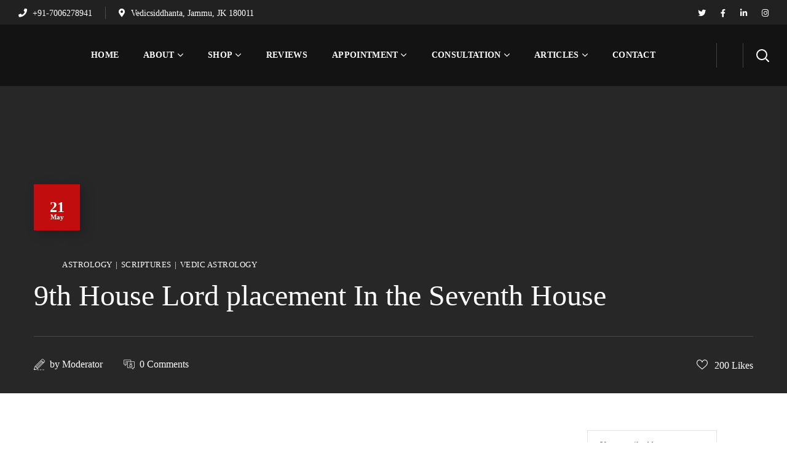

--- FILE ---
content_type: text/html; charset=UTF-8
request_url: https://vedicsiddhanta.in/2018/05/9th-house-lord-placement-in-the-seventh-house.html
body_size: 67395
content:
<!DOCTYPE html><html lang="en-US" prefix="og: https://ogp.me/ns#"><head><script data-no-optimize="1">var litespeed_docref=sessionStorage.getItem("litespeed_docref");litespeed_docref&&(Object.defineProperty(document,"referrer",{get:function(){return litespeed_docref}}),sessionStorage.removeItem("litespeed_docref"));</script> <meta http-equiv="Content-Type" content="text/html; charset=UTF-8"><meta name="viewport" content="width=device-width, initial-scale=1, maximum-scale=1"><meta http-equiv="X-UA-Compatible" content="IE=Edge"><link rel="pingback" href="https://vedicsiddhanta.in/xmlrpc.php"> <script type="litespeed/javascript">if(typeof WebFontConfig==="undefined"){WebFontConfig=new Object()}
WebFontConfig.google={families:['Open+Sans:300,400,600,700,800,300italic,400italic,600italic,700italic,800italic','Prata:400','Montserrat:100,200,300,400,500,600,700,800,900,100italic,200italic,300italic,400italic,500italic,600italic,700italic,800italic,900italic&subset=latin']};(function(){var wf=document.createElement('script');wf.src='https://ajax.googleapis.com/ajax/libs/webfont/1.5.3/webfont.js';wf.type='text/javascript';wf.async='true';var s=document.getElementsByTagName('script')[0];s.parentNode.insertBefore(wf,s)})()</script> <style>img:is([sizes="auto" i], [sizes^="auto," i]) { contain-intrinsic-size: 3000px 1500px }</style><meta http-equiv="x-dns-prefetch-control" content="on"><link href="https://app.ecwid.com" rel="preconnect" crossorigin /><link href="https://ecomm.events" rel="preconnect" crossorigin /><link href="https://d1q3axnfhmyveb.cloudfront.net" rel="preconnect" crossorigin /><link href="https://dqzrr9k4bjpzk.cloudfront.net" rel="preconnect" crossorigin /><link href="https://d1oxsl77a1kjht.cloudfront.net" rel="preconnect" crossorigin><link rel="prefetch" href="https://app.ecwid.com/script.js?7671869&data_platform=wporg&lang=en" as="script"/><link rel="prerender" href="https://vedicsiddhanta.in/category"/><title>9th House Lord Placement In The Seventh House | Vedic Siddhanta</title><meta name="description" content="9th House Lord placement In the Seventh House.Sage have suggested that 9th house lord in 7th house is prefer to give good results generally but some of modern thoughts are views are not in good opinion for its placement because they have suggested that the most auspicious Dharma lord placement is not considered to give good results while having placement in Kaam trikona house. Because it can indicate native might do religious acts only for the sake of fulfillment of his desires not for his faith and duty. In simple terms, it can be conclude as they will be doing business of religion. Native would be having more materialistic approach in comparison with religious causes. If the 9th house lord is strong and it is well placed then it may make native very attached toward religion and religious duties and it is much possible that native could have least interest in kaam related matters. If we conclude, Both the situations are not considered as good regarding fulfilling of four purusharth of man, the primary goals of human being. Apart from this basic placement,  there are some  other yoga in chart regarding the placement of  the 9th house lord in 7th house which might indicates bad fruits for native but for that there should be some involvement of other planet and bhav lord with 9th house lord. Overall in general according to the sage parasara a single  placement of the 9th house in 7th house doesn’t  considered as bad."/><meta name="robots" content="follow, index, max-snippet:-1, max-video-preview:-1, max-image-preview:large"/><link rel="canonical" href="https://vedicsiddhanta.in/2018/05/9th-house-lord-placement-in-the-seventh-house.html" /><meta property="og:locale" content="en_US" /><meta property="og:type" content="article" /><meta property="og:title" content="9th House Lord Placement In The Seventh House | Vedic Siddhanta" /><meta property="og:description" content="9th House Lord placement In the Seventh House.Sage have suggested that 9th house lord in 7th house is prefer to give good results generally but some of modern thoughts are views are not in good opinion for its placement because they have suggested that the most auspicious Dharma lord placement is not considered to give good results while having placement in Kaam trikona house. Because it can indicate native might do religious acts only for the sake of fulfillment of his desires not for his faith and duty. In simple terms, it can be conclude as they will be doing business of religion. Native would be having more materialistic approach in comparison with religious causes. If the 9th house lord is strong and it is well placed then it may make native very attached toward religion and religious duties and it is much possible that native could have least interest in kaam related matters. If we conclude, Both the situations are not considered as good regarding fulfilling of four purusharth of man, the primary goals of human being. Apart from this basic placement,  there are some  other yoga in chart regarding the placement of  the 9th house lord in 7th house which might indicates bad fruits for native but for that there should be some involvement of other planet and bhav lord with 9th house lord. Overall in general according to the sage parasara a single  placement of the 9th house in 7th house doesn’t  considered as bad." /><meta property="og:url" content="https://vedicsiddhanta.in/2018/05/9th-house-lord-placement-in-the-seventh-house.html" /><meta property="og:site_name" content="Vedic Siddhanta" /><meta property="article:tag" content="9th house" /><meta property="article:tag" content="9th house in 7th house" /><meta property="article:tag" content="9th house lord" /><meta property="article:tag" content="9th House Lord placement In the Seventh House" /><meta property="article:tag" content="9th lord in 7th house" /><meta property="article:tag" content="Latest Articles" /><meta property="article:tag" content="Pankaj Seth" /><meta property="article:tag" content="Vedic Astrology" /><meta property="article:section" content="Astrology" /><meta property="og:image" content="https://vedicsiddhanta.in/wp-content/uploads/2018/05/Journey_2.jpg" /><meta property="og:image:alt" content="9th House Lord placement In the Seventh House" /><meta property="article:published_time" content="2018-05-21T12:46:00+05:30" /><meta name="twitter:card" content="summary_large_image" /><meta name="twitter:title" content="9th House Lord Placement In The Seventh House | Vedic Siddhanta" /><meta name="twitter:description" content="9th House Lord placement In the Seventh House.Sage have suggested that 9th house lord in 7th house is prefer to give good results generally but some of modern thoughts are views are not in good opinion for its placement because they have suggested that the most auspicious Dharma lord placement is not considered to give good results while having placement in Kaam trikona house. Because it can indicate native might do religious acts only for the sake of fulfillment of his desires not for his faith and duty. In simple terms, it can be conclude as they will be doing business of religion. Native would be having more materialistic approach in comparison with religious causes. If the 9th house lord is strong and it is well placed then it may make native very attached toward religion and religious duties and it is much possible that native could have least interest in kaam related matters. If we conclude, Both the situations are not considered as good regarding fulfilling of four purusharth of man, the primary goals of human being. Apart from this basic placement,  there are some  other yoga in chart regarding the placement of  the 9th house lord in 7th house which might indicates bad fruits for native but for that there should be some involvement of other planet and bhav lord with 9th house lord. Overall in general according to the sage parasara a single  placement of the 9th house in 7th house doesn’t  considered as bad." /><meta name="twitter:image" content="https://vedicsiddhanta.in/wp-content/uploads/2018/05/Journey_2.jpg" /><meta name="twitter:label1" content="Written by" /><meta name="twitter:data1" content="Moderator" /><meta name="twitter:label2" content="Time to read" /><meta name="twitter:data2" content="5 minutes" /> <script type="application/ld+json" class="rank-math-schema-pro">{"@context":"https://schema.org","@graph":[{"@type":["LocalBusiness","Organization"],"@id":"https://vedicsiddhanta.in/#organization","name":"Vedic Siddhanta","url":"https://vedicsiddhanta.in","email":"krishndhaam@gmail.com","logo":{"@type":"ImageObject","@id":"https://vedicsiddhanta.in/#logo","url":"https://vedicsiddhanta.in/wp-content/uploads/2020/03/VEDIC-SIDDHANTA-LOGO-131.png","contentUrl":"https://vedicsiddhanta.in/wp-content/uploads/2020/03/VEDIC-SIDDHANTA-LOGO-131.png","caption":"Vedic Siddhanta","inLanguage":"en-US","width":"3500","height":"3420"},"openingHours":["Monday,Tuesday,Wednesday,Thursday,Friday,Saturday,Sunday 09:00-17:00"],"image":{"@id":"https://vedicsiddhanta.in/#logo"}},{"@type":"WebSite","@id":"https://vedicsiddhanta.in/#website","url":"https://vedicsiddhanta.in","name":"Vedic Siddhanta","publisher":{"@id":"https://vedicsiddhanta.in/#organization"},"inLanguage":"en-US"},{"@type":"BreadcrumbList","@id":"https://vedicsiddhanta.in/2018/05/9th-house-lord-placement-in-the-seventh-house.html#breadcrumb","itemListElement":[{"@type":"ListItem","position":"1","item":{"@id":"https://vedicsiddhanta.in","name":"Home | Vedic Siddhanta | Decoding Ancient Secrets"}},{"@type":"ListItem","position":"2","item":{"@id":"https://vedicsiddhanta.in/category/astrology","name":"Astrology"}},{"@type":"ListItem","position":"3","item":{"@id":"https://vedicsiddhanta.in/2018/05/9th-house-lord-placement-in-the-seventh-house.html","name":"9th House Lord placement In  the Seventh House"}}]},{"@type":"WebPage","@id":"https://vedicsiddhanta.in/2018/05/9th-house-lord-placement-in-the-seventh-house.html#webpage","url":"https://vedicsiddhanta.in/2018/05/9th-house-lord-placement-in-the-seventh-house.html","name":"9th House Lord Placement In The Seventh House | Vedic Siddhanta","datePublished":"2018-05-21T12:46:00+05:30","dateModified":"2018-05-21T12:46:00+05:30","isPartOf":{"@id":"https://vedicsiddhanta.in/#website"},"inLanguage":"en-US","breadcrumb":{"@id":"https://vedicsiddhanta.in/2018/05/9th-house-lord-placement-in-the-seventh-house.html#breadcrumb"}},{"@type":"Person","@id":"https://vedicsiddhanta.in/author/editor","name":"Moderator","url":"https://vedicsiddhanta.in/author/editor","image":{"@type":"ImageObject","@id":"https://vedicsiddhanta.in/wp-content/litespeed/avatar/2fb0f98179c2d383f46b9e39a5271990.jpg?ver=1763899640","url":"https://vedicsiddhanta.in/wp-content/litespeed/avatar/2fb0f98179c2d383f46b9e39a5271990.jpg?ver=1763899640","caption":"Moderator","inLanguage":"en-US"},"sameAs":["https://vedicsiddhanta.in"],"worksFor":{"@id":"https://vedicsiddhanta.in/#organization"}},{"@type":"NewsArticle","headline":"9th House Lord Placement In The Seventh House | Vedic Siddhanta","keywords":"9th House Lord placement In the Seventh House","datePublished":"2018-05-21T12:46:00+05:30","dateModified":"2018-05-21T12:46:00+05:30","articleSection":"Astrology, Scriptures, Vedic Astrology","author":{"@id":"https://vedicsiddhanta.in/author/editor","name":"Moderator"},"publisher":{"@id":"https://vedicsiddhanta.in/#organization"},"description":"9th House Lord placement In the Seventh House.Sage have suggested that 9th house lord in 7th house is prefer to give good results generally but some of modern thoughts are views are not in good opinion for its placement because they have suggested that the most auspicious Dharma lord placement is not considered to give good results while having placement in Kaam trikona house. Because it can indicate native might do religious acts only for the sake of fulfillment of his desires not for his faith and duty. In simple terms, it can be conclude as they will be doing business of religion. Native would be having more materialistic approach in comparison with religious causes. If the 9th house lord is strong and it is well placed then it may make native very attached toward religion and religious duties and it is much possible that native could have least interest in kaam related matters. If we conclude, Both the situations are not considered as good regarding fulfilling of four purusharth of man, the primary goals of human being. Apart from this basic placement,\u00a0 there are some\u00a0 other yoga in chart regarding the placement of\u00a0 the 9th house lord in 7th house which might indicates bad fruits for native but for that there should be some involvement of other planet and bhav lord with 9th house lord. Overall in general according to the sage parasara a single\u00a0 placement of the 9th house in 7th house doesn\u2019t\u00a0 considered as bad.","copyrightYear":"2018","copyrightHolder":{"@id":"https://vedicsiddhanta.in/#organization"},"name":"9th House Lord Placement In The Seventh House | Vedic Siddhanta","@id":"https://vedicsiddhanta.in/2018/05/9th-house-lord-placement-in-the-seventh-house.html#richSnippet","isPartOf":{"@id":"https://vedicsiddhanta.in/2018/05/9th-house-lord-placement-in-the-seventh-house.html#webpage"},"inLanguage":"en-US","mainEntityOfPage":{"@id":"https://vedicsiddhanta.in/2018/05/9th-house-lord-placement-in-the-seventh-house.html#webpage"}}]}</script> <link rel='dns-prefetch' href='//vedicsiddhanta.trafft.com' /><link rel='dns-prefetch' href='//assets.pinterest.com' /><link rel='dns-prefetch' href='//platform-api.sharethis.com' /><link rel="alternate" type="application/rss+xml" title="Vedic Siddhanta &raquo; Feed" href="https://vedicsiddhanta.in/feed" /><link rel="alternate" type="application/rss+xml" title="Vedic Siddhanta &raquo; Comments Feed" href="https://vedicsiddhanta.in/comments/feed" /><link rel="alternate" type="application/rss+xml" title="Vedic Siddhanta &raquo; 9th House Lord placement In  the Seventh House Comments Feed" href="https://vedicsiddhanta.in/2018/05/9th-house-lord-placement-in-the-seventh-house.html/feed" />
 <script src="//www.googletagmanager.com/gtag/js?id=G-PBMSB1MMHK"  data-cfasync="false" data-wpfc-render="false" type="text/javascript" async></script> <script data-cfasync="false" data-wpfc-render="false" type="text/javascript">var mi_version = '8.7.0';
				var mi_track_user = true;
				var mi_no_track_reason = '';
				
								var disableStrs = [
										'ga-disable-G-PBMSB1MMHK',
														];

				/* Function to detect opted out users */
				function __gtagTrackerIsOptedOut() {
					for ( var index = 0; index < disableStrs.length; index++ ) {
						if ( document.cookie.indexOf( disableStrs[ index ] + '=true' ) > -1 ) {
							return true;
						}
					}

					return false;
				}

				/* Disable tracking if the opt-out cookie exists. */
				if ( __gtagTrackerIsOptedOut() ) {
					for ( var index = 0; index < disableStrs.length; index++ ) {
						window[ disableStrs[ index ] ] = true;
					}
				}

				/* Opt-out function */
				function __gtagTrackerOptout() {
					for ( var index = 0; index < disableStrs.length; index++ ) {
						document.cookie = disableStrs[ index ] + '=true; expires=Thu, 31 Dec 2099 23:59:59 UTC; path=/';
						window[ disableStrs[ index ] ] = true;
					}
				}

				if ( 'undefined' === typeof gaOptout ) {
					function gaOptout() {
						__gtagTrackerOptout();
					}
				}
								window.dataLayer = window.dataLayer || [];

				window.MonsterInsightsDualTracker = {
					helpers: {},
					trackers: {},
				};
				if ( mi_track_user ) {
					function __gtagDataLayer() {
						dataLayer.push( arguments );
					}

					function __gtagTracker( type, name, parameters ) {
						if (!parameters) {
							parameters = {};
						}

						if (parameters.send_to) {
							__gtagDataLayer.apply( null, arguments );
							return;
						}

						if ( type === 'event' ) {
															parameters.send_to = monsterinsights_frontend.v4_id;
								var hookName = name;
								if ( typeof parameters[ 'event_category' ] !== 'undefined' ) {
									hookName = parameters[ 'event_category' ] + ':' + name;
								}

								if ( typeof MonsterInsightsDualTracker.trackers[ hookName ] !== 'undefined' ) {
									MonsterInsightsDualTracker.trackers[ hookName ]( parameters );
								} else {
									__gtagDataLayer( 'event', name, parameters );
								}
							
													} else {
							__gtagDataLayer.apply( null, arguments );
						}
					}
					__gtagTracker( 'js', new Date() );
					__gtagTracker( 'set', {
						'developer_id.dZGIzZG' : true,
											} );
										__gtagTracker( 'config', 'G-PBMSB1MMHK', {"forceSSL":"true","anonymize_ip":"true","link_attribution":"true"} );
															window.gtag = __gtagTracker;											(function () {
							/* https://developers.google.com/analytics/devguides/collection/analyticsjs/ */
							/* ga and __gaTracker compatibility shim. */
							var noopfn = function () {
								return null;
							};
							var newtracker = function () {
								return new Tracker();
							};
							var Tracker = function () {
								return null;
							};
							var p = Tracker.prototype;
							p.get = noopfn;
							p.set = noopfn;
							p.send = function (){
								var args = Array.prototype.slice.call(arguments);
								args.unshift( 'send' );
								__gaTracker.apply(null, args);
							};
							var __gaTracker = function () {
								var len = arguments.length;
								if ( len === 0 ) {
									return;
								}
								var f = arguments[len - 1];
								if ( typeof f !== 'object' || f === null || typeof f.hitCallback !== 'function' ) {
									if ( 'send' === arguments[0] ) {
										var hitConverted, hitObject = false, action;
										if ( 'event' === arguments[1] ) {
											if ( 'undefined' !== typeof arguments[3] ) {
												hitObject = {
													'eventAction': arguments[3],
													'eventCategory': arguments[2],
													'eventLabel': arguments[4],
													'value': arguments[5] ? arguments[5] : 1,
												}
											}
										}
										if ( 'pageview' === arguments[1] ) {
											if ( 'undefined' !== typeof arguments[2] ) {
												hitObject = {
													'eventAction': 'page_view',
													'page_path' : arguments[2],
												}
											}
										}
										if ( typeof arguments[2] === 'object' ) {
											hitObject = arguments[2];
										}
										if ( typeof arguments[5] === 'object' ) {
											Object.assign( hitObject, arguments[5] );
										}
										if ( 'undefined' !== typeof arguments[1].hitType ) {
											hitObject = arguments[1];
											if ( 'pageview' === hitObject.hitType ) {
												hitObject.eventAction = 'page_view';
											}
										}
										if ( hitObject ) {
											action = 'timing' === arguments[1].hitType ? 'timing_complete' : hitObject.eventAction;
											hitConverted = mapArgs( hitObject );
											__gtagTracker( 'event', action, hitConverted );
										}
									}
									return;
								}

								function mapArgs( args ) {
									var arg, hit = {};
									var gaMap = {
										'eventCategory': 'event_category',
										'eventAction': 'event_action',
										'eventLabel': 'event_label',
										'eventValue': 'event_value',
										'nonInteraction': 'non_interaction',
										'timingCategory': 'event_category',
										'timingVar': 'name',
										'timingValue': 'value',
										'timingLabel': 'event_label',
										'page' : 'page_path',
										'location' : 'page_location',
										'title' : 'page_title',
									};
									for ( arg in args ) {
																				if ( ! ( ! args.hasOwnProperty(arg) || ! gaMap.hasOwnProperty(arg) ) ) {
											hit[gaMap[arg]] = args[arg];
										} else {
											hit[arg] = args[arg];
										}
									}
									return hit;
								}

								try {
									f.hitCallback();
								} catch ( ex ) {
								}
							};
							__gaTracker.create = newtracker;
							__gaTracker.getByName = newtracker;
							__gaTracker.getAll = function () {
								return [];
							};
							__gaTracker.remove = noopfn;
							__gaTracker.loaded = true;
							window['__gaTracker'] = __gaTracker;
						})();
									} else {
										console.log( "" );
					( function () {
							function __gtagTracker() {
								return null;
							}
							window['__gtagTracker'] = __gtagTracker;
							window['gtag'] = __gtagTracker;
					} )();
									}</script> <style id="litespeed-ccss">ul{box-sizing:border-box}:root{--wp--preset--font-size--normal:16px;--wp--preset--font-size--huge:42px}body{--wp--preset--color--black:#000;--wp--preset--color--cyan-bluish-gray:#abb8c3;--wp--preset--color--white:#fff;--wp--preset--color--pale-pink:#f78da7;--wp--preset--color--vivid-red:#cf2e2e;--wp--preset--color--luminous-vivid-orange:#ff6900;--wp--preset--color--luminous-vivid-amber:#fcb900;--wp--preset--color--light-green-cyan:#7bdcb5;--wp--preset--color--vivid-green-cyan:#00d084;--wp--preset--color--pale-cyan-blue:#8ed1fc;--wp--preset--color--vivid-cyan-blue:#0693e3;--wp--preset--color--vivid-purple:#9b51e0;--wp--preset--gradient--vivid-cyan-blue-to-vivid-purple:linear-gradient(135deg,rgba(6,147,227,1) 0%,#9b51e0 100%);--wp--preset--gradient--light-green-cyan-to-vivid-green-cyan:linear-gradient(135deg,#7adcb4 0%,#00d082 100%);--wp--preset--gradient--luminous-vivid-amber-to-luminous-vivid-orange:linear-gradient(135deg,rgba(252,185,0,1) 0%,rgba(255,105,0,1) 100%);--wp--preset--gradient--luminous-vivid-orange-to-vivid-red:linear-gradient(135deg,rgba(255,105,0,1) 0%,#cf2e2e 100%);--wp--preset--gradient--very-light-gray-to-cyan-bluish-gray:linear-gradient(135deg,#eee 0%,#a9b8c3 100%);--wp--preset--gradient--cool-to-warm-spectrum:linear-gradient(135deg,#4aeadc 0%,#9778d1 20%,#cf2aba 40%,#ee2c82 60%,#fb6962 80%,#fef84c 100%);--wp--preset--gradient--blush-light-purple:linear-gradient(135deg,#ffceec 0%,#9896f0 100%);--wp--preset--gradient--blush-bordeaux:linear-gradient(135deg,#fecda5 0%,#fe2d2d 50%,#6b003e 100%);--wp--preset--gradient--luminous-dusk:linear-gradient(135deg,#ffcb70 0%,#c751c0 50%,#4158d0 100%);--wp--preset--gradient--pale-ocean:linear-gradient(135deg,#fff5cb 0%,#b6e3d4 50%,#33a7b5 100%);--wp--preset--gradient--electric-grass:linear-gradient(135deg,#caf880 0%,#71ce7e 100%);--wp--preset--gradient--midnight:linear-gradient(135deg,#020381 0%,#2874fc 100%);--wp--preset--font-size--small:13px;--wp--preset--font-size--medium:20px;--wp--preset--font-size--large:36px;--wp--preset--font-size--x-large:42px;--wp--preset--spacing--20:.44rem;--wp--preset--spacing--30:.67rem;--wp--preset--spacing--40:1rem;--wp--preset--spacing--50:1.5rem;--wp--preset--spacing--60:2.25rem;--wp--preset--spacing--70:3.38rem;--wp--preset--spacing--80:5.06rem;--wp--preset--shadow--natural:6px 6px 9px rgba(0,0,0,.2);--wp--preset--shadow--deep:12px 12px 50px rgba(0,0,0,.4);--wp--preset--shadow--sharp:6px 6px 0px rgba(0,0,0,.2);--wp--preset--shadow--outlined:6px 6px 0px -3px rgba(255,255,255,1),6px 6px rgba(0,0,0,1);--wp--preset--shadow--crisp:6px 6px 0px rgba(0,0,0,1)}#comments p{float:none!important}#wpdcom *{box-sizing:border-box;line-height:initial}#wpdcom i{margin:0}#comments #wpdcom span,#wpdcom span{display:inline;letter-spacing:inherit;text-transform:none;font-size:1em}#wpdcom form{margin:0;padding:0;border:none;background:0 0}#wpdcom input:required{box-shadow:0px 0px 1px #555}#wpdcom button{min-height:auto;min-width:auto;max-width:auto;min-height:auto;display:inline-block;font-weight:400;text-transform:none}#wpdcom .avatar{padding:0;margin:0 auto;float:none;display:inline;height:auto;border:none;border-radius:0;box-shadow:none}#wpdcom .wpdiscuz-hidden{display:none}#wpdcom .wpd-clear,#wpdcom .clearfix{clear:both}#wpdcom .wpdlb{clip:rect(1px,1px,1px,1px);clip-path:inset(50%);height:1px;width:1px;margin:-1px;overflow:hidden;padding:0;position:absolute}[wpd-tooltip]{position:relative}[wpd-tooltip]:before{content:"";position:absolute;top:-8px;left:50%;transform:translateX(-50%);border-width:7px 7px 0;border-style:solid;border-color:#555 transparent transparent;z-index:100;opacity:0}[wpd-tooltip]:after{content:attr(wpd-tooltip);position:absolute;left:50%;top:-8px;transform:translateX(-50%) translateY(-100%);background:#555;text-align:center;color:#fff;padding:8px 10px;font-size:11px;line-height:1.5;min-width:6vw;border-width:0;border-radius:4px;z-index:99;opacity:0;text-transform:none}[wpd-tooltip-position=left]:before{left:0;top:50%;margin-left:-11px;transform:translatey(-50%) rotate(-90deg)}[wpd-tooltip-position=left]:after{left:0;top:50%;margin-left:-8px;transform:translateX(-100%) translateY(-50%)}#wpd-post-rating .wpd-rating-wrap .wpd-rating-value span{color:#666;display:block!important}#wpd-post-rating .wpd-rating-wrap .wpd-rating-value .wpdrc{font-size:18px!important;line-height:16px!important;display:none!important;padding-top:17px!important}#wpd-post-rating .wpd-rating-wrap .wpd-rating-value .wpdrt{font-size:10px!important;line-height:16px!important;display:none!important;padding-top:0!important;font-style:normal;font-family:Arial,sans-serif}#wpd-post-rating .wpd-rating-wrap .wpd-rate-starts{display:none;margin-top:7px;flex-wrap:nowrap;flex-direction:row;justify-content:center}#wpd-post-rating .wpd-rating-wrap .wpd-rate-starts svg{width:26px;height:26px;display:block;margin-right:-3px}#wpdcom .wpd-social-login{text-align:right}#wpdcom .wpd-social-login .wpd-connect-with{line-height:20px;font-size:14px!important;margin:0 9px;vertical-align:baseline;color:#666}#wpdcom .wpd-social-login i{opacity:.8;font-size:12px;color:#fff;text-align:center;line-height:22px;width:22px;height:22px;border-radius:50%;display:inline-block;margin:0 2px}#wpdcom .wpdiscuz-social-login-spinner{display:none}#wpdcom .wpd-social-login-agreement{width:100%;margin-top:15px;margin-bottom:0;font-size:12px;padding:20px 30px 10px;background-color:#f8f8f8;border:1px dotted #ddd;clear:both;line-height:normal}#wpdcom .wpd-social-login-agreement .wpd-agreement-title{font-weight:700;margin-bottom:5px;font-size:15px}#wpdcom .wpd-social-login-agreement .wpd-agreement-button{text-transform:uppercase;padding:3px 20px;margin:5px 0 0 15px;font-size:12px;line-height:20px;color:#00b38f;display:inline-block}#wpdcom .wpd-social-login-agreement .wpd-agreement-button.wpd-agreement-button-agree{border:1px dotted #00b38f;color:#00b38f}#wpdcom .wpd-social-login-agreement .wpd-agreement-button.wpd-agreement-button-disagree{border:1px dotted #ff312f;color:#ff312f}#wpdcom .wpd-social-login-agreement .wpd-agreement-buttons{margin-top:4px}#wpdcom .wpd-social-login-agreement .wpd-agreement-buttons-right{float:right}#wpdcom .wpd-secondary-forms-social-content .wpd-social-login-agreement{padding:20px}#wpdcom .wpdiscuz-subscribe-bar{width:100%;box-sizing:border-box;padding:15px 0 5px;margin-bottom:0}#wpdcom .wpdiscuz-subscribe-bar form{display:flex;flex-wrap:wrap;justify-content:flex-start;flex-direction:row;align-items:center;margin-bottom:10px}#wpdcom .wpdiscuz-subscribe-form-intro{font-size:14px;display:block;padding:3px 10px 3px 1px;line-height:20px;box-sizing:border-box;white-space:nowrap}#wpdcom .wpdiscuz-subscribe-form-option{flex-grow:1;font-size:13px;display:block;padding-right:5px;box-sizing:border-box}#wpdcom .wpdiscuz-subscribe-form-email{font-size:14px;display:block;padding:0 5px 0 0;box-sizing:border-box;width:30%}#wpdcom .wpdiscuz-subscribe-form-button{font-size:14px;display:block;box-sizing:border-box}#wpdcom .wpdiscuz-subscribe-form-email input[type=email]{font-size:13px!important;padding:3px!important;width:100%!important;height:auto!important;line-height:20px!important;box-sizing:border-box!important;clear:both;float:none;margin:0}#wpdcom .wpdiscuz-subscribe-form-button input[type=submit]{font-size:16px!important;min-height:29px!important;height:29px!important;padding:1px 3px 5px 3px!important;min-width:40px;line-height:14px!important;box-sizing:border-box!important;border:1px solid #ddd;clear:both;float:none;margin:0}#wpdcom .wpdiscuz-subscribe-bar #wpdiscuz_subscription_button{box-shadow:none;font-weight:700;letter-spacing:0}#wpdcom .wpd-form .wpdiscuz-textarea-wrap{display:flex;flex-wrap:nowrap;flex-direction:row;justify-content:space-between;padding:20px 0;align-items:center}#wpdcom .wpd-form .wpdiscuz-textarea-wrap [id^=wpd-editor-wraper]{flex-grow:1;position:relative;width:100%}#wpdcom .wpd-form .wpdiscuz-textarea-wrap [id^=wpd-editor-wraper] textarea{width:100%}#wpdcom .wpd-form .wpd-avatar{margin-right:15px;border-radius:100%;text-align:left;flex-shrink:0;align-self:flex-start}#wpdcom .wpd-form .wpd-avatar img,#wpdcom .wpd-form .wpd-avatar img.avatar{width:56px;height:56px;max-width:56px;border-radius:100%;border:1px solid #ccc;padding:2px;background-color:#fff;vertical-align:middle;text-align:center}#wpdcom .wpd-form .wpdiscuz-textarea-wrap textarea{height:54px;border-radius:5px;border:1px solid #ccc;width:100%;padding:10px 15px;font-size:14px;box-shadow:inset 1px 1px 8px rgba(0,0,0,.1);font-family:inherit;outline:none;resize:none}#wpdcom .wpd-form .wpdiscuz-textarea-wrap textarea::-moz-placeholder{line-height:28px;color:#666;font-size:16px}#wpdcom .wpd-form .wpdiscuz-textarea-wrap textarea::-webkit-input-placeholder{line-height:28px;color:#666;font-size:16px}#wpdcom .wpd-form .wpdiscuz-textarea-wrap textarea:-ms-input-placeholder{line-height:28px;color:#666;font-size:16px}#wpdcom .wpd-form.wpd-secondary-form-wrapper{margin-bottom:25px}#wpdcom .wpd-form.wpd-secondary-form-wrapper .wpdiscuz-textarea-wrap{padding-top:10px}#wpdcom .wpd-form .wpdiscuz-textarea-wrap{padding-bottom:10px}#wpdcom .wpd-form .wpdiscuz-textarea-wrap .wpd-editor-buttons-right{float:right}#wpdcom input[type=submit],#wpdcom button{margin:inherit}#wpdcom .wpd-prim-button{border:none;font-family:"Arial Hebrew",Arial,sans-serif;font-size:14px;line-height:24px;padding:4px 20px;letter-spacing:1px;box-shadow:1px 1px 3px -1px #bbb;border-radius:3px;max-width:none;max-width:none}#wpdcom .wc-field-submit input[type=submit]{margin-left:2%}#wpdcom .wpd_label,#wpdcom .wpd_label{margin:1px 0 5px;padding:0;display:inline-block}#wpdcom .wpd_label,#wpdcom .wpd_label span{display:inline-block}#wpdcom .wpd_label input[type=checkbox].wpd_label__checkbox{display:none}#wpdcom .wpd_label__checkbox{display:none}#wpdcom .wpd_label__check{display:inline-block;border:0;border-radius:0;vertical-align:middle;text-align:center;margin:0 3px 0 0}#wpdcom .wpd_label__check i.wpdicon{font-size:15px;line-height:20px;padding:4px 5px;width:32px;margin:0}#wpdcom .wpd_label__check i.wpdicon-on{display:none}#wpdcom .wpd_label__check i.wpdicon-off{display:inline-block;color:#aaa;border:1px solid #ddd}#wpdcom .wpd-editor-char-counter{font-size:9px;padding:3px 5px 2px;position:absolute;right:0;z-index:10;color:#888}#wpdcom.wpdiscuz_unauth .wc-field-submit{padding-top:15px}#wpdcom .wpd-form-foot{margin-left:70px}#wpdcom .wpd-form-row .wpdiscuz-item{clear:both}#wpdcom .wpd-form-row .wpd-form-col-left{width:49%;float:left;margin:0;text-align:left;padding:0}#wpdcom .wpd-form-row .wpd-form-col-right{width:49%;float:right;margin:0;text-align:right;padding:0}#wpdcom .wpd-form-row .wpd-form-col-left .wpdiscuz-item{text-align:left}#wpdcom .wpd-form-row .wpdiscuz-item{width:100%;vertical-align:baseline;padding:1px 0 7px;position:relative}#wpdcom .wpd-form-row .wpd-field{width:100%;line-height:20px;color:#777;display:inline-block;float:none;clear:both;margin:0;box-sizing:border-box;padding-top:2%;padding-bottom:2%;font-size:14px;border-radius:3px;vertical-align:baseline}#wpdcom .wpd-form-row .wpd-has-icon .wpd-field{padding-left:30px}#wpdcom .wpd-form-row .wpdiscuz-item .wpd-field-icon{display:inline-block;font-size:16px;line-height:16px;opacity:.3;padding:0;margin:0;position:absolute;top:9px;left:8px;width:20px;text-align:left}#wpdcom .wpd-form-row .wpdiscuz-item input[type=text],#wpdcom .wpd-form-row .wpdiscuz-item input[type=email]{height:32px}.wpdiscuz_select{border-radius:0;border:1px solid lightgray!important;box-shadow:none!important;height:28px!important;padding:3px 22px 3px 8px!important;font-size:13px!important;-moz-appearance:none!important;-webkit-appearance:none!important;outline:0 none!important;text-indent:.01px;text-overflow:""!important;width:100%!important;box-sizing:border-box!important;line-height:20px!important;clear:both;float:none!important;margin:0!important}#wpdcom .wc-field-submit{text-align:right;padding:1px 2px 0 0;display:flex;flex-wrap:wrap;justify-content:flex-end;align-items:flex-start}#wpdcom .wpd-form-col-left div:last-of-type,#wpdcom .wpd-form-col-right div:last-of-type{border-bottom:none}#wpd-bubble-wrapper{display:none;position:fixed;z-index:99;text-align:center;opacity:.9;bottom:80px}#wpd-bubble-wrapper #wpd-bubble-all-comments-count{font-size:15px;font-weight:600;font-family:sans-serif}#wpd-bubble-wrapper>div{display:none;border:1px solid #fff;box-shadow:0px 0px 15px #aaa;width:64px;height:64px;border-radius:50%;color:#fff;align-items:center;justify-content:center;position:relative}#wpd-bubble-wrapper svg{width:60%;height:60%}#wpd-bubble-wrapper #wpd-bubble-count svg,#wpd-bubble-wrapper #wpd-bubble-notification svg{margin-left:3px;margin-top:3px}#wpd-bubble-wrapper #wpd-bubble svg{margin-left:2px}#wpd-bubble-wrapper path.wpd-bubble-count-first{fill:#fff}#wpd-bubble-wrapper path.wpd-bubble-count-second{fill:transparent}#wpd-bubble-wrapper path.wpd-bubble-plus-first{fill:#fff}#wpd-bubble-wrapper path.wpd-bubble-plus-second{fill:transparent}#wpd-bubble-wrapper>#wpd-bubble-count{display:flex}#wpd-bubble-wrapper>#wpd-bubble #wpd-bubble-add-message{width:400px;height:46px;position:absolute;top:50%;left:75px;border-radius:5px;padding:7px;transform:translateY(-50%);display:flex;align-items:center;justify-content:center;font-size:16px}#wpd-bubble-wrapper>#wpd-bubble #wpd-bubble-add-message:before{content:'';border:9px solid transparent;position:absolute;top:50%;left:-9px;transform:translateY(-50%);border-left:none}#wpd-bubble-wrapper>#wpd-bubble-count .wpd-new-comments-count{display:none}#wpd-bubble-wrapper>#wpd-bubble-notification{background-color:#fe7617}#wpd-bubble-wrapper>#wpd-bubble-notification path.wpd-bubble-notification-first{fill:#fff}#wpd-bubble-wrapper>#wpd-bubble-notification path.wpd-bubble-notification-second{fill:transparent}#wpd-bubble-wrapper #wpd-bubble-notification-message{display:none;width:430px;height:100%;position:absolute;background-color:#fbfbfb;top:0;left:75px;border:1px solid #b2b2b2;box-shadow:0px 0px 10px #bbb;border-radius:5px;padding:7px}#wpd-bubble-wrapper #wpd-bubble-notification-message #wpd-bubble-author,#wpd-bubble-wrapper #wpd-bubble-notification-message #wpd-bubble-comment{display:flex;align-items:center;height:50%}#wpd-bubble-wrapper #wpd-bubble-notification-message #wpd-bubble-author{justify-content:space-between}#wpd-bubble-wrapper #wpd-bubble-notification-message #wpd-bubble-author>div{display:flex;align-items:center}#wpd-bubble-wrapper #wpd-bubble-notification-message #wpd-bubble-comment{font-size:12px}#wpd-bubble-wrapper #wpd-bubble-notification-message span:not(.wpd-bubble-spans){display:inline-block;margin:5px}#wpd-bubble-wrapper #wpd-bubble-notification-message #wpd-bubble-author-avatar{width:20px;height:20px;line-height:16px}#wpd-bubble-wrapper #wpd-bubble-notification-message #wpd-bubble-author-name{color:#4e9f93;font-size:14px;font-weight:600}#wpd-bubble-wrapper #wpd-bubble-notification-message #wpd-bubble-comment-date{color:#fe7617;font-size:10px}#wpd-bubble-wrapper #wpd-bubble-notification-message #wpd-bubble-comment,#wpd-bubble-wrapper #wpd-bubble-notification-message #wpd-bubble-comment-reply-link a{color:#333}#wpd-bubble-wrapper #wpd-bubble-notification-message #wpd-bubble-comment-reply-link a{color:#777}#wpd-bubble-wrapper #wpd-bubble-notification-message #wpd-bubble-comment-text{font-size:12px;margin-left:7px}#wpd-bubble-wrapper #wpd-bubble-notification-message:before{content:'';border:9px solid transparent;position:absolute;top:20px;left:-10px;border-left:none;padding:0;border-right-color:#b2b2b2}#wpd-bubble-wrapper #wpd-bubble-notification-message:after{content:'';border:9px solid transparent;position:absolute;top:20px;left:-9px;border-left:none;border-right-color:#fbfbfb}#wpd-bubble-wrapper #wpd-bubble-comment-close a{color:#333;text-decoration:none}#wpd-bubble-wrapper #wpd-bubble-add-message-close{display:inline-block;top:0;right:10px;position:absolute}#wpd-bubble-wrapper #wpd-bubble-add-message-close a{color:#fff;text-decoration:none;display:inline-block}#wpdiscuz-comment-message{position:fixed;top:38px;right:5px;width:400px;z-index:99999;font-size:14px;line-height:20px}#wpd-editor-source-code-wrapper-bg{display:none;position:fixed;top:0;left:0;background-color:rgba(0,0,0,.6);width:100%;z-index:9999999;height:100%}#wpd-editor-source-code-wrapper{display:none;width:50%;height:350px;position:fixed;top:50%;left:50%;transform:translate(-50%,-50%);background-color:#fff;z-index:99999991;justify-content:center;align-items:center;padding:5px;border-radius:5px;text-align:right}#wpd-editor-source-code{height:300px;width:100%;resize:none}#wpd-insert-source-code{padding:3px 40px;margin-top:5px}#wpdiscuz-loading-bar{position:fixed;top:6px;right:12px;width:32px;height:25px;border:0;background-image:url('/wp-content/plugins/wpdiscuz/assets/img/loading.gif');z-index:999999;display:none}#wpdcom .wpd-comment-info-bar{display:none;padding:10px;margin:20px auto 0 auto;flex-direction:row;justify-content:space-between;font-size:14px}#wpdcom .wpd-current-view{padding:3px;color:#555}#wpdcom .wpd-comment-info-bar .wpd-current-view i{margin-right:6px;font-size:18px}#wpdcom .wpd-filter-view-all{color:#fff;background:#999;padding:5px 20px;font-size:13px;border-radius:3px}#wpdcom #bywpdiscuz{display:none}#wpdcom .by-wpdiscuz a{font-size:11px;font-weight:700;text-align:right;color:#ccc;padding:1px;margin:0;line-height:12px;border:0;text-decoration:none}#wpdcom .wpd-avatar img{border-color:#999}@media screen and (max-width:1024px){#wpd-bubble-wrapper>div{width:40px;height:40px}#wpd-bubble-wrapper #wpd-bubble-all-comments-count{font-size:13px}#wpd-bubble-wrapper>#wpd-bubble #wpd-bubble-add-message{height:auto;padding:7px 14px;justify-content:flex-start;font-size:14px}}@media screen and (max-width:600px){#wpd-bubble-wrapper{bottom:20px}#wpd-bubble-wrapper>#wpd-bubble #wpd-bubble-add-message{width:270px}#wpdcom .wpd-social-login .wpd-connect-with{display:none!important}#wpdcom .wpd-form .wpd-avatar{display:none}#wpdcom .wpd-form.wpd-form-wrapper{padding-right:5px}#wpdcom .wpdiscuz_select{font-size:16px!important}#wpdcom .wpdiscuz-subscribe-form-email{font-size:16px;display:block;padding:10px 0 0;width:98%;margin:0 auto}#wpdcom .wpdiscuz-subscribe-form-email input[type=email]{font-size:16px!important}#wpdcom .wpd-form .wpd-form-foot{margin-left:0}#wpdcom .wpd-form-row .wpd-form-col-left,#wpdcom .wpd-form-row .wpd-form-col-right{width:100%;float:none}#wpdcom .wpd-form-row .wpdiscuz-item input[type=text],#wpdcom .wpd-form-row .wpdiscuz-item input[type=email],#wpdcom textarea,#wpdcom select,#wpdcom .wpd-form-row .wpd-field{font-size:16px!important;height:auto}#wpdiscuz-comment-message{width:97%}#wpdcom .wpdiscuz-subscribe-form-button{width:99%;margin-top:8px}#wpdcom .wpdiscuz-subscribe-bar #wpdiscuz_subscription_button{width:100%;min-height:20px!important;height:26px!important}}#wpdcom .wpd-form-row .wpdiscuz-item input[type=text],#wpdcom .wpd-form-row .wpdiscuz-item input[type=email],#wpdcom textarea,#wpdcom select{border:1px solid #ddd;color:#777}#wpdcom .wpd-comment-info-bar{border:1px dashed #33c3a6;background:#e6f8f4}#wpdcom .wpd-comment-info-bar .wpd-current-view i{color:#00b38f}#wpd-post-rating .wpd-rating-wrap .wpd-rate-starts svg .wpd-star{fill:#ddd}#wpdcom .wpd-prim-button{background-color:#07b290;color:#fff}#wpdcom .wpd_label__check i.wpdicon-on{color:#07b290;border:1px solid #83d9c8}#wpd-bubble-wrapper #wpd-bubble-all-comments-count{color:#1db99a}#wpd-bubble-wrapper>div{background-color:#1db99a}#wpd-bubble-wrapper>#wpd-bubble #wpd-bubble-add-message{background-color:#1db99a}#wpd-bubble-wrapper>#wpd-bubble #wpd-bubble-add-message:before{border-left-color:#1db99a;border-right-color:#1db99a}.fa,.far,.fas{-moz-osx-font-smoothing:grayscale;-webkit-font-smoothing:antialiased;display:inline-block;font-style:normal;font-variant:normal;text-rendering:auto;line-height:1}.fa-pulse{-webkit-animation:fa-spin 1s steps(8) infinite;animation:fa-spin 1s steps(8) infinite}@-webkit-keyframes fa-spin{0%{-webkit-transform:rotate(0deg);transform:rotate(0deg)}to{-webkit-transform:rotate(1turn);transform:rotate(1turn)}}@keyframes fa-spin{0%{-webkit-transform:rotate(0deg);transform:rotate(0deg)}to{-webkit-transform:rotate(1turn);transform:rotate(1turn)}}.fa-user:before{content:"\f007"}.fa-image:before{content:"\f03e"}.fa-twitter:before{content:"\f099"}.fa-facebook:before{content:"\f09a"}.fa-link:before{content:"\f0c1"}.fa-linkedin:before{content:"\f0e1"}.fa-bell:before{content:"\f0f3"}.fa-quote-left:before{content:"\f10d"}.fa-bell-slash:before{content:"\f1f6"}.fa-instagram:before{content:"\f16d"}.fa-at:before{content:"\f1fa"}.fa-spinner:before{content:"\f110"}.far{font-weight:400}.fa,.far,.fas{font-family:"Font Awesome 5 Free"}.fa,.fas{font-weight:900}#wpdcom .wmu-hide{display:none!important}#wpdcom .wmu-upload-wrap{float:right}#wpdcom .wmu-add{margin:0 2px;color:#aaa;display:inline}#wpdcom .wmu-add i{color:#444}#wpdcom .wmu-add input[type=file]{visibility:hidden;display:none}#wpdcom .wmu-tabs{width:100%;padding:8px 0 17px;margin:1px 0 0;border-top:1px dotted #ddd;text-align:left}#wpdcom .wmu-action-wrap{width:100%;margin:0;padding:0;text-align:left}.lity-hide{display:none}.wpd-clear{clear:both}[class*=" flaticon-"]:before,[class*=" flaticon-"]:after{font-family:Flaticon;font-size:inherit;font-style:normal}.flaticon-heart-1:before{content:"\f166"}.fa.fa-map-marker:before{content:"\f3c5"}.fa.fa-twitter{font-family:'Font Awesome 5 Brands';font-weight:400}.fa.fa-facebook{font-family:'Font Awesome 5 Brands';font-weight:400}.fa.fa-facebook:before{content:"\f39e"}.fa.fa-linkedin{font-family:'Font Awesome 5 Brands';font-weight:400}.fa.fa-linkedin:before{content:"\f0e1"}.fa.fa-instagram{font-family:'Font Awesome 5 Brands';font-weight:400}.fa,.far,.fas{-moz-osx-font-smoothing:grayscale;-webkit-font-smoothing:antialiased;display:inline-block;font-style:normal;font-variant:normal;text-rendering:auto;line-height:1}.fa-pulse{-webkit-animation:fa-spin 1s infinite steps(8);animation:fa-spin 1s infinite steps(8)}@-webkit-keyframes fa-spin{0%{-webkit-transform:rotate(0);transform:rotate(0)}100%{-webkit-transform:rotate(360deg);transform:rotate(360deg)}}@keyframes fa-spin{0%{-webkit-transform:rotate(0);transform:rotate(0)}100%{-webkit-transform:rotate(360deg);transform:rotate(360deg)}}.fa-at:before{content:"\f1fa"}.fa-bell:before{content:"\f0f3"}.fa-bell-slash:before{content:"\f1f6"}.fa-facebook:before{content:"\f09a"}.fa-image:before{content:"\f03e"}.fa-instagram:before{content:"\f16d"}.fa-link:before{content:"\f0c1"}.fa-linkedin:before{content:"\f08c"}.fa-map-marker:before{content:"\f041"}.fa-phone:before{content:"\f095"}.fa-quote-left:before{content:"\f10d"}.fa-spinner:before{content:"\f110"}.fa-twitter:before{content:"\f099"}.fa-user:before{content:"\f007"}.far{font-family:'Font Awesome 5 Free';font-weight:400}.fa,.fas{font-family:'Font Awesome 5 Free';font-weight:900}html,body,div,span,img,h1,h2,h3,p,a,ul,li,form,label{vertical-align:baseline;font-family:inherit;font-weight:inherit;font-style:inherit;font-size:100%;outline:0;padding:0;margin:0;border:0}body{position:relative;overflow-x:hidden}body,html{max-width:100%;-moz-osx-font-smoothing:grayscale;-webkit-font-smoothing:antialiased}ul{padding:0 0 20px}li ul{padding-bottom:0}textarea{min-height:50px;height:122px}img{vertical-align:top;max-width:100%;height:auto}label{display:block;margin-bottom:5px;font-weight:500;font-size:18px}p{margin:0 0 20px}p:empty{display:none;padding:0;margin:0}*{box-sizing:border-box}a{text-decoration:none}body input:not([type=checkbox]):not([type=submit]),select,textarea{height:50px;max-width:100%;display:block;font-size:14px;font-weight:400;line-height:1.7;padding:10px 20px;-webkit-appearance:none;font-family:inherit;border:1px solid #e4e4e4;background:0 0;outline:0;margin:0}textarea{height:120px;padding-top:20px}input[type=submit],button{display:inline-block;font-size:13px;font-weight:700;vertical-align:top;text-transform:uppercase;letter-spacing:.13em;line-height:34px;padding:7px 37px 7px;margin-bottom:16px;color:#fff;border-width:1px;border-style:solid;outline:0;-webkit-appearance:none;height:50px;font-family:inherit}.wgl-container{width:1170px;margin-right:auto;margin-left:auto}.fullwidth-wrapper{width:100%;padding:0 30px}.wgl-container:after,.wgl-container:before,.row:after,.row:before,.clearfix:after,.clearfix:before{display:table;line-height:0;content:""}.wgl-container:after,.row:after,.clearfix:after{clear:both}[class*=wgl_col-]{float:left;min-height:1px}.row{margin-left:-15px;margin-right:-15px}.row [class*=wgl_col-]{display:block;width:100%;padding-right:15px;padding-left:15px}.aleft{text-align:left}#main{padding:40px 0;position:relative;z-index:0;min-height:50vh;overflow-x:hidden}.wgl-theme-header{position:relative;z-index:2}.wgl-theme-header .wrapper a{color:inherit}.wgl-theme-header .wgl-sticky-header .wgl-logotype-container>a,.wgl-theme-header .wgl-sticky-header .wgl-logotype-container>a>img{max-height:none!important}.wgl-theme-header .wgl-mobile-header{display:none}.wgl-theme-header .mobile_nav_wrapper .primary-nav .menu{display:none}.wgl-theme-header.header_overlap{position:absolute;z-index:99;width:100%;left:0;top:0}.wgl-theme-header.header_shadow{box-shadow:1px 0 30px rgba(0,0,0,.1)}.wgl-header-row .wgl-header-row_wrapper{position:relative;display:flex;flex-flow:row nowrap;align-items:center;justify-content:space-between}.wgl-header-row .header_side.display_normal{flex:0 auto}.wgl-header-row .header_side.v_align_middle{align-self:center}.wgl-header-row .header_side.h_align_right{text-align:right}.wgl-header-row .header_side.h_align_center{text-align:center}.wgl-header-row .header_side.h_align_left{text-align:left}.wgl-header-row .header_side[class^=position_left] .header_area_container>*:last-child{padding-right:0}.wgl-header-row .header_side[class^=position_right] .header_area_container>*:first-child{padding-left:0}.wgl-header-row .header_side[class^=position_left] .primary-nav ul li ul{left:0;right:auto}.wgl-header-row .header_side[class^=position_left] .primary-nav>ul>li ul .sub-menu{left:100%;right:auto}.wgl-header-row .header_side[class^=position_left] .primary-nav>ul>li:nth-last-child(1)>.sub-menu,.wgl-header-row .header_side[class^=position_left] .primary-nav>ul>li:nth-last-child(2)>.sub-menu,.wgl-header-row .header_side[class^=position_left] .primary-nav>ul>li:nth-last-child(3)>.sub-menu,.wgl-header-row .header_side[class^=position_left] .primary-nav>ul>li:nth-last-child(4)>.sub-menu{left:0;right:auto}.wgl-header-row .header_side[class^=position_left] .primary-nav>ul>li:nth-last-child(2)>.sub-menu .sub-menu,.wgl-header-row .header_side[class^=position_left] .primary-nav>ul>li:nth-last-child(3)>.sub-menu .sub-menu,.wgl-header-row .header_side[class^=position_left] .primary-nav>ul>li:nth-last-child(4)>.sub-menu .sub-menu{left:100%;right:auto}.wgl-header-row .header_side,.wgl-header-row .header_render_editor,.wgl-header-row .wrapper,.wgl-header-row .header_area_container{max-width:100%;box-sizing:border-box}.header_area_container{max-height:100%;height:100%;display:inline-block}.header_area_container>*{display:inline-block;vertical-align:middle}.delimiter{position:relative;display:inline-block}.wgl-logotype-container img{vertical-align:middle;max-height:100%}.wgl-logotype-container a{color:inherit}.primary-nav{letter-spacing:.02em}.primary-nav ul li{display:inline-block;vertical-align:middle;line-height:inherit}.primary-nav ul li:before{display:none}.primary-nav>ul li{position:relative;padding-left:0}.primary-nav>ul{height:100%;padding:0}.primary-nav>ul>li{height:100%}.primary-nav>ul>li>a{position:relative;z-index:1;display:inline-block;vertical-align:middle;height:100%;opacity:1;color:inherit;padding:0 20px;display:flex;align-items:center;text-transform:uppercase}.primary-nav>ul>li>a>span{position:relative}.primary-nav>ul>li>ul:before{position:absolute;top:-15px;left:0;right:0;height:15px;width:100%;content:''}.primary-nav ul li ul li{display:block}.primary-nav ul li ul ul{top:-3px;left:100%}.primary-nav ul li ul{display:block;position:absolute;left:0;top:calc(100% + 15px);min-width:265px;white-space:nowrap;padding:27px 0;opacity:0;z-index:555;visibility:hidden;text-align:left;border:0;box-shadow:13px 11px 38px 0 rgba(0,0,0,.1);margin-top:0}.primary-nav ul li ul .menu-item{padding:4px 38px;line-height:inherit}.primary-nav ul li ul .menu-item a{color:inherit;opacity:1;width:100%;display:block}.primary-nav ul li ul li>a>span{position:relative}.primary-nav ul li ul li>a>span:before{content:'';display:inline-block;height:1px;width:0;vertical-align:middle;margin-right:0;opacity:0;visibility:hidden;position:absolute;bottom:0;left:50%;transform:translateX(-50%)}.primary-nav ul li ul li.menu-item-has-children>a:after{content:'\f13f';font-family:Flaticon;font-size:9px;font-weight:100;position:absolute;z-index:1;right:37px}.primary-nav>ul>li.menu-item-has-children>a:after{content:'\f140';font-family:Flaticon;font-size:9px;font-weight:100;margin-left:5px}.primary-nav>.menu>.menu-item:nth-last-child(2)>.sub-menu .sub-menu,.primary-nav>.menu>.menu-item:nth-last-child(3)>.sub-menu .sub-menu,.primary-nav>.menu>.menu-item:nth-last-child(4)>.sub-menu .sub-menu,.primary-nav>.menu>.menu-item:nth-last-child(1)>.sub-menu,.primary-nav>.menu>.menu-item:nth-last-child(2)>.sub-menu,.primary-nav>.menu>.menu-item:nth-last-child(3)>.sub-menu,.primary-nav>.menu>.menu-item:nth-last-child(4)>.sub-menu{left:auto}.primary-nav>.menu>.menu-item:nth-last-child(1)>.sub-menu,.primary-nav>.menu>.menu-item:nth-last-child(2)>.sub-menu,.primary-nav>.menu>.menu-item:nth-last-child(3)>.sub-menu,.primary-nav>.menu>.menu-item:nth-last-child(4)>.sub-menu{right:0}.primary-nav>.menu>.menu-item:nth-last-child(2)>.sub-menu .sub-menu,.primary-nav>.menu>.menu-item:nth-last-child(3)>.sub-menu .sub-menu,.primary-nav>.menu>.menu-item:nth-last-child(4)>.sub-menu .sub-menu{right:100%}.wgl-sticky-header{position:fixed;z-index:99999;top:0;left:0;width:100%;transform:translateY(-100%);overflow:hidden;opacity:0}.wgl-sticky-header.header_sticky_shadow{box-shadow:1px 0 10px rgba(0,0,0,.1)}.hamburger-box{display:inline-block;position:relative;width:30px;height:20px;vertical-align:sub}.mobile-hamburger-toggle{padding:0;display:none;font:inherit;color:inherit;text-transform:none;background-color:transparent;border:0;margin:0;overflow:visible}.hamburger-inner{display:block;top:50%;margin-top:-1px}.hamburger-inner,.hamburger-inner:before,.hamburger-inner:after{position:absolute;width:30px;height:2px;background-color:currentColor;border-radius:4px}.hamburger-inner:before,.hamburger-inner:after{content:'';display:block;top:-9px}.hamburger-inner:after{top:auto;bottom:-9px}.hamburger-box .hamburger-inner{top:1px}.hamburger-box .hamburger-inner:before{top:9px}.hamburger-box .hamburger-inner:after{top:18px}.mobile_nav_wrapper .primary-nav ul li ul li.menu-item-has-children:after,.mobile_nav_wrapper .primary-nav>ul>li.menu-item-has-children>a:after{display:none}.mobile_nav_wrapper .primary-nav ul li a{position:relative;text-transform:uppercase}.mobile_nav_wrapper .primary-nav ul ul li a{text-transform:capitalize}.mobile_nav_wrapper .primary-nav>ul>li.menu-item-has-children>a:after{display:none}.mobile_nav_wrapper .primary-nav ul li ul li>a:before{display:none}.mobile_nav_wrapper .primary-nav ul li ul{padding:0 30px;opacity:1;background-color:transparent;color:inherit;position:relative;top:0;left:0;width:100%;visibility:visible;box-sizing:border-box}.wgl-menu_outer{position:fixed;z-index:-10;height:0;width:100%;opacity:0;background-color:#222328;overflow-y:auto;overflow-x:hidden}.mobile_nav_wrapper .primary-nav{padding-top:30px}.mobile_nav_wrapper .primary-nav>ul{min-height:508px}.mobile_nav_wrapper .primary-nav>ul>li>a span:before{display:none}.mobile_nav_wrapper .primary-nav ul li ul li.menu-item-has-children>a:after,.mobile_nav_wrapper .primary-nav>ul>li.menu-item-has-children>a:after{display:none}.mobile_nav_wrapper .primary-nav ul li{position:static}.mobile_nav_wrapper .primary-nav ul li ul.sub-menu{box-shadow:none;margin-top:0;border:0;height:100%;position:absolute;right:-100%!important;left:auto!important;top:0;width:100%;z-index:999;background-color:#222328}.mobile_nav_wrapper .primary-nav ul li ul.sub-menu:after{display:none}@media only screen and (max-width:1200px){.wgl-theme-header .wgl-sticky-header{display:none}}.header_search{position:relative}.header_search:before{content:'';display:inline-block;vertical-align:middle;position:relative;height:100%}.header_search-button{display:inline-block;vertical-align:middle;width:20px;height:20px;margin-top:0;position:relative}.header_search-button:before,.header_search-button:after{content:'';position:absolute;top:0;left:0;box-sizing:border-box;border:3px solid currentColor}.header_search-button:before{width:90%;height:90%;border-radius:50%;border-width:2px;transform:rotate(45deg)}.header_search-button:after{border-width:.5px;width:0;height:35%;left:90%;top:90%;margin-left:0;margin-top:0;background-color:currentColor;transform:translate(-50%,-50%) rotate(-45deg)}.header_search.search_alt .header_search-field{opacity:0;visibility:hidden;transform:scale3d(.8,.8,.8);position:fixed;z-index:100001;top:0;left:0;width:100%;height:100%;max-height:100vh;opacity:0;visibility:hidden;display:flex;justify-content:center;align-items:center;flex-direction:column}.header_search.search_alt .header_search-field .search-form{position:relative;z-index:1;width:80%;max-width:1170px}.header_search.search_alt .header_search-field .search-form:after{display:inline-block;position:absolute;z-index:1;width:50px;height:100%;top:0;right:0;content:"\f14a";font:normal normal normal 14px/1 flaticon;font-size:21px;line-height:60px;text-align:center}.header_search.search_alt .header_search-field .search-field{height:58px;width:100%;font-weight:300;padding:0 40px 0 18px;background:#fff}.header_search.search_alt .header_search-field .search-button{position:absolute;z-index:2;height:100%;width:50px;right:0;top:0;font-size:0;background:0 0;border:0;box-shadow:none;outline:0;padding:0;margin:0}.header_search.search_alt .header_search-field .header_search-wrap{display:flex;flex-direction:column;width:80%;max-width:1170px;margin-bottom:40px}.header_search.search_alt .header_search-field .header_search-wrap .header_search-heading_bg{font-size:120px;font-weight:900;color:#f6f6f6;line-height:30px}.header_search.search_alt .header_search-field .header_search-wrap .header_search-heading_description{font-weight:500;font-size:40px;line-height:52px}.header_search.search_alt .header_search-field .header_search-close{position:fixed;top:12.5%;right:3.8%;font-size:70px;opacity:0;color:#979797}@media screen and (max-width:600px){.header_search-field .header_search-wrap .header_search-heading_bg{font-size:90px}}@media screen and (max-width:480px){.header_search .header_search-field .brainbizz_module_double_headings{text-align:center}.header_search .header_search-field .search-field{max-width:340px}.header_search-field .search-form{width:auto}.header_search-field .header_search-wrap .header_search-heading_bg{font-size:60px}.header_search-field .header_search-wrap .header_search-heading_description{font-size:30px}}@media only screen and (max-width:440px){.header_search .header_search-field .search-field{max-width:260px}.header_search-field .search-form{width:auto}}@media only screen and (max-width:369px){.header_search .header_search-field .search-field{max-width:240px}.header_search-field .search-form{width:auto}}@media only screen and (max-width:329px){.header_search .header_search-field .search-field{max-width:200px}.header_search-field .search-form{width:auto}}@media only screen and (max-width:280px){.header_search .header_search-field .search-field{max-width:180px}.header_search-field .search-form{width:auto}}i{font-style:italic}.blog-post{margin-left:20px;margin-bottom:70px;position:relative}.blog-post_meta-wrap:after{content:'';display:table;clear:both}.blog-post_meta-wrap .meta-wrapper{border-top-width:0!important;max-width:calc(100% - 50px);float:left;padding-top:0;padding-bottom:0}.meta-wrapper>span{margin-right:30px}.meta-wrapper>span.author_post a{position:relative}.meta-wrapper>span:last-child{margin-right:0}.single_meta .meta-wrapper{padding-top:0;font-size:16px}.single_meta .meta-wrapper span{margin-right:30px}.single_meta .meta-wrapper span:before{margin-top:-2px;font-size:18px}.single_meta .blog-post_title{line-height:1.32;margin-bottom:18px;margin-top:7px}.blog-post_meta-wrap{line-height:0}.meta-wrapper{margin-bottom:0;color:#6f6f6f;font-weight:400;padding-top:0;font-size:14px;text-transform:capitalize;line-height:0}.meta-wrapper>span.author_post a:after{border-color:#6f6f6f}.meta-wrapper a{color:#6f6f6f}.meta-wrapper *{line-height:30px}.meta-wrapper span{opacity:1;display:inline-block;vertical-align:middle;margin-right:15px}.meta-wrapper span.author_post{text-transform:lowercase}.meta-wrapper span.author_post:before{content:'\f164'}.meta-wrapper span.author_post a{text-transform:capitalize}.meta-wrapper span.comments_post:before{content:'\f165'}.meta-wrapper span:before{font-family:'Flaticon';font-size:16px;display:inline-block;border:0;vertical-align:middle;margin-right:8px;margin-top:-4px}.blog-post_title{position:relative}.blog-post_content p{margin-bottom:8px}.blog-post_content h1,.row>div>h1{margin-bottom:8px}.post_featured_bg{position:relative;margin-bottom:60px;background:#272728;margin-top:-40px}.post_featured_bg .blog-post_meta-categories a,.post_featured_bg .blog-post_meta-categories span{color:#fff}.post_featured_bg .meta-wrapper span:before{color:inherit}.post_featured_bg .meta-wrapper span:after{background:#fff}.post_featured_bg .blog-post_bg_media{background-repeat:no-repeat;background-size:cover;background-position:center 0}.post_featured_bg .blog-post_meta-wrap{position:relative}.post_featured_bg .blog-post{margin-bottom:0;margin-left:0;margin-top:0}.post_featured_bg .blog-post_title{margin-bottom:5px;margin-top:4px;padding-bottom:35px;margin-bottom:30px;border-bottom:1px solid rgba(255,255,255,.15)}.post_featured_bg .blog-post_likes-wrap .wgl-likes{padding-right:0}.post_featured_bg .blog-post_title,.post_featured_bg .wgl-likes .sl-count,.post_featured_bg .meta-wrapper{color:#fff;background:0;padding-left:0;padding-right:0}.post_featured_bg .meta-wrapper .comments_post a,.post_featured_bg .meta-wrapper a{color:#fff}.post_featured_bg .meta-wrapper>span.author_post a:after{border-color:#fff}.post_featured_bg .blog-post_meta-wrap{background:0}.post_featured_bg .content-container{position:relative}.post_featured_bg .wgl-likes .sl-icon{color:#fff}.blog-post_meta-categories{position:relative;padding-left:46px;z-index:1}.blog-post_meta-categories .current-menu-item{height:1px;width:50px;display:inline-block;vertical-align:middle;left:-20px;position:absolute;top:0;margin-top:15px}.blog-post_meta-categories a,.blog-post_meta-categories span{font-size:13px;font-weight:500;color:#6f6f6f;text-transform:uppercase;letter-spacing:.5px}.blog-post_meta-categories span{display:inline-block;margin-right:14px}.blog-post_meta-categories span:after{content:'|';position:absolute;margin-left:5px;margin-top:-.5px}.blog-post_meta-categories span:last-child:after{display:none}.single_meta .blog-post_meta-date{position:static;margin-bottom:40px}.blog-post_meta-date{width:75px;height:75px;position:absolute;top:-20px;left:-20px;z-index:3;display:flex;justify-content:center;align-items:center;box-shadow:6px 5px 18px 0 rgba(0,0,0,.21)}.blog-post_meta-date span{display:block;text-align:center;color:#fff}.blog-post_meta-date .date_post{font-size:11px;color:#fff;font-weight:600}.blog-post_meta-date .date_post span{font-size:24px;line-height:12px;padding-top:18px}.blog-post_info-wrap{float:right;line-height:0}.blog-post_likes-wrap{float:right}.blog-post_likes-wrap .wgl-likes{line-height:30px}@media screen and (max-width:420px){.single_meta .meta-wrapper span:after{display:none}}.blog-post_bg_media{position:absolute;top:0;left:0;width:100%;height:100%;background-position:center;background-size:cover}.blog-post_bg_media:before{content:'';position:absolute;width:100%;height:100%;display:block;left:0;top:0}.wgl-likes{display:inline-block;font-size:16px;text-transform:capitalize;font-weight:400}.wgl-likes .sl-count{color:#b0b0b0}.wgl-likes .sl-icon{margin-right:11px;color:#c10e0e;transform:translateZ(0);display:inline-block;font-size:18px}body ul li{position:relative;z-index:1;padding-left:20px;list-style:none;line-height:40px}body ul li:before{content:'';position:absolute;z-index:1;font-size:1em;width:5px;height:5px;border-radius:50%;display:block;left:2px;top:18px}body ul>li:last-child{padding-bottom:0}#scroll_up{position:fixed;z-index:20;width:44px;height:44px;line-height:44px;right:0;bottom:30px;opacity:0;text-align:center;transform:translateX(130%)}#scroll_up:after{content:"\f103";font-family:Flaticon;font-size:22px;display:inline-block;transform:rotate(90deg)}@keyframes fa-spin{0%{transform:rotate(0)}to{transform:rotate(1turn)}}body .widget{position:relative;z-index:1}.brainbizz_module_double_headings .heading_title{position:relative;z-index:1;margin-top:10px}.wgl-icon{margin:0}@media only screen and (min-width:768px){.row .wgl_col-12{width:100%}.row .wgl_col-9{width:75%}.row .wgl_col-3{width:25%}}@media only screen and (max-width:1024px){.row .wgl_col-3{width:50%}.row .sidebar-container.wgl_col-3,.row #main-content.wgl_col-9{width:100%}}@media only screen and (max-width:767px){.row .wgl_col-3{width:100%}}@media only screen and (max-width:1200px){.wgl-container{width:950px}.row:after{clear:both}}@media only screen and (max-width:992px){.wgl-container{width:750px}}@media only screen and (max-width:767px){.wgl-container{width:560px}.sidebar-container{padding-top:35px}}@media only screen and (max-width:600px){.wgl-container{width:90%}}body{font-size:16px;line-height:1.875;font-weight:400;color:#616161}body{font-family:Open Sans}h1,h2,h3{font-family:Prata;font-weight:400}.blog-post_meta-date .date_post span,.brainbizz_module_double_headings{font-family:Prata}a,button,.header_search-field .search-form:after{color:#c10d0d}.primary-nav ul li ul li>a>span:before{background:#c10d0d}label,.blog-post_meta-categories a,.blog-post_meta-categories span,.blog-post_meta-date .date_post{font-family:Montserrat}label,h1,h2,h3,.brainbizz_module_double_headings .heading_title{color:#151515}input::-webkit-input-placeholder,textarea::-webkit-input-placeholder,input:-moz-placeholder,textarea:-moz-placeholder,input::-moz-placeholder,textarea::-moz-placeholder,input:-ms-input-placeholder,textarea:-ms-input-placeholder{color:#151515}input[type=submit],.primary-nav>ul>li>a span:before,.primary-nav ul li ul li>a span:before,.primary-nav ul li ul li>a:before{background-color:#c10d0d}.blog-post_meta-date{border-color:#c10d0d;background:#c10d0d}button,input[type=submit]{border-color:#c10d0d}.primary-nav>ul{font-family:Montserrat;font-weight:600;line-height:30px;font-size:14px}.primary-nav ul li ul{font-family:Montserrat;font-weight:500;line-height:30px;font-size:16px}.wgl-theme-header .header_search-field,.primary-nav ul li ul{background-color:rgba(255,255,255,1);color:#232323}.mobile_nav_wrapper,.wgl-menu_outer,.mobile_nav_wrapper .primary-nav ul li ul.sub-menu{background-color:rgba(34,35,40,1);color:#fff}.meta-wrapper span:after,.meta-wrapper>span:before{color:#c10d0d}.wgl-theme-header .wgl-sticky-header .header_search{height:100px!important}.wgl-theme-header .header_search .header_search-field:after{border-bottom-color:rgba(193,13,13,.9)}.post_featured_bg .blog-post_bg_media:before{background-color:rgba(14,16,20,.5)}#scroll_up{background-color:#c10e0e;color:#fff}body{background:#fff}h1{font-family:Prata;font-weight:400;font-size:48px;line-height:60px}h2{font-family:Prata;font-weight:400;font-size:36px;line-height:52px}h3{font-family:Prata;font-weight:400;font-size:30px;line-height:48px}@media only screen and (max-width:1200px){.wgl-theme-header{background-color:rgba(34,35,40,1)!important;color:#fff!important}.hamburger-inner,.hamburger-inner:before,.hamburger-inner:after{background-color:#fff}}@media only screen and (max-width:1200px){.wgl-theme-header .wgl-mobile-header{display:block}.wgl-site-header{display:none}.wgl-theme-header .mobile-hamburger-toggle{display:inline-block}.wgl-theme-header .primary-nav{display:none}header.wgl-theme-header .mobile_nav_wrapper .primary-nav{display:block}.wgl-theme-header .wgl-sticky-header{display:none}.mobile_nav_wrapper .primary-nav{min-height:calc(100vh - 100px - 30px)}}.lazyload{opacity:0}.wpb_text_column :last-child{margin-bottom:0}</style><link rel="preload" data-asynced="1" data-optimized="2" as="style" onload="this.onload=null;this.rel='stylesheet'" href="https://vedicsiddhanta.in/wp-content/litespeed/ucss/b7f7d97d66195e80e19c3dfe811b15f9.css?ver=ea1c4" /><script data-optimized="1" type="litespeed/javascript" data-src="https://vedicsiddhanta.in/wp-content/plugins/litespeed-cache/assets/js/css_async.min.js"></script> <style id='classic-theme-styles-inline-css' type='text/css'>/*! This file is auto-generated */
.wp-block-button__link{color:#fff;background-color:#32373c;border-radius:9999px;box-shadow:none;text-decoration:none;padding:calc(.667em + 2px) calc(1.333em + 2px);font-size:1.125em}.wp-block-file__button{background:#32373c;color:#fff;text-decoration:none}</style><style id='global-styles-inline-css' type='text/css'>:root{--wp--preset--aspect-ratio--square: 1;--wp--preset--aspect-ratio--4-3: 4/3;--wp--preset--aspect-ratio--3-4: 3/4;--wp--preset--aspect-ratio--3-2: 3/2;--wp--preset--aspect-ratio--2-3: 2/3;--wp--preset--aspect-ratio--16-9: 16/9;--wp--preset--aspect-ratio--9-16: 9/16;--wp--preset--color--black: #000000;--wp--preset--color--cyan-bluish-gray: #abb8c3;--wp--preset--color--white: #ffffff;--wp--preset--color--pale-pink: #f78da7;--wp--preset--color--vivid-red: #cf2e2e;--wp--preset--color--luminous-vivid-orange: #ff6900;--wp--preset--color--luminous-vivid-amber: #fcb900;--wp--preset--color--light-green-cyan: #7bdcb5;--wp--preset--color--vivid-green-cyan: #00d084;--wp--preset--color--pale-cyan-blue: #8ed1fc;--wp--preset--color--vivid-cyan-blue: #0693e3;--wp--preset--color--vivid-purple: #9b51e0;--wp--preset--gradient--vivid-cyan-blue-to-vivid-purple: linear-gradient(135deg,rgba(6,147,227,1) 0%,rgb(155,81,224) 100%);--wp--preset--gradient--light-green-cyan-to-vivid-green-cyan: linear-gradient(135deg,rgb(122,220,180) 0%,rgb(0,208,130) 100%);--wp--preset--gradient--luminous-vivid-amber-to-luminous-vivid-orange: linear-gradient(135deg,rgba(252,185,0,1) 0%,rgba(255,105,0,1) 100%);--wp--preset--gradient--luminous-vivid-orange-to-vivid-red: linear-gradient(135deg,rgba(255,105,0,1) 0%,rgb(207,46,46) 100%);--wp--preset--gradient--very-light-gray-to-cyan-bluish-gray: linear-gradient(135deg,rgb(238,238,238) 0%,rgb(169,184,195) 100%);--wp--preset--gradient--cool-to-warm-spectrum: linear-gradient(135deg,rgb(74,234,220) 0%,rgb(151,120,209) 20%,rgb(207,42,186) 40%,rgb(238,44,130) 60%,rgb(251,105,98) 80%,rgb(254,248,76) 100%);--wp--preset--gradient--blush-light-purple: linear-gradient(135deg,rgb(255,206,236) 0%,rgb(152,150,240) 100%);--wp--preset--gradient--blush-bordeaux: linear-gradient(135deg,rgb(254,205,165) 0%,rgb(254,45,45) 50%,rgb(107,0,62) 100%);--wp--preset--gradient--luminous-dusk: linear-gradient(135deg,rgb(255,203,112) 0%,rgb(199,81,192) 50%,rgb(65,88,208) 100%);--wp--preset--gradient--pale-ocean: linear-gradient(135deg,rgb(255,245,203) 0%,rgb(182,227,212) 50%,rgb(51,167,181) 100%);--wp--preset--gradient--electric-grass: linear-gradient(135deg,rgb(202,248,128) 0%,rgb(113,206,126) 100%);--wp--preset--gradient--midnight: linear-gradient(135deg,rgb(2,3,129) 0%,rgb(40,116,252) 100%);--wp--preset--font-size--small: 13px;--wp--preset--font-size--medium: 20px;--wp--preset--font-size--large: 36px;--wp--preset--font-size--x-large: 42px;--wp--preset--spacing--20: 0.44rem;--wp--preset--spacing--30: 0.67rem;--wp--preset--spacing--40: 1rem;--wp--preset--spacing--50: 1.5rem;--wp--preset--spacing--60: 2.25rem;--wp--preset--spacing--70: 3.38rem;--wp--preset--spacing--80: 5.06rem;--wp--preset--shadow--natural: 6px 6px 9px rgba(0, 0, 0, 0.2);--wp--preset--shadow--deep: 12px 12px 50px rgba(0, 0, 0, 0.4);--wp--preset--shadow--sharp: 6px 6px 0px rgba(0, 0, 0, 0.2);--wp--preset--shadow--outlined: 6px 6px 0px -3px rgba(255, 255, 255, 1), 6px 6px rgba(0, 0, 0, 1);--wp--preset--shadow--crisp: 6px 6px 0px rgba(0, 0, 0, 1);}:where(.is-layout-flex){gap: 0.5em;}:where(.is-layout-grid){gap: 0.5em;}body .is-layout-flex{display: flex;}.is-layout-flex{flex-wrap: wrap;align-items: center;}.is-layout-flex > :is(*, div){margin: 0;}body .is-layout-grid{display: grid;}.is-layout-grid > :is(*, div){margin: 0;}:where(.wp-block-columns.is-layout-flex){gap: 2em;}:where(.wp-block-columns.is-layout-grid){gap: 2em;}:where(.wp-block-post-template.is-layout-flex){gap: 1.25em;}:where(.wp-block-post-template.is-layout-grid){gap: 1.25em;}.has-black-color{color: var(--wp--preset--color--black) !important;}.has-cyan-bluish-gray-color{color: var(--wp--preset--color--cyan-bluish-gray) !important;}.has-white-color{color: var(--wp--preset--color--white) !important;}.has-pale-pink-color{color: var(--wp--preset--color--pale-pink) !important;}.has-vivid-red-color{color: var(--wp--preset--color--vivid-red) !important;}.has-luminous-vivid-orange-color{color: var(--wp--preset--color--luminous-vivid-orange) !important;}.has-luminous-vivid-amber-color{color: var(--wp--preset--color--luminous-vivid-amber) !important;}.has-light-green-cyan-color{color: var(--wp--preset--color--light-green-cyan) !important;}.has-vivid-green-cyan-color{color: var(--wp--preset--color--vivid-green-cyan) !important;}.has-pale-cyan-blue-color{color: var(--wp--preset--color--pale-cyan-blue) !important;}.has-vivid-cyan-blue-color{color: var(--wp--preset--color--vivid-cyan-blue) !important;}.has-vivid-purple-color{color: var(--wp--preset--color--vivid-purple) !important;}.has-black-background-color{background-color: var(--wp--preset--color--black) !important;}.has-cyan-bluish-gray-background-color{background-color: var(--wp--preset--color--cyan-bluish-gray) !important;}.has-white-background-color{background-color: var(--wp--preset--color--white) !important;}.has-pale-pink-background-color{background-color: var(--wp--preset--color--pale-pink) !important;}.has-vivid-red-background-color{background-color: var(--wp--preset--color--vivid-red) !important;}.has-luminous-vivid-orange-background-color{background-color: var(--wp--preset--color--luminous-vivid-orange) !important;}.has-luminous-vivid-amber-background-color{background-color: var(--wp--preset--color--luminous-vivid-amber) !important;}.has-light-green-cyan-background-color{background-color: var(--wp--preset--color--light-green-cyan) !important;}.has-vivid-green-cyan-background-color{background-color: var(--wp--preset--color--vivid-green-cyan) !important;}.has-pale-cyan-blue-background-color{background-color: var(--wp--preset--color--pale-cyan-blue) !important;}.has-vivid-cyan-blue-background-color{background-color: var(--wp--preset--color--vivid-cyan-blue) !important;}.has-vivid-purple-background-color{background-color: var(--wp--preset--color--vivid-purple) !important;}.has-black-border-color{border-color: var(--wp--preset--color--black) !important;}.has-cyan-bluish-gray-border-color{border-color: var(--wp--preset--color--cyan-bluish-gray) !important;}.has-white-border-color{border-color: var(--wp--preset--color--white) !important;}.has-pale-pink-border-color{border-color: var(--wp--preset--color--pale-pink) !important;}.has-vivid-red-border-color{border-color: var(--wp--preset--color--vivid-red) !important;}.has-luminous-vivid-orange-border-color{border-color: var(--wp--preset--color--luminous-vivid-orange) !important;}.has-luminous-vivid-amber-border-color{border-color: var(--wp--preset--color--luminous-vivid-amber) !important;}.has-light-green-cyan-border-color{border-color: var(--wp--preset--color--light-green-cyan) !important;}.has-vivid-green-cyan-border-color{border-color: var(--wp--preset--color--vivid-green-cyan) !important;}.has-pale-cyan-blue-border-color{border-color: var(--wp--preset--color--pale-cyan-blue) !important;}.has-vivid-cyan-blue-border-color{border-color: var(--wp--preset--color--vivid-cyan-blue) !important;}.has-vivid-purple-border-color{border-color: var(--wp--preset--color--vivid-purple) !important;}.has-vivid-cyan-blue-to-vivid-purple-gradient-background{background: var(--wp--preset--gradient--vivid-cyan-blue-to-vivid-purple) !important;}.has-light-green-cyan-to-vivid-green-cyan-gradient-background{background: var(--wp--preset--gradient--light-green-cyan-to-vivid-green-cyan) !important;}.has-luminous-vivid-amber-to-luminous-vivid-orange-gradient-background{background: var(--wp--preset--gradient--luminous-vivid-amber-to-luminous-vivid-orange) !important;}.has-luminous-vivid-orange-to-vivid-red-gradient-background{background: var(--wp--preset--gradient--luminous-vivid-orange-to-vivid-red) !important;}.has-very-light-gray-to-cyan-bluish-gray-gradient-background{background: var(--wp--preset--gradient--very-light-gray-to-cyan-bluish-gray) !important;}.has-cool-to-warm-spectrum-gradient-background{background: var(--wp--preset--gradient--cool-to-warm-spectrum) !important;}.has-blush-light-purple-gradient-background{background: var(--wp--preset--gradient--blush-light-purple) !important;}.has-blush-bordeaux-gradient-background{background: var(--wp--preset--gradient--blush-bordeaux) !important;}.has-luminous-dusk-gradient-background{background: var(--wp--preset--gradient--luminous-dusk) !important;}.has-pale-ocean-gradient-background{background: var(--wp--preset--gradient--pale-ocean) !important;}.has-electric-grass-gradient-background{background: var(--wp--preset--gradient--electric-grass) !important;}.has-midnight-gradient-background{background: var(--wp--preset--gradient--midnight) !important;}.has-small-font-size{font-size: var(--wp--preset--font-size--small) !important;}.has-medium-font-size{font-size: var(--wp--preset--font-size--medium) !important;}.has-large-font-size{font-size: var(--wp--preset--font-size--large) !important;}.has-x-large-font-size{font-size: var(--wp--preset--font-size--x-large) !important;}
:where(.wp-block-post-template.is-layout-flex){gap: 1.25em;}:where(.wp-block-post-template.is-layout-grid){gap: 1.25em;}
:where(.wp-block-columns.is-layout-flex){gap: 2em;}:where(.wp-block-columns.is-layout-grid){gap: 2em;}
:root :where(.wp-block-pullquote){font-size: 1.5em;line-height: 1.6;}</style><style id='brainbizz-main-inline-css' type='text/css'>body {font-size: 16px;line-height: 1.875;font-weight: 400;color: #616161;}body,.author-info_name,.brainbizz_module_message_box .message_content .message_title,.brainbizz_module_videobox .title,.vc_row .vc_toggle .vc_toggle_title h4,.single_team_page .team-info_wrapper .team-info_item span,.wpb-js-composer .vc_row .vc_tta.vc_general .vc_tta-panel-title > a span,.wpb-js-composer .wgl-container .vc_row .vc_pie_chart .wpb_pie_chart_heading,.woocommerce div.product form.cart div.quantity label.label-qty,.brainbizz_module_time_line_vertical .time_line-title{font-family: Open Sans;}h1,h2,h3,h4,h5,h6,h1 span,h2 span,h3 span,h4 span,h5 span,h6 span,h1 a,h2 a,h3 a,h4 a,h5 a,h6 a,.blog-post_cats,.cats_post,.column1 .item_title a,.brainbizz_twitter .twitt_title,.tagcloud-wrapper .title_tags,.strip_template .strip-item a span,.single_team_page .team-single_speaches-info .speech-info_desc span,.shortcode_tab_item_title,.index_number,.primary-nav.footer-menu .menu-item a{font-family: Prata;font-weight: 400;}.brainbizz_module_carousel .slick-dots li button,.brainbizz_module_carousel.pagination_circle_border .slick-dots li.slick-active button,.brainbizz_module_carousel.pagination_line .slick-dots li button:before,.brainbizz_module_infobox.infobox_alignment_left.title_divider .infobox_title:before,.brainbizz_module_infobox.infobox_alignment_right.title_divider .infobox_title:before{background-color: #151515;} blockquote,#main ol > li:before,.author-info_content .author-info_name,.blog-post.format-quote .blog-post_quote-author,.blog-post_link>.link_post,.blog-post_quote-text,.blog-post_views-wrap .counts,.blog-post_meta-date .date_post span,.brainbizz_module_counter .counter_value_wrap,.brainbizz_module_counter .counter_value_hide,.brainbizz_module_double_headings,.brainbizz_module_infobox .infobox_icon_container .infobox_icon_number,.brainbizz_module_pricing_plan .pricing_cur,.brainbizz_module_pricing_plan .pricing_price,.countdown-section .countdown-amount,.custom-header-font,.dropcap,.page-header .page-header_title,.isotope-filter a .number_filter,.mashsb-count .counts,.mashsb-box .mashsb-buttons a .text,.prev-link,.next-link,.comments-title .number-comments,.vc_row .vc_tta.vc_general.vc_tta-style-accordion_bordered .vc_tta-panel-title>a span,.wgl_timetabs .timetabs_headings .wgl_tab .tab_title,.widget.brainbizz_widget.brainbizz_banner-widget .banner-widget_text,.widget.brainbizz_widget.brainbizz_banner-widget .banner-widget_text_bg,.woocommerce div.product form.cart div.quantity .quantity-wrapper .qty,.woocommerce .cart-collaterals .cart_totals table th{font-family: Prata;}.banner_404,.wgl_portfolio_single-item .tagcloud .tagcloud_desc,.wgl_timetabs .timetabs_data .timetabs_item .item_time,.wgl_timetabs .timetabs_data .timetabs_item .content-wrapper .item_title,.wpb-js-composer .wgl-container .vc_row .vc_pie_chart .vc_pie_chart_value{font-family: Prata;color: #151515;}.blog-post_cats span a:hover,.cats_post span a:hover,.cats_post a:hover{background-color: #151515 !important;}.woocommerce #respond input#submit.disabled,.woocommerce #respond input#submit:disabled,.woocommerce #respond input#submit:disabled[disabled],.woocommerce a.button.disabled,.woocommerce a.button:disabled,.woocommerce a.button:disabled[disabled],.woocommerce button.button.disabled,.woocommerce button.button:disabled,.woocommerce button.button:disabled[disabled],.woocommerce input.button.disabled,.woocommerce input.button:disabled,.woocommerce input.button:disabled[disabled]{color: #151515 !important;}#comments .comment-reply-link:after,#comments .comment-reply-link:hover,#main ul li:before,a,button,a:hover .wgl-icon,button:focus,button:active,body ol > li:before,body .widget_archive ul li .post_count,body .widget_categories ul li .post_count,body .widget_nav_menu .current-menu-ancestor > a,body .widget_nav_menu .current-menu-item > a,body .widget_recent_entriesul li .post-date,body .widget_rss ul li .rss-date,h3#reply-title a:hover,input[type='submit']:focus,input[type='submit']:active,input[type="submit"]:hover,ul.wgl-products .price,ul.wgl-products .woocommerce-loop-product__title a:hover,.author-info_social-wrapper,.button-read-more,.button-read-more:after,.blog-post_title i,.blog-post_link>.link_post:hover,.blog-post.format-standard.link .blog-post_title:before,.blog-post_cats span,.blog-post_title a:hover,.share_link span.fa:hover,.share_post span.fa:hover,.blog-post_meta-categories a:hover,.blog-posts .meta-wrapper a:hover,.calendar_wrap thead,.copyright a:hover,.comment_author_says a:hover,.comment-reply-link:hover,.comments-title .number-comments,.author-info_social-wrapper,.button-read-more,.button-read-more:hover:after,.blog-post_title i,.blog-post_link>.link_post:hover,.blog-post.format-standard.link .blog-post_title:before,.blog-post_cats span,.blog-post_title a:hover,.blog-posts .meta-wrapper a:hover,.blog-post_wrapper .share_post-container > a,.brainbizz_404_button.brainbizz_module_button a:hover,.brainbizz_banner-widget .banner-widget_button:hover,.brainbizz_submit_wrapper:hover > i,.brainbizz_banner-widget .banner-widget_button:hover,.brainbizz_custom_button i,.brainbizz_custom_button i,.brainbizz_custom_text a,.brainbizz_custom_text a,.brainbizz_module_button a:hover,.brainbizz_module_carousel .slick-prev:hover:after,.brainbizz_module_carousel .slick-next:hover:after,.brainbizz_module_counter .counter_icon,.brainbizz_module_counter .counter_value_wrap .counter_value_suffix,.brainbizz_module_counter .counter_value_wrap,.brainbizz_module_counter .counter_icon,.brainbizz_module_demo_item .di_button a:hover,.brainbizz_module_demo_item .di_title-wrap .di_subtitle,.brainbizz_module_demo_item .di_title_wrap a:hover .di_title,.brainbizz_module_double_headings .heading_subtitle,.brainbizz_module_double_headings .heading_subtitle,.brainbizz_module_demo_item .di_title-wrap .di_subtitle,.brainbizz_module_demo_item .di_title_wrap a:hover .di_title,.brainbizz_module_social .soc_icon:hover,.brainbizz_module_testimonials .testimonials_quote:before,.brainbizz_module_testimonials.type_author_top .testimonials_content_wrap:before,.brainbizz_module_infobox .infobox_icon,.brainbizz_module_pricing_plan .pricing_price_wrap,.brainbizz_module_testimonials .testimonials_quote:before,.brainbizz_submit_wrapper:hover > i,.brainbizz_twitter a,.calendar_wrap thead,.copyright a:hover,.comment_author_says a:hover,.comment-reply-link:hover,.comments-title .number-comments,.footer ul li:before,.footer ul li:before,.footer_top-area a:hover,.footer_top-area a:hover,.footer_top-area .widget.widget_archive ul li > a:hover,.footer_top-area .widget.widget_archive ul li > a:hover,.footer_top-area .widget.widget_categories ul li > a:hover,.footer_top-area .widget.widget_categories ul li > a:hover,.footer_top-area .widget.widget_pages ul li > a:hover,.footer_top-area .widget.widget_pages ul li > a:hover,.footer_top-area .widget.widget_meta ul li > a:hover,.footer_top-area .widget.widget_meta ul li > a:hover,.footer_top-area .widget.widget_recent_comments ul li > a:hover,.footer_top-area .widget.widget_recent_comments ul li > a:hover,.footer_top-area .widget.widget_recent_entries ul li > a:hover,.footer_top-area .widget.widget_recent_entries ul li > a:hover,.footer_top-area .widget.widget_nav_menu ul li > a:hover,.footer_top-area .widget.widget_nav_menu ul li > a:hover,.footer_top-area .widget.widget_wgl_posts .recent-posts-widget li > .recent-posts-content .post_title a:hover,.footer_top-area .widget.widget_wgl_posts .recent-posts-widget li > .recent-posts-content .post_title a:hover,.header_search .header_search-button > i:hover,.header_search-field .search-form:after,.next-link_wrapper .image_next.no_image:before,.next-link_wrapper .image_next:after,.single_meta .share_post-container > a,.prev-link_wrapper .image_prev:after,.prev-link_wrapper .image_prev.no_image:before,.single_team_page .team-info_wrapper .team-department span,.single_team_page .team-single_speaches-info .speech-info_desc span,.header_search .header_search-button > i:hover,.isotope-filter.filter_with_bg a:hover,.isotope-filter.filter_with_bg a.active,.load_more_item:hover,.load_more_works:hover,.mc_form_inside #mc_signup_submit:hover,.meta-wrapper a:hover,.product-categories .cat-item .post_count,.product_list_widget .woocommerce-Price-amount,.product_list_widget .product-title:hover,.product_list_widget li:hover .product-title,.product-categories a:hover,.product-categories .current-cat a,.product_meta > span a:hover,.primary-nav ul li ul .menu-item.current-menu-item > a,.primary-nav ul ul li.menu-item.current-menu-ancestor > a,.primary-nav ul ul li.menu-item.current-menu-item > a,.primary-nav ul li ul .menu-item:hover > a,.primary-nav ul li ul .menu-item.back:hover > a,.primary-nav ul li ul .menu-item.back:hover:before,.recent-posts-widget .meta-wrapper a,.single_team_page .team-info_wrapper .team-info_item a:hover,.single-member-page .member-icon:hover,.single-member-page .team-link:hover,.single_team_page .team-single_speaches-info .speech-info_day,.team-icons .member-icon:hover,.under_image .wgl_portfolio_item-meta .post_cats,.vc_row .vc_toggle.vc_toggle_active .vc_toggle_icon,.vc_row .vc_toggle.vc_toggle_active .vc_toggle_title i,.vc_wp_custommenu .menu .menu-item.current-menu-ancestor > a,.vc_wp_custommenu .menu .menu-item.current-menu-item > a,.wgl_module_team .team-department,.wgl-theme-header .woo_mini_cart .woocommerce-mini-cart__buttons a.button.wc-forward:not(.checkout):hover,.wgl-theme-header .woo_mini_cart .woocommerce-mini-cart__total span,.wgl_timetabs .timetabs_headings .wgl_tab.active .tab_subtitle,.wgl_timetabs .timetabs_headings .wgl_tab:hover .tab_subtitle,.wgl_portfolio_category-wrapper a:hover,.wgl-theme-header .wrapper .brainbizz_module_button a:hover,.wgl-theme-header .mini-cart .woocommerce-mini-cart.cart_list.product_list_widget li a:hover,.wgl_module_team .team-item_content .team-icon:hover,.wgl_module_team .team-item_info .team-item_titles .team-title:hover,.wgl-icon:hover,.wgl-theme-color,.wpb-js-composer .wgl-container .vc_row .vc_general.vc_tta.vc_tta-tabs .vc_tta-tabs-container .vc_tta-tab:hover > a,.wpb-js-composer .wgl-container .vc_row .vc_general.vc_tta.vc_tta-tabs .vc_tta-tabs-container .vc_tta-tab.vc_active > a,.wpb-js-composer .wgl-container .vc_row .vc_general.vc_tta.vc_tta-accordion .vc_tta-panels-container .vc_tta-panel.vc_active .vc_tta-panel-heading .vc_tta-panel-title,.wpb-js-composer .wgl-container .vc_row .vc_general.vc_tta.vc_tta-accordion .vc_tta-panels-container .vc_tta-panel .vc_tta-panel-heading .vc_tta-panel-title:hover,.wpb-js-composer .wgl-container .vc_row .vc_general.vc_tta.vc_tta-tabs .vc_tta-panels-container .vc_tta-panels .vc_tta-panel.vc_active .vc_tta-panel-heading .vc_tta-panel-title a,.wpb-js-composer .wgl-container .vc_row .vc_toggle .vc_toggle_title:hover,.wpb-js-composer .wgl-container .vc_row .vc_toggle .vc_toggle_title:hover h4,.wpb-js-composer .wgl-container .vc_row .vc_toggle.vc_toggle_active .vc_toggle_title,.wpb-js-composer .wgl-container .vc_row .vc_toggle.vc_toggle_active .vc_toggle_title h4,.wpb-js-composer .vc_row .vc_tta.vc_general .vc_active .vc_tta-panel-title > a:before,.widget.widget_archive ul li a:hover,.widget.widget_categories ul li a:hover,.widget.widget_recent_comments ul li a,.widget.widget_recent_entries ul li:before,.widget.widget_pages ul li a:hover,.widget.widget_meta ul li a:hover,.widget.brainbizz_widget.brainbizz_banner-widget .banner-widget_button:hover,.widget.widget_recent_comments ul li a:hover,.widget.widget_recent_entries ul li a:hover,.widget.widget_nav_menu ul li a:hover,.widget.widget_wgl_posts .recent-posts-widget li > .recent-posts-content .post_title a:hover,.woocommerce #respond input#submit:hover,.woocommerce div.product form.cart .button:hover:before,.woocommerce div.product form.cart .reset_variations:before,.woocommerce div.product p.price,.woocommerce div.product span.price,.woocommerce div.product .woocommerce-tabs ul.tabs li.active,.woocommerce form .form-row .required,.woocommerce table.shop_table .woocommerce-Price-amount.amount,.woocommerce table.shop_table .order-total .woocommerce-Price-amount.amount,.woocommerce table.shop_table td.product-name a:hover,.woocommerce table.shop_table.cart input.button:hover,.woocommerce p.stars a,.woocommerce ul.cart_list li a:hover,.woocommerce ul.product_list_widget li a:hover,.woocommerce .products ul.wgl-products .woocommerce-loop-product__title a:hover,.woocommerce .summary .product_meta > span a:hover,.woocommerce .widget_price_filter .price_slider_amount span,.woocommerce .widget_price_filter .price_slider_amount .button:hover,.woocommerce .widget_shopping_cart .buttons a:hover,.woocommerce .widget_shopping_cart .buttons a.checkout:hover,.woocommerce .widget_shopping_cart .total,.woocommerce.widget_shopping_cart .buttons a:hover,.woocommerce.widget_shopping_cart .buttons a.checkout:hover,.woocommerce.widget_shopping_cart .total,.woocommerce-cart .wc-proceed-to-checkout a.checkout-button:hover,.woocommerce-review-link:hover,.wpml-ls a:hover,.wpml-ls-legacy-dropdown .wpml-ls-current-language:hover > a,.wpml-ls-legacy-dropdown .wpml-ls-current-language a:hover,ul.wp-block-archives.wp-block-archives-list li a:hover,ul.wp-block-categories.wp-block-categories-list li .post_count,ul.wp-block-categories.wp-block-categories-list li a:hover,ul.wp-block-latest-posts li a:hover{color: #C10D0D;}ul.wgl-products li a.add_to_cart_button,ul.wgl-products li a.button,ul.wgl-products li .added_to_cart.wc-forward,.brainbizz_module_button a,.woocommerce #respond input#submit.alt,.woocommerce #respond input#submit,.woocommerce #payment #place_order,.woocommerce a.button.alt,.woocommerce a.button,.woocommerce button.button,.woocommerce button.button.alt:hover,.woocommerce div.product form.cart .button:before,.woocommerce div.product form.cart .button,.woocommerce input.button,.woocommerce input.button.alt,.woocommerce .cart input.button,.woocommerce .cart .button,.woocommerce .widget_shopping_cart .buttons a,.woocommerce-message a.button,.woocommerce-page #payment #place_order,.woocommerce-cart .wc-proceed-to-checkout a.checkout-button:hover,.woocommerce.widget_shopping_cart .buttons a,.wgl-theme-header .woo_mini_cart .woocommerce-mini-cart__buttons a.button.wc-forward:not(.checkout){border-color: #C10D0D;background: #C10D0D;}#main ul li:before,blockquote:before,.blog-post_meta-categories .lavalamp-object,.primary-nav ul li ul li:hover > a > span:before,.wpml-ls-legacy-dropdown .wpml-ls-sub-menu .wpml-ls-item a span:before,.primary-nav ul li ul li > a > span:before,.next-link_wrapper .image_next:after,.prev-link_wrapper .image_prev:after,.single_team_page .team-title:before,.isotope-filter.filter_def a .number_filter,.isotope-filter a:before,.wgl-container ul.brainbizz_plus li:after,.wgl-container ul.brainbizz_plus li:before,.wgl-container ul.brainbizz_dash li:before,.wgl_module_team .team-item_excerpt:before,.woocommerce .widget_price_filter .ui-slider .ui-slider-range,.wgl-mailchimp-2 #mc_embed_signup .button-submit input:hover,.footer .mc4wp-form-fields input[type="submit"]:hover,ul.wp-block-archives.wp-block-archives-list li a:before,ul.wp-block-categories.wp-block-categories-list li a:before{background: #C10D0D;}.single_team_page .team-info_wrapper .team-info_svg svg,.single_team_page .team-single_wrapper:hover .team-info_wrapper .team-info_svg svg,.wgl_module_team.horiz_type .team-item_content:hover .team-info_svg svg{fill: #C10D0D;}label,legend,body .widget_rss ul li .rss-date,body .widget .widget-title,ul.wgl-products .price,.blog-post_meta-categories a,.blog-post_meta-categories span,.woocommerce .products ul.wgl-products .price,.blog-post_meta-date .date_post,.brainbizz_module_counter .counter_title,.brainbizz_module_pricing_plan .pricing_plan_wrap.highlighted .pricing_footer .highlighting_text,.brainbizz_module_progress_bar .progress_label,.brainbizz_module_progress_bar .progress_value,.brainbizz_module_progress_bar .progress_units,.product_list_widget .product-title,.isotope-filter a,.heading_subtitle,.info_prev-link_wrapper a,.info_next-link_wrapper a,.widget.widget_wgl_posts .recent-posts-widget li > .recent-posts-content .post_title,.wgl-theme-header .woo_mini_cart .woocommerce-mini-cart__total,.wgl-theme-header .woo_mini_cart .woocommerce-mini-cart__buttons a,.page-header_breadcrumbs .breadcrumbs,.product-categories .cat-item .post_count,.product_list_widget .woocommerce-Price-amount,.single_meta .single_info-share_social-wpapper > span.share_title,.single_team_page .team-single_speaches-info .speech-info_day,.single_team_page .team-info_wrapper .team-info_item,.widget.genesisexpo_widget.genesisexpo_banner-widget .banner-widget_text_sub,.wgl_portfolio_item-meta .post_cats,.wgl-theme-header .woo_mini_cart .woocommerce-mini-cart__total .woocommerce-Price-amount,.wgl-theme-header .mini-cart .woocommerce-mini-cart.cart_list.product_list_widget li a,.woocommerce div.product p.price,.woocommerce table.shop_table .woocommerce-Price-amount.amount,.single_team_page .team-info_wrapper .team-info_item,.portfolio_info_item-info_desc h5,.single_info-share_social-wpapper > span,.woocommerce .widget_price_filter .price_slider_amount span,.woocommerce .widget_shopping_cart .total .woocommerce-Price-amount,.woocommerce ul.cart_list li a,.woocommerce ul.product_list_widget li a,.woocommerce.widget_shopping_cart .total .woocommerce-Price-amount,.woocommerce .products ul.wgl-products .price,.woocommerce-page .cart-collaterals .cart_totals table th,ul.wgl-products .woocommerce-loop-product__title,.woocommerce .product_meta > span,.woocommerce div.product form.cart .group_table tr td label,.woocommerce div.product span.price,.woocommerce table.shop_table thead th,.checkout.woocommerce-checkout #ship-to-different-address,.checkout.woocommerce-checkout #ship-to-different-address span,.woocommerce div.product .woocommerce-tabs .panel table.shop_attributes th,.woocommerce .products ul.wgl-products .woocommerce-loop-product__title,.woocommerce-cart .cart-collaterals .cart_totals .woocommerce-shipping-totals .woocommerce-shipping-destination{font-family: Montserrat;}label,body .footer select option,blockquote,h1,h2,h3,h4,h5,h6,h1 span,h2 span,h3 span,h4 span,h5 span,h6 span,h1 a,h2 a,h3 a,h4 a,h5 a,h6 a,h3#reply-title a,ul.wgl-pagination li span.current,ul.wgl-pagination li a:hover,.prev-link-info_wrapper,.next-link-info_wrapper,.author-info_wrapper .title_soc_share,.author-widget_title,.blog-post_quote-author,.header_search.search_standard .header_search-field .search-form:after,.calendar_wrap tbody,.comment_author_says,.comment_author_says a,.single_meta .blog-post_share-wrap > span.share_title,.brainbizz_module_counter .counter_title,.single_meta .single_info-share_social-wpapper > span.share_title,.brainbizz_module_double_headings .heading_title,.brainbizz_module_infobox .infobox_button:hover,.brainbizz_module_testimonials .testimonials_item .testimonials_content_wrap .testimonials_name,.brainbizz_module_testimonials .testimonials_item .testimonials_content_wrap .testimonials_quote,.brainbizz_module_progress_bar .progress_label,.brainbizz_module_progress_bar .progress_value,.brainbizz_module_progress_bar .progress_units,.tagcloud-wrapper .title_tags,.item_title a,.single_info-share_social-wpapper > span,.product-categories .cat-item a,.product-categories a,.wgl_module_title.item_title .carousel_arrows a span:after,.wgl_module_team.info_under_image .team-department,.widget_product_search .woocommerce-product-search:before,.widget_search .search-form:after,.widget.widget_archive ul li:before,.widget.widget_recent_entries ul li:before,.widget.widget_meta ul li:before,.widget.widget_categories ul li:before,.widget.widget_wgl_posts .recent-posts-widget .post_title a,.widget.widget_archive ul li,.widget.widget_pages ul li,.widget.widget_meta ul li,.widget.widget_recent_comments ul li,.widget.widget_recent_entries ul li,.widget.widget_nav_menu ul li,.widget.widget_categories ul li,body .widget .widget-title,.wgl-theme-header .woo_mini_cart .woocommerce-mini-cart__buttons a.checkout,.wpb-js-composer .vc_row .vc_general.vc_tta-tabs .vc_tta-tabs-list .vc_tta-tab > a,.wpb-js-composer .wgl-container .vc_row .vc_general.vc_tta.vc_tta-accordion .vc_tta-panels-container .vc_tta-panel .vc_tta-panel-heading .vc_tta-panel-title,.woocommerce .widget_shopping_cart .total strong,.woocommerce.widget_shopping_cart .total strong,.woocommerce div.product .woocommerce-tabs .panel #respond #commentform label,.woocommerce .widget_price_filter .price_slider_amount,.woocommerce div.product .woocommerce-tabs .panel table.shop_attributes th,.woocommerce .cart-collaterals .cart_totals table th,.woocommerce-page .cart-collaterals .cart_totals table th,.woocommerce div.product form.cart div.quantity .quantity-wrapper .qty::placeholder,.woocommerce .summary .product_meta > span,.woocommerce div.product .woocommerce-tabs ul.tabs li,.woocommerce div.product form.cart button.button.alt:hover,.woocommerce .widget_shopping_cart .buttons a.checkout,.woocommerce.widget_shopping_cart .buttons a.checkout,.woocommerce div.product .woocommerce-tabs ul.tabs li.active,.woocommerce ul.cart_list li a,.woocommerce table.shop_table td.product-name,.woocommerce table.shop_table thead th,.woocommerce ul.product_list_widget li a,.woocommerce-tabs .comment-reply-title,.woocommerce form .form-row label,.woocommerce table.shop_table tfoot tr th,.woocommerce ul#shipping_method li label,.woocommerce form .form-row .select2-container--default .select2-selection--single .select2-selection__rendered,.wgl_timetabs .timetabs_headings .wgl_tab.active .tab_title,.wgl_timetabs .timetabs_headings .wgl_tab:hover .tab_title,.isotope-filter a:hover,.isotope-filter a.active,.woocommerce-cart .cart-collaterals .cart_totals .woocommerce-shipping-totals .woocommerce-shipping-destination,ul.wp-block-archives.wp-block-archives-list li a,ul.wp-block-categories.wp-block-categories-list li a,ul.wp-block-latest-posts li a{color: #151515;}input::-webkit-input-placeholder,textarea::-webkit-input-placeholder,input:-moz-placeholder,textarea:-moz-placeholder,input::-moz-placeholder,textarea::-moz-placeholder,input:-ms-input-placeholder,textarea:-ms-input-placeholder{color: #151515;}::selection,#comments > h3:after,#sb_instagram .sbi_photo:before,aside > .widget + .widget:before,button:hover,input[type="submit"],mark,span.highlighter,.author-widget_social,.blog-post_cats span a,.calendar_wrap caption,.comment-reply-title:after,.brainbizz_banner-widget .banner-widget_button,.brainbizz_divider .brainbizz_divider_line .brainbizz_divider_custom .divider_line,.brainbizz_module_cats .cats_item-count,.brainbizz_module_double_headings .heading_subtitle:after,.brainbizz_module_double_headings .heading_subtitle:before,.brainbizz_module_progress_bar .progress_bar,.brainbizz_module_progress_bar .progress_label_wrap:before,.brainbizz_module_infobox.type_tile:hover:before,.brainbizz_module_social.with_bg .soc_icon,.brainbizz_module_pricing_plan .pricing_plan_wrap.highlighted .pricing_header,.brainbizz_module_title:after,.brainbizz_module_title .carousel_arrows a:hover span,.brainbizz_module_videobox .videobox_link,.load_more_works,.mc_form_inside #mc_signup_submit,.vc_wp_custommenu .menu .menu-item a:before,.primary-nav > ul > li > a span:before,.primary-nav ul li ul li > a span:before,.primary-nav ul li ul li > a:before,.primary-nav ul li.mega-menu.mega-cat div.mega-menu-container ul.mega-menu.cats-horizontal > li.is-active > a,.primary-nav ul li.mega-menu-links > ul > li > a:before,.primary-nav ul li.menu-item.current-menu-ancestor > a > span:after,.primary-nav ul li.menu-item.current-menu-item > a > span:after,.wpml-ls-legacy-dropdown .wpml-ls-sub-menu .wpml-ls-item a:before,.wgl_module_title.item_title .carousel_arrows a:hover,.wgl-pagination .page .current,.wgl-pagination .page a:hover,.wgl-theme-header .woo_mini-count span,.wgl_timetabs .timetabs_headings .wgl_tab.active:after,.widget .calendar_wrap table td#today:before,.widget .calendar_wrap tbody td > a:before,.widget .calendar_wrap table td#today:before,.widget .counter_posts,.widget.widget_pages ul li a:before,.widget.widget_nav_menu ul li a:before,.widget_nav_menu .menu .menu-item:before,.widget_postshero .recent-posts-widget .post_cat a,.widget_categories ul li > a:before,.widget_meta ul li > a:before,.widget_archive ul li > a:before,.tagcloud a:hover,.product-categories .cat-item a:before,.woocommerce #respond input#submit.disabled:hover,.woocommerce #respond input#submit:disabled:hover,.woocommerce #respond input#submit:disabled[disabled]:hover,.woocommerce a.button:hover,.woocommerce a.button.disabled:hover,.woocommerce a.button:disabled:hover,.woocommerce a.button:disabled[disabled]:hover,.woocommerce button.button:disabled:hover,.woocommerce button.button:disabled[disabled]:hover,.woocommerce button.button:hover,.woocommerce button.button.disabled:hover,.woocommerce input.button:hover,.woocommerce input.button:disabled:hover,.woocommerce input.button:disabled[disabled]:hover,.woocommerce input.button.disabled:hover,.woocommerce nav.woocommerce-pagination ul li a:hover,.woocommerce nav.woocommerce-pagination ul li a:focus,.woocommerce nav.woocommerce-pagination ul li a.current,.woocommerce nav.woocommerce-pagination ul li span.current,.woocommerce .widget_price_filter .price_slider_wrapper .ui-widget-content,.woocommerce .widget_price_filter .price_slider_amount .button,.woocommerce .widget_shopping_cart .buttons a.checkout:hover,.woocommerce.widget_shopping_cart .buttons a.checkout:hover,.woocommerce-cart .wc-proceed-to-checkout a.checkout-button:hover,.woocommerce .widget_price_filter .ui-slider .ui-slider-handle,.woo_product_image .picture:hover a.add_to_cart_button:hover,.woo_product_image .picture:hover a.button:hover,.woo_product_image .added_to_cart.wc-forward:hover{background-color: #C10D0D;}#add_payment_method .wc-proceed-to-checkout a.checkout-button,.blog-post_meta-date,.blog-post_cats span a,.brainbizz_404_button.brainbizz_module_button a,.brainbizz_module_carousel.navigation_offset_element .slick-prev:hover,.brainbizz_module_carousel.navigation_offset_element .slick-next:hover,.brainbizz_module_demo_item .di_button a,.cats_post a,.load_more_item,.next-link:hover,.prev-link:hover,.single-product div.product .woocommerce-product-gallery .woocommerce-product-gallery__trigger:hover,.wgl-theme-header .woo_mini_cart .woocommerce-mini-cart__buttons a.checkout:hover,.woocommerce table.shop_table.cart input.button,.woocommerce .widget_price_filter .price_slider_amount .button,.woocommerce .widget_shopping_cart .buttons a.checkout:hover,.woocommerce-cart .wc-proceed-to-checkout a.checkout-button:hover,.woocommerce-checkout .wc-proceed-to-checkout a.checkout-button:hover,.woocommerce #respond input#submit{border-color: #C10D0D;background: #C10D0D;} button,input[type="submit"],.banner-widget_button,.brainbizz_module_button a:hover,.brainbizz_module_carousel.pagination_circle_border .slick-dots li button,.brainbizz_module_cats .brainbizz_module_carousel .slick-next:hover,.brainbizz_module_cats .brainbizz_module_carousel .slick-prev:hover,.brainbizz_module_testimonials .testimonials_item .testimonials_item_wrap .testimonials_content_wrap,.brainbizz_module_title .carousel_arrows a:hover span:before,.wgl-theme-header .woo_mini_cart .woocommerce-mini-cart__buttons a.checkout,.load_more_item:hover,.load_more_works,.wpb-js-composer .wgl-container .vc_row .vc_general.vc_tta.vc_tta-tabs .vc_tta-tabs-container .vc_tta-tab.vc_active > a,.wpb-js-composer .wgl-container .vc_row .vc_general.vc_tta.vc_tta-tabs .vc_tta-panels-container .vc_tta-panel.vc_active .vc_tta-panel-heading .vc_tta-panel-title a,.wpb-js-composer .wgl-container .vc_row .vc_general.vc_tta.vc_tta-tabs .vc_tta-panels-container .vc_tta-panel .vc_tta-panel-heading .vc_tta-panel-title:hover a,.woocommerce #respond input#submit:disabled,.woocommerce #respond input#submit:disabled[disabled],.woocommerce #respond input#submit.disabled,.woocommerce a.button:disabled,.woocommerce a.button:disabled[disabled],.woocommerce a.button.disabled,.woocommerce button.button.alt,.woocommerce button.button:disabled,.woocommerce button.button:disabled[disabled],.woocommerce button.button.disabled,.woocommerce input.button:disabled,.woocommerce input.button:disabled[disabled],.woocommerce input.button.disabled,.woocommerce-cart .wc-proceed-to-checkout a.checkout-button:hover{border-color: #C10D0D;}.primary-nav>div>ul,.primary-nav>ul,.primary-nav ul li.mega-menu-links > ul > li{font-family: Montserrat;font-weight: 600;line-height: 30px;font-size: 14px;}.brainbizz_module_pricing_plan .pricing_header .pricing_title{font-family: Montserrat;}.primary-nav ul li ul,.wpml-ls,.primary-nav ul li div.mega-menu-container{font-family: Montserrat;font-weight: 500;line-height: 30px;font-size: 16px;}.wgl-theme-header .header_search-field,.primary-nav ul li ul,.primary-nav ul li div.mega-menu-container,.wgl-theme-header .woo_mini_cart,.wpml-ls-legacy-dropdown .wpml-ls-current-language .wpml-ls-sub-menu{background-color: rgba(255,255,255,1);color: #232323;}.wgl-header-row-section_top .primary-nav .lavalamp-object{background-color: rgba(255,255,255,1);}.wgl-header-row-section_middle .primary-nav .lavalamp-object{background-color: rgba(255,255,255,1);}.wgl-header-row-section_bottom .primary-nav .lavalamp-object{background-color: rgba(254,254,254,0.5);}.wgl-sticky-header .wgl-header-row .primary-nav .lavalamp-object{background-color: #404040;}.mobile_nav_wrapper,.wgl-menu_outer,.mobile_nav_wrapper .primary-nav ul li ul.sub-menu,.mobile_nav_wrapper .primary-nav ul li.mega-menu-links > ul.mega-menu > li > ul > li ul,.mobile_nav_wrapper .primary-nav ul li.mega-menu-links > ul.mega-menu > li > ul{background-color: rgba(34,35,40,1);color: #ffffff;}ul.wgl-pagination li a,ul.wgl-pagination li span,.blog-post.format-quote .blog-post_quote-author-pos,.brainbizz_module_testimonials .testimonials_quote,.brainbizz_module_pricing_plan .pricing_header .pricing_desc,.recent-posts-widget .meta-wrapper a:hover,.tagcloud a,#comments .comment-reply-link:hover:after,.button-read-more:hover:after,#comments .comment-reply-link:hover,body input::placeholder,body textarea::placeholder,.vc_row .vc_toggle .vc_toggle_icon,.woocommerce .woocommerce-result-count,.woocommerce-page .woocommerce-result-count,.woocommerce .woocommerce-ordering select,.woocommerce .summary .product_meta > span span,.woocommerce .summary .product_meta > span a,.woocommerce nav.woocommerce-pagination ul li a,.woocommerce div.product form.cart div.quantity .qty,.woocommerce-error,.woocommerce-info,.woocommerce-message{color: #616161;}.brainbizz_module_carousel .slick-prev:after,.brainbizz_module_carousel .slick-next:after{border-color: #616161;}.header_search .header_search-button > i:hover,.isotope-filter.filter_with_bg a:hover,.isotope-filter.filter_with_bg a.active,.load_more_works:hover,.load_more_item:hover,.mc_form_inside #mc_signup_submit:hover,.meta-wrapper span:after,.meta-wrapper > span:before,.meta-wrapper a:hover,.product-categories .cat-item .post_count,.product_list_widget .woocommerce-Price-amount,.product_list_widget .product-title:hover,.product_list_widget li:hover .product-title,.product-categories a:hover,.product-categories .current-cat a,.product_meta > span a:hover,.primary-nav ul li ul .menu-item.current-menu-item > a,.primary-nav ul li ul .menu-item.current-menu-item > a,.primary-nav ul ul li.menu-item.current-menu-ancestor > a,.primary-nav ul ul li.menu-item.current-menu-item > a,.primary-nav ul li ul .menu-item.back:hover:before,.primary-nav ul li ul .menu-item.back:hover > a,.primary-nav ul li ul .menu-item:hover > a,.primary-nav > ul:not(.lavalamp) > li.current-menu-item > a,.primary-nav > ul:not(.lavalamp) > li.current-menu-ancestor > a,.primary-nav > ul:not(.lavalamp) > li:hover > a,.recent-posts-widget .meta-wrapper a,.single_team_page .team-info_wrapper .team-info_item a:hover,.single-member-page .member-icon:hover,.single-member-page .team-link:hover,.single_team_page .team-single_speaches-info .speech-info_day,.team-icons .member-icon:hover,.vc_row .vc_toggle.vc_toggle_active .vc_toggle_icon,.vc_row .vc_toggle.vc_toggle_active .vc_toggle_title i,.vc_wp_custommenu .menu .menu-item.current-menu-ancestor > a,.vc_wp_custommenu .menu .menu-item.current-menu-item > a,.wgl_portfolio_category-wrapper a:hover,.wgl-theme-header .wrapper .brainbizz_module_button a:hover,.wgl-theme-header .mini-cart .woocommerce-mini-cart.cart_list.product_list_widget li a:hover,.wgl_module_team .team-item_content .team-icon:hover,.wgl_module_team .team-item_info .team-item_titles .team-title:hover,.wgl-icon:hover,.wgl-theme-color,.widget.brainbizz_widget.brainbizz_banner-widget .banner-widget_button:hover,.widget.widget_recent_comments ul li a,.widget.widget_recent_entries ul li:before,.widget.widget_archive ul li a:hover,.widget.widget_categories ul li a:hover,.widget.widget_pages ul li a:hover,.widget.widget_meta ul li a:hover,.widget.widget_recent_comments ul li a:hover,.widget.widget_recent_entries ul li a:hover,.widget.widget_nav_menu ul li a:hover,.widget.widget_wgl_posts .recent-posts-widget li > .recent-posts-content .post_title a:hover,.woocommerce div.product form.cart .reset_variations:before,.woocommerce div.product p.price,.woocommerce div.product span.price,.woocommerce form .form-row .required,.woocommerce table.shop_table .woocommerce-Price-amount.amount,.woocommerce table.shop_table .order-total .woocommerce-Price-amount.amount,.woocommerce table.shop_table td.product-name a:hover,.woocommerce table.shop_table.cart input.button:hover,.woocommerce p.stars a,.woocommerce ul.cart_list li a:hover,.woocommerce ul.product_list_widget li a:hover,.woocommerce .widget_price_filter .price_slider_amount span,.woocommerce #respond input#submit:hover,.woocommerce-cart .wc-proceed-to-checkout a.checkout-button:hover,.woocommerce-review-link:hover,.woocommerce .widget_price_filter .price_slider_amount .button:hover,.woocommerce .summary .product_meta > span a:hover,.woocommerce #payment #place_order:hover,.woocommerce-page #payment #place_order:hover,.woocommerce .cart .button:hover,.woocommerce .cart input.button:hover,.woocommerce-message a.button:hover,.wpb-js-composer .vc_row .vc_tta.vc_general .vc_active .vc_tta-panel-title > a:before,.wpml-ls a:hover,.wpml-ls-legacy-dropdown .wpml-ls-current-language:hover > a,.wpml-ls-legacy-dropdown .wpml-ls-current-language a:hover,.single_team_page .team-info_icons a:hover,.wgl_portfolio_item-meta .post_cats a:hover,.under_image .wgl_portfolio_item-title .title:hover,.dropcap{color: #C10D0D;}.hover_links a:hover,header .header-link:hover{color: #C10D0D !important;}.wgl-mailchimp-2 #mc_embed_signup .button-submit input,.footer .mc4wp-form-fields input[type="submit"]{box-shadow: 0px 0px 0px 0px #C10D0D;}.wgl-mailchimp-2 #mc_embed_signup .button-submit input:hover,.footer .mc4wp-form-fields input[type="submit"]:hover{box-shadow: 0px 0px 0px 5px #C10D0D;}.brainbizz_module_title .carousel_arrows a span {background: #151515;}.brainbizz_module_title .carousel_arrows a span:before {border-color: #151515;}.brainbizz_module_title .external_link .button-read-more {line-height: 1.875;}.wgl-theme-header .wgl-sticky-header .header_search{height: 100px !important;}.woocommerce form .form-row .select2-container--default .select2-selection--single .select2-selection__arrow b{border-color: #151515 transparent transparent transparent;}.wgl-theme-header .header_search .header_search-field:after{border-bottom-color: rgba(193,13,13,0.9);}.author-widget_social,.brainbizz_module_demo_item .di_button a{box-shadow: 0px 11px 29px 0px rgba(193,13,13,0.45);}.theme_color_shadow{box-shadow: 0px 11px 38px 0px rgba(193,13,13,0.45);}.post_featured_bg .blog-post_bg_media:before{background-color: rgba(14,16,20,0.5);}.footer_top-area .widget-title,.footer_top-area .widget-title .rsswidget,.footer_top-area .widget.widget_pages ul li a,.footer_top-area .widget.widget_nav_menu ul li a,.footer_top-area .widget.widget_wgl_posts .recent-posts-widget li > .recent-posts-content .post_title a,.footer_top-area .widget.widget_archive ul li > a,.footer_top-area .widget.widget_categories ul li > a,.footer_top-area .widget.widget_pages ul li > a,.footer_top-area .widget.widget_meta ul li > a,.footer_top-area .widget.widget_recent_comments ul li > a,.footer_top-area .widget.widget_recent_entries ul li > a,.footer_top-area .widget.widget_archive ul li:before,.footer_top-area .widget.widget_meta ul li:before,.footer_top-area .widget.widget_categories ul li:before,.footer_top-area strong,.footer_top-area h1,.footer_top-area h2,.footer_top-area h3,.footer_top-area h4,.footer_top-area h5,.footer_top-area h6{color: #ffffff;}.footer_top-area{color: #ffffff;}.footer_top-area .widget.widget_archive ul li:after,.footer_top-area .widget.widget_pages ul li:after,.footer_top-area .widget.widget_meta ul li:after,.footer_top-area .widget.widget_recent_comments ul li:after,.footer_top-area .widget.widget_recent_entries ul li:after,.footer_top-area .widget.widget_nav_menu ul li:after,.footer_top-area .widget.widget_categories ul li:after{background-color: #ffffff;}.footer .copyright{color: #888888;}#scroll_up {background-color: #c10e0e;color: #ffffff;}body {background:#FFFFFF;}ol.commentlist:after {background:#FFFFFF;}h1,h1 a,h1 span {font-family:Prata;font-weight:400;font-size:48px;line-height:60px;}h2,h2 a,h2 span {font-family:Prata;font-weight:400;font-size:36px;line-height:52px;}h3,h3 a,h3 span {font-family:Prata;font-weight:400;font-size:30px;line-height:48px;}h4,h4 a,h4 span {font-family:Prata;font-weight:400;font-size:24px;line-height:42px;}h5,h5 a,h5 span {font-family:Prata;font-weight:400;font-size:22px;line-height:36px;}h6,h6 a,h6 span {font-family:Prata;font-weight:400;font-size:18px;line-height:36px;}@media only screen and (max-width: 1200px){.wgl-theme-header{background-color: rgba(34,35,40,1) !important;color: #ffffff !important;}.hamburger-inner,.hamburger-inner:before,.hamburger-inner:after{background-color:#ffffff;}}@media only screen and (max-width: 1200px){.wgl-theme-header .wgl-mobile-header{display: block;}.wgl-site-header{display:none;}.wgl-theme-header .mobile-hamburger-toggle{display: inline-block;}.wgl-theme-header .primary-nav{display:none;}header.wgl-theme-header .mobile_nav_wrapper .primary-nav{display:block;}.wgl-theme-header .wgl-sticky-header{display: none;}body.mobile_switch_on .wgl-menu_outer {height: calc(100vh - 100px);}.mobile_nav_wrapper .primary-nav{min-height: calc(100vh - 100px - 30px);}}.vc_custom_1540972287758{background-color: #272728 !important;}</style> <script type="litespeed/javascript" data-src="https://vedicsiddhanta.in/wp-content/plugins/google-analytics-premium/assets/js/frontend-gtag.min.js" id="monsterinsights-frontend-script-js"></script> <script data-cfasync="false" data-wpfc-render="false" type="text/javascript" id='monsterinsights-frontend-script-js-extra'>/*  */
var monsterinsights_frontend = {"js_events_tracking":"true","download_extensions":"doc,pdf,ppt,zip,xls,docx,pptx,xlsx","inbound_paths":"[{\"path\":\"\\\/go\\\/\",\"label\":\"affiliate\"},{\"path\":\"\\\/recommend\\\/\",\"label\":\"affiliate\"}]","home_url":"https:\/\/vedicsiddhanta.in","hash_tracking":"false","ua":"","v4_id":"G-PBMSB1MMHK"};/*  */</script> <script type="litespeed/javascript" data-src="https://vedicsiddhanta.in/wp-includes/js/jquery/jquery.min.js" id="jquery-core-js"></script> <script type="litespeed/javascript" data-src="//platform-api.sharethis.com/js/sharethis.js?ver=2.3.6#property=64d7c9468f18920019c63006&amp;product=inline-buttons&amp;source=sharethis-share-buttons-wordpress" id="share-this-share-buttons-mu-js"></script> <script id="pushengage-sdk-init-js-after" type="litespeed/javascript">(function(w,d){w.PushEngage=w.PushEngage||[];w._peq=w._peq||[];PushEngage.push(['init',{appId:'c5b2c8c4-e3bf-4b51-97f4-63c5adfc0bc1'}]);var e=d.createElement('script');e.src='https://clientcdn.pushengage.com/sdks/pushengage-web-sdk.js';e.async=!0;e.type='text/javascript';d.head.appendChild(e)})(window,document)</script> <script></script><link rel="https://api.w.org/" href="https://vedicsiddhanta.in/wp-json/" /><link rel="alternate" title="JSON" type="application/json" href="https://vedicsiddhanta.in/wp-json/wp/v2/posts/33" /><link rel="EditURI" type="application/rsd+xml" title="RSD" href="https://vedicsiddhanta.in/xmlrpc.php?rsd" /><link rel="alternate" title="oEmbed (JSON)" type="application/json+oembed" href="https://vedicsiddhanta.in/wp-json/oembed/1.0/embed?url=https%3A%2F%2Fvedicsiddhanta.in%2F2018%2F05%2F9th-house-lord-placement-in-the-seventh-house.html" /><link rel="alternate" title="oEmbed (XML)" type="text/xml+oembed" href="https://vedicsiddhanta.in/wp-json/oembed/1.0/embed?url=https%3A%2F%2Fvedicsiddhanta.in%2F2018%2F05%2F9th-house-lord-placement-in-the-seventh-house.html&#038;format=xml" /> <script data-cfasync="false" data-no-optimize="1" type="text/javascript">window.ec = window.ec || Object()
window.ec.config = window.ec.config || Object();
window.ec.config.enable_canonical_urls = true;</script>  <script data-cfasync="false" type="text/javascript">window.ec = window.ec || Object();
            window.ec.config = window.ec.config || Object();
            window.ec.config.store_main_page_url = 'https://vedicsiddhanta.in/category';</script>  <script type="litespeed/javascript">(function(c,l,a,r,i,t,y){c[a]=c[a]||function(){(c[a].q=c[a].q||[]).push(arguments)};t=l.createElement(r);t.async=1;t.src="https://www.clarity.ms/tag/"+i+"?ref=wordpress";y=l.getElementsByTagName(r)[0];y.parentNode.insertBefore(t,y)})(window,document,"clarity","script","nvqmuvofq6")</script> <meta name="ti-site-data" content="[base64]" /> <script type="litespeed/javascript">document.documentElement.className=document.documentElement.className.replace('no-js','js')</script> <style>.no-js img.lazyload { display: none; }
			figure.wp-block-image img.lazyloading { min-width: 150px; }
							.lazyload, .lazyloading { opacity: 0; }
				.lazyloaded {
					opacity: 1;
					transition: opacity 400ms;
					transition-delay: 0ms;
				}</style><meta name="generator" content="Powered by WPBakery Page Builder - drag and drop page builder for WordPress."/> <script id="google_gtagjs" type="litespeed/javascript" data-src="https://www.googletagmanager.com/gtag/js?id=G-KJV30CSYT4"></script> <script id="google_gtagjs-inline" type="litespeed/javascript">window.dataLayer=window.dataLayer||[];function gtag(){dataLayer.push(arguments)}gtag('js',new Date());gtag('config','G-KJV30CSYT4',{})</script> <style type="text/css" title="dynamic-css" class="options-output">.wgl-footer{padding-top:55px;padding-right:0;padding-bottom:78px;padding-left:0;}</style><script type='text/javascript'></script><noscript><style>.wpb_animate_when_almost_visible { opacity: 1; }</style></noscript></head><body data-rsssl=1 class="wp-singular post-template-default single single-post postid-33 single-format-standard wp-custom-logo wp-embed-responsive wp-theme-brainbizz wpb-js-composer js-comp-ver-7.7.1 vc_responsive"><header class='wgl-theme-header header_overlap'><div class='wgl-site-header mobile_header_custom'><div class='container-wrapper'><div class="wgl-header-row wgl-header-row-section_top" style="background-color: rgba(33,33,34,1);color: rgba(255,255,255,1);"><div class="fullwidth-wrapper"><div class="wgl-header-row_wrapper" style="height: 40px;"><div class='position_left_top header_side display_normal v_align_middle h_align_left'><div class='header_area_container'><div class='bottom_header html4_editor header_render_editor header_render'><div class='wrapper'><span style="font-size:14px;">
<a href="tel:krishndhaam@gmail.com" style="font-weight: 300">
<span style="margin-right: 5px;"><i class="wgl-icon fa fa-phone  " ></i></span>
+91-7006278941
</a>
</span></div></div><div class="delimiter" style="height: 20px;width: 1px;background-color: rgba(255,255,255,0.2);margin-left:21px;margin-right:21px;"></div><div class='bottom_header html3_editor header_render_editor header_render'><div class='wrapper'><span style="font-size:14px;">
<a href="mailto:krishndhaam@gmail.com" style="font-weight: 300">
<span style="margin-right: 5px;">
<i class="wgl-icon fa fa-map-marker  " ></i>
</span>
Vedicsiddhanta, Jammu, JK 180011
</a>
</span></div></div></div></div><div class='position_center_top header_side display_normal v_align_middle h_align_left'></div><div class='position_right_top header_side display_normal v_align_middle h_align_right'><div class='header_area_container'><div class='bottom_header html1_editor header_render_editor header_render'><div class='wrapper'><a href="https://vedicsiddhanta.in/" style="margin-right: 21px;font-size: 13px;">
<i class="wgl-icon fa fa-twitter  " ></i>
</a>
<a href="https://vedicsiddhanta.in/" style="margin-right: 21px;font-size: 13px;">
<i class="wgl-icon fa fa-facebook  " ></i>
</a>
<a href="https://vedicsiddhanta.in/" style="margin-right: 21px;font-size: 13px;">
<i class="wgl-icon fa fa-linkedin  " ></i>
</a>
<a href="https://vedicsiddhanta.in/" style="font-size: 13px;">
<i class="wgl-icon fa fa-instagram  " ></i>
</a></div></div></div></div></div></div></div><div class="wgl-header-row wgl-header-row-section_middle" style="background-color: rgba(0,0,0,0.5);color: rgba(255,255,255,1);"><div class="fullwidth-wrapper"><div class="wgl-header-row_wrapper" style="height: 100px;"><div class='position_left_middle header_side display_normal v_align_middle h_align_left'><div class='header_area_container'><div class='wgl-logotype-container logo-sticky_enable logo-mobile_enable'>
<a href='https://vedicsiddhanta.in/'>
<img   alt=""  style="height:40px;" data-src="https://vedicsiddhanta.in/wp-content/uploads/2022/07/Vedic-siddhanta-logo_new_2-2.5a8ea966a91180.35943104-0x80-1.png.webp" class="default_logo lazyload" src="[data-uri]">
</a></div></div></div><div class='position_center_middle header_side display_normal v_align_middle h_align_center'><div class='header_area_container'><nav class='primary-nav lavalamp_on'  style="height: 100px;"><ul id="menu-main" class="menu"><li id="menu-item-3346" class="menu-item menu-item-type-post_type menu-item-object-page menu-item-home menu-item-3346"><a href="https://vedicsiddhanta.in/"><span>Home</span></a></li><li id="menu-item-3455" class="menu-item menu-item-type-post_type menu-item-object-page menu-item-has-children menu-item-3455"><a href="https://vedicsiddhanta.in/about-us"><span>About</span></a><ul class="sub-menu menu-sub-content"><li id="menu-item-6709" class="menu-item menu-item-type-post_type menu-item-object-page menu-item-6709"><a href="https://vedicsiddhanta.in/about-vedicsiddhanta"><span>Organisation</span></a></li><li id="menu-item-6708" class="menu-item menu-item-type-post_type menu-item-object-page menu-item-6708"><a href="https://vedicsiddhanta.in/project-vedic-siddhanta-knowledge"><span>Our Project</span></a></li><li id="menu-item-6707" class="menu-item menu-item-type-post_type menu-item-object-page menu-item-6707"><a href="https://vedicsiddhanta.in/center-for-advanced-research-on"><span>Research</span></a></li><li id="menu-item-6710" class="menu-item menu-item-type-post_type menu-item-object-page menu-item-has-children menu-item-6710"><a href="https://vedicsiddhanta.in/write-for-us"><span>Contribute your Research</span></a><ul class="sub-menu menu-sub-content"><li id="menu-item-4923" class="menu-item menu-item-type-post_type menu-item-object-page menu-item-4923"><a href="https://vedicsiddhanta.in/authors"><span>Authors</span></a></li></ul></li><li id="menu-item-6873" class="menu-item menu-item-type-post_type menu-item-object-page menu-item-has-children menu-item-6873"><a href="https://vedicsiddhanta.in/services"><span>Services</span></a><ul class="sub-menu menu-sub-content"><li id="menu-item-6539" class="menu-item menu-item-type-post_type menu-item-object-page menu-item-6539"><a href="https://vedicsiddhanta.in/vedicgyanpodcast"><span>Podcast</span></a></li><li id="menu-item-5689" class="menu-item menu-item-type-post_type menu-item-object-page menu-item-5689"><a href="https://vedicsiddhanta.in/astrology-research-magzine"><span>Journals</span></a></li><li id="menu-item-4833" class="menu-item menu-item-type-post_type menu-item-object-page menu-item-4833"><a href="https://vedicsiddhanta.in/webinars"><span>Webinars</span></a></li><li id="menu-item-4221" class="menu-item menu-item-type-post_type menu-item-object-page menu-item-has-children menu-item-4221"><a href="https://vedicsiddhanta.in/youtube-videos"><span>Videos</span></a><ul class="sub-menu menu-sub-content"><li id="menu-item-4326" class="menu-item menu-item-type-post_type menu-item-object-page menu-item-4326"><a href="https://vedicsiddhanta.in/mundane-astrology"><span>Mundane Astrology</span></a></li></ul></li><li id="menu-item-5681" class="menu-item menu-item-type-post_type menu-item-object-page menu-item-5681"><a href="https://vedicsiddhanta.in/resources"><span>Resources</span></a></li></ul></li></ul></li><li id="menu-item-8041" class="menu-item menu-item-type-custom menu-item-object-custom menu-item-has-children menu-item-8041"><a href="https://shop.vedicsiddhanta.in/"><span>Shop</span></a><ul class="sub-menu menu-sub-content"><li id="menu-item-7974" class="menu-item menu-item-type-post_type menu-item-object-page menu-item-7974"><a href="https://vedicsiddhanta.in/return-policy"><span>Return &#038; Shipping Policy</span></a></li><li id="menu-item-7973" class="menu-item menu-item-type-post_type menu-item-object-page menu-item-privacy-policy menu-item-7973"><a href="https://vedicsiddhanta.in/privacy-policy-2"><span>Privacy Policy</span></a></li><li id="menu-item-7972" class="menu-item menu-item-type-post_type menu-item-object-page menu-item-7972"><a href="https://vedicsiddhanta.in/terms-of-service"><span>Terms and Conditions</span></a></li><li id="menu-item-7971" class="menu-item menu-item-type-post_type menu-item-object-page menu-item-7971"><a href="https://vedicsiddhanta.in/disclaimer"><span>Disclaimer</span></a></li></ul></li><li id="menu-item-7943" class="menu-item menu-item-type-post_type menu-item-object-page menu-item-7943"><a href="https://vedicsiddhanta.in/testimonials-vedic-siddhanta"><span>Reviews</span></a></li><li id="menu-item-7182" class="menu-item menu-item-type-post_type menu-item-object-page menu-item-has-children menu-item-7182"><a href="https://vedicsiddhanta.in/book-appointment"><span>Appointment</span></a><ul class="sub-menu menu-sub-content"><li id="menu-item-7186" class="menu-item menu-item-type-post_type menu-item-object-page menu-item-7186"><a href="https://vedicsiddhanta.in/consultations-rules"><span>Consultations Process</span></a></li><li id="menu-item-7981" class="menu-item menu-item-type-post_type menu-item-object-page menu-item-7981"><a href="https://vedicsiddhanta.in/payment-details"><span>Payment Information’s and Details</span></a></li><li id="menu-item-5606" class="menu-item menu-item-type-post_type menu-item-object-page menu-item-has-children menu-item-5606"><a href="https://vedicsiddhanta.in/support"><span>Help &#038; Support</span></a><ul class="sub-menu menu-sub-content"><li id="menu-item-5607" class="menu-item menu-item-type-post_type menu-item-object-page menu-item-5607"><a href="https://vedicsiddhanta.in/support"><span>Submit Your Concern</span></a></li><li id="menu-item-7188" class="menu-item menu-item-type-post_type menu-item-object-page menu-item-7188"><a href="https://vedicsiddhanta.in/feedback-and-suggestions"><span>Feedback and Suggestions</span></a></li><li id="menu-item-7183" class="menu-item menu-item-type-post_type menu-item-object-page menu-item-7183"><a href="https://vedicsiddhanta.in/ask-query"><span>Ask a free Question</span></a></li></ul></li></ul></li><li id="menu-item-4855" class="menu-item menu-item-type-post_type menu-item-object-page menu-item-has-children menu-item-4855"><a href="https://vedicsiddhanta.in/consultation-details"><span>Consultation</span></a><ul class="sub-menu menu-sub-content"><li id="menu-item-8271" class="menu-item menu-item-type-post_type menu-item-object-page menu-item-8271"><a href="https://vedicsiddhanta.in/consultation"><span>Domestic Consultation</span></a></li><li id="menu-item-7185" class="menu-item menu-item-type-post_type menu-item-object-page menu-item-7185"><a href="https://vedicsiddhanta.in/consultation-for-international"><span>International Consultation</span></a></li><li id="menu-item-7184" class="menu-item menu-item-type-post_type menu-item-object-page menu-item-7184"><a href="https://vedicsiddhanta.in/ask-a-question-prashana-astrology"><span>Ask a Question – Prashna Jyotish Report</span></a></li><li id="menu-item-8210" class="menu-item menu-item-type-post_type menu-item-object-page menu-item-has-children menu-item-8210"><a href="https://vedicsiddhanta.in/vastu-consultation"><span>Vastu Consultation</span></a><ul class="sub-menu menu-sub-content"><li id="menu-item-8211" class="menu-item menu-item-type-post_type menu-item-object-page menu-item-8211"><a href="https://vedicsiddhanta.in/site-visit-vastu-consultancy"><span>Site Visit Vastu Consultancy</span></a></li><li id="menu-item-8213" class="menu-item menu-item-type-post_type menu-item-object-page menu-item-8213"><a href="https://vedicsiddhanta.in/vastu-site-visit-consultancy"><span>Brief  Vastu Consultation Report</span></a></li><li id="menu-item-8212" class="menu-item menu-item-type-post_type menu-item-object-page menu-item-8212"><a href="https://vedicsiddhanta.in/detailed-vastu-analysis"><span>Detailed Vastu Analysis</span></a></li></ul></li></ul></li><li id="menu-item-3981" class="menu-item menu-item-type-post_type menu-item-object-page menu-item-has-children menu-item-3981"><a href="https://vedicsiddhanta.in/blog"><span>Articles</span></a><ul class="sub-menu menu-sub-content"><li id="menu-item-6613" class="menu-item menu-item-type-taxonomy menu-item-object-category current-post-ancestor current-menu-parent current-post-parent menu-item-has-children menu-item-6613"><a href="https://vedicsiddhanta.in/category/vedic-astrology"><span>Vedic Astrology</span></a><ul class="sub-menu menu-sub-content"><li id="menu-item-6603" class="menu-item menu-item-type-taxonomy menu-item-object-category menu-item-6603"><a href="https://vedicsiddhanta.in/category/medical-astrology"><span>Medical Astrology</span></a></li><li id="menu-item-6607" class="menu-item menu-item-type-taxonomy menu-item-object-category menu-item-6607"><a href="https://vedicsiddhanta.in/category/pastlife-astrology"><span>Past Life Astrology</span></a></li><li id="menu-item-6597" class="menu-item menu-item-type-taxonomy menu-item-object-category menu-item-6597"><a href="https://vedicsiddhanta.in/category/astrology/prashna-astrology"><span>Prashna Astrology</span></a></li><li id="menu-item-6614" class="menu-item menu-item-type-taxonomy menu-item-object-category menu-item-6614"><a href="https://vedicsiddhanta.in/category/vedic-remedies"><span>Vedic Remedies</span></a></li></ul></li><li id="menu-item-6605" class="menu-item menu-item-type-taxonomy menu-item-object-category menu-item-6605"><a href="https://vedicsiddhanta.in/category/nadi-astrology"><span>Nadi Astrology</span></a></li><li id="menu-item-6610" class="menu-item menu-item-type-taxonomy menu-item-object-category menu-item-6610"><a href="https://vedicsiddhanta.in/category/stock-market-astrology"><span>Stock Market Astrology</span></a></li><li id="menu-item-6616" class="menu-item menu-item-type-taxonomy menu-item-object-category menu-item-has-children menu-item-6616"><a href="https://vedicsiddhanta.in/category/vedic-science"><span>Vedic Science</span></a><ul class="sub-menu menu-sub-content"><li id="menu-item-6602" class="menu-item menu-item-type-taxonomy menu-item-object-category menu-item-6602"><a href="https://vedicsiddhanta.in/category/vedic-cosmology"><span>Cosmology</span></a></li><li id="menu-item-6609" class="menu-item menu-item-type-taxonomy menu-item-object-category menu-item-6609"><a href="https://vedicsiddhanta.in/category/spiritual-science"><span>Spiritual Science</span></a></li><li id="menu-item-6601" class="menu-item menu-item-type-taxonomy menu-item-object-category menu-item-6601"><a href="https://vedicsiddhanta.in/category/ayurveda"><span>Ayurveda</span></a></li><li id="menu-item-6612" class="menu-item menu-item-type-taxonomy menu-item-object-category menu-item-6612"><a href="https://vedicsiddhanta.in/category/vastu-science"><span>Vastu Science</span></a></li></ul></li><li id="menu-item-6604" class="menu-item menu-item-type-taxonomy menu-item-object-category menu-item-has-children menu-item-6604"><a href="https://vedicsiddhanta.in/category/mundane-astrology"><span>Mundane Astrology</span></a><ul class="sub-menu menu-sub-content"><li id="menu-item-6598" class="menu-item menu-item-type-taxonomy menu-item-object-category menu-item-6598"><a href="https://vedicsiddhanta.in/category/astrology-of-nature"><span>Astrology of Nature</span></a></li><li id="menu-item-6599" class="menu-item menu-item-type-taxonomy menu-item-object-category menu-item-has-children menu-item-6599"><a href="https://vedicsiddhanta.in/category/mundane-astrology/astrometeorology"><span>Astrometeorology</span></a><ul class="sub-menu menu-sub-content"><li id="menu-item-6606" class="menu-item menu-item-type-taxonomy menu-item-object-category menu-item-6606"><a href="https://vedicsiddhanta.in/category/nation-and-political-astrology"><span>Nation and Political Astrology</span></a></li></ul></li><li id="menu-item-6615" class="menu-item menu-item-type-taxonomy menu-item-object-category menu-item-6615"><a href="https://vedicsiddhanta.in/category/weather-astrology"><span>Weather Astrology</span></a></li><li id="menu-item-6608" class="menu-item menu-item-type-taxonomy menu-item-object-category menu-item-6608"><a href="https://vedicsiddhanta.in/category/rainfall-and-monsoon"><span>Rainfall and Monsoon</span></a></li><li id="menu-item-6600" class="menu-item menu-item-type-taxonomy menu-item-object-category menu-item-6600"><a href="https://vedicsiddhanta.in/category/astronomical-transits"><span>Astronomical Transits</span></a></li></ul></li><li id="menu-item-6611" class="menu-item menu-item-type-taxonomy menu-item-object-category menu-item-6611"><a href="https://vedicsiddhanta.in/category/the-divine-codes"><span>The Divine Codes</span></a></li></ul></li><li id="menu-item-5122" class="menu-item menu-item-type-post_type menu-item-object-page menu-item-5122"><a href="https://vedicsiddhanta.in/contacts"><span>Contact</span></a></li></ul></nav><div class="mobile-hamburger-toggle"><div class="hamburger-box"><div class="hamburger-inner"></div></div></div></div></div><div class='position_right_middle header_side display_normal v_align_middle h_align_right'><div class='header_area_container'><div class="delimiter" style="height: 40px;width: 1px;background-color: rgba(255,255,255,0.2);margin-left:21px;margin-right:21px;"></div><div class="delimiter" style="height: 40px;width: 1px;background-color: rgba(255,255,255,0.2);margin-left:21px;margin-right:21px;"></div><div class="header_search search_alt" style="height: 100px;"><div class="header_search-button"></div><div class="header_search-field"><div class="header_search-wrap"><div class="brainbizz_module_double_headings aleft"><h2 class="header_search-heading_bg heading_bgtitle">Search</h2><h3 class="header_search-heading_description heading_title">How Can We Help?</h3></div></div><div class="header_search-close"></div><form role="search" method="get" action="https://vedicsiddhanta.in/" class="search-form">
<input type="text" id="search-form-692adc5a107b1" class="search-field" placeholder="Search &hellip;" value="" name="s" />
<input class="search-button" type="submit" value="Search"></form></div></div></div></div></div></div></div></div></div><div class='wgl-sticky-header header_sticky_shadow' style="background-color: rgba(255,255,255,1);color: #404040;border-style:solid;border-width: 1px;border-color: rgba(82, 82, 82, 1);" data-style="standard"><div class='container-wrapper'><div class="wgl-header-row wgl-header-row-section_middle"><div class="fullwidth-wrapper"><div class="wgl-header-row_wrapper" style="height: 100px;"><div class='position_left_middle header_side display_normal v_align_middle h_align_left'><div class='header_area_container'><div class='wgl-logotype-container logo-sticky_enable logo-mobile_enable'>
<a href='https://vedicsiddhanta.in/'>
<img   alt=""  style="height:40px;" data-src="https://vedicsiddhanta.in/wp-content/uploads/2022/07/Vedic-siddhanta-logo_new_2-2.5a8ea966a91180.35943104-0x80-1.png.webp" class="logo-sticky lazyload" src="[data-uri]">
</a></div></div></div><div class='position_center_middle header_side display_normal v_align_middle h_align_center'><div class='header_area_container'><nav class='primary-nav lavalamp_on'  style="height: 100px;"><ul id="menu-main-1" class="menu"><li class="menu-item menu-item-type-post_type menu-item-object-page menu-item-home menu-item-3346"><a href="https://vedicsiddhanta.in/"><span>Home</span></a></li><li class="menu-item menu-item-type-post_type menu-item-object-page menu-item-has-children menu-item-3455"><a href="https://vedicsiddhanta.in/about-us"><span>About</span></a><ul class="sub-menu menu-sub-content"><li class="menu-item menu-item-type-post_type menu-item-object-page menu-item-6709"><a href="https://vedicsiddhanta.in/about-vedicsiddhanta"><span>Organisation</span></a></li><li class="menu-item menu-item-type-post_type menu-item-object-page menu-item-6708"><a href="https://vedicsiddhanta.in/project-vedic-siddhanta-knowledge"><span>Our Project</span></a></li><li class="menu-item menu-item-type-post_type menu-item-object-page menu-item-6707"><a href="https://vedicsiddhanta.in/center-for-advanced-research-on"><span>Research</span></a></li><li class="menu-item menu-item-type-post_type menu-item-object-page menu-item-has-children menu-item-6710"><a href="https://vedicsiddhanta.in/write-for-us"><span>Contribute your Research</span></a><ul class="sub-menu menu-sub-content"><li class="menu-item menu-item-type-post_type menu-item-object-page menu-item-4923"><a href="https://vedicsiddhanta.in/authors"><span>Authors</span></a></li></ul></li><li class="menu-item menu-item-type-post_type menu-item-object-page menu-item-has-children menu-item-6873"><a href="https://vedicsiddhanta.in/services"><span>Services</span></a><ul class="sub-menu menu-sub-content"><li class="menu-item menu-item-type-post_type menu-item-object-page menu-item-6539"><a href="https://vedicsiddhanta.in/vedicgyanpodcast"><span>Podcast</span></a></li><li class="menu-item menu-item-type-post_type menu-item-object-page menu-item-5689"><a href="https://vedicsiddhanta.in/astrology-research-magzine"><span>Journals</span></a></li><li class="menu-item menu-item-type-post_type menu-item-object-page menu-item-4833"><a href="https://vedicsiddhanta.in/webinars"><span>Webinars</span></a></li><li class="menu-item menu-item-type-post_type menu-item-object-page menu-item-has-children menu-item-4221"><a href="https://vedicsiddhanta.in/youtube-videos"><span>Videos</span></a><ul class="sub-menu menu-sub-content"><li class="menu-item menu-item-type-post_type menu-item-object-page menu-item-4326"><a href="https://vedicsiddhanta.in/mundane-astrology"><span>Mundane Astrology</span></a></li></ul></li><li class="menu-item menu-item-type-post_type menu-item-object-page menu-item-5681"><a href="https://vedicsiddhanta.in/resources"><span>Resources</span></a></li></ul></li></ul></li><li class="menu-item menu-item-type-custom menu-item-object-custom menu-item-has-children menu-item-8041"><a href="https://shop.vedicsiddhanta.in/"><span>Shop</span></a><ul class="sub-menu menu-sub-content"><li class="menu-item menu-item-type-post_type menu-item-object-page menu-item-7974"><a href="https://vedicsiddhanta.in/return-policy"><span>Return &#038; Shipping Policy</span></a></li><li class="menu-item menu-item-type-post_type menu-item-object-page menu-item-privacy-policy menu-item-7973"><a href="https://vedicsiddhanta.in/privacy-policy-2"><span>Privacy Policy</span></a></li><li class="menu-item menu-item-type-post_type menu-item-object-page menu-item-7972"><a href="https://vedicsiddhanta.in/terms-of-service"><span>Terms and Conditions</span></a></li><li class="menu-item menu-item-type-post_type menu-item-object-page menu-item-7971"><a href="https://vedicsiddhanta.in/disclaimer"><span>Disclaimer</span></a></li></ul></li><li class="menu-item menu-item-type-post_type menu-item-object-page menu-item-7943"><a href="https://vedicsiddhanta.in/testimonials-vedic-siddhanta"><span>Reviews</span></a></li><li class="menu-item menu-item-type-post_type menu-item-object-page menu-item-has-children menu-item-7182"><a href="https://vedicsiddhanta.in/book-appointment"><span>Appointment</span></a><ul class="sub-menu menu-sub-content"><li class="menu-item menu-item-type-post_type menu-item-object-page menu-item-7186"><a href="https://vedicsiddhanta.in/consultations-rules"><span>Consultations Process</span></a></li><li class="menu-item menu-item-type-post_type menu-item-object-page menu-item-7981"><a href="https://vedicsiddhanta.in/payment-details"><span>Payment Information’s and Details</span></a></li><li class="menu-item menu-item-type-post_type menu-item-object-page menu-item-has-children menu-item-5606"><a href="https://vedicsiddhanta.in/support"><span>Help &#038; Support</span></a><ul class="sub-menu menu-sub-content"><li class="menu-item menu-item-type-post_type menu-item-object-page menu-item-5607"><a href="https://vedicsiddhanta.in/support"><span>Submit Your Concern</span></a></li><li class="menu-item menu-item-type-post_type menu-item-object-page menu-item-7188"><a href="https://vedicsiddhanta.in/feedback-and-suggestions"><span>Feedback and Suggestions</span></a></li><li class="menu-item menu-item-type-post_type menu-item-object-page menu-item-7183"><a href="https://vedicsiddhanta.in/ask-query"><span>Ask a free Question</span></a></li></ul></li></ul></li><li class="menu-item menu-item-type-post_type menu-item-object-page menu-item-has-children menu-item-4855"><a href="https://vedicsiddhanta.in/consultation-details"><span>Consultation</span></a><ul class="sub-menu menu-sub-content"><li class="menu-item menu-item-type-post_type menu-item-object-page menu-item-8271"><a href="https://vedicsiddhanta.in/consultation"><span>Domestic Consultation</span></a></li><li class="menu-item menu-item-type-post_type menu-item-object-page menu-item-7185"><a href="https://vedicsiddhanta.in/consultation-for-international"><span>International Consultation</span></a></li><li class="menu-item menu-item-type-post_type menu-item-object-page menu-item-7184"><a href="https://vedicsiddhanta.in/ask-a-question-prashana-astrology"><span>Ask a Question – Prashna Jyotish Report</span></a></li><li class="menu-item menu-item-type-post_type menu-item-object-page menu-item-has-children menu-item-8210"><a href="https://vedicsiddhanta.in/vastu-consultation"><span>Vastu Consultation</span></a><ul class="sub-menu menu-sub-content"><li class="menu-item menu-item-type-post_type menu-item-object-page menu-item-8211"><a href="https://vedicsiddhanta.in/site-visit-vastu-consultancy"><span>Site Visit Vastu Consultancy</span></a></li><li class="menu-item menu-item-type-post_type menu-item-object-page menu-item-8213"><a href="https://vedicsiddhanta.in/vastu-site-visit-consultancy"><span>Brief  Vastu Consultation Report</span></a></li><li class="menu-item menu-item-type-post_type menu-item-object-page menu-item-8212"><a href="https://vedicsiddhanta.in/detailed-vastu-analysis"><span>Detailed Vastu Analysis</span></a></li></ul></li></ul></li><li class="menu-item menu-item-type-post_type menu-item-object-page menu-item-has-children menu-item-3981"><a href="https://vedicsiddhanta.in/blog"><span>Articles</span></a><ul class="sub-menu menu-sub-content"><li class="menu-item menu-item-type-taxonomy menu-item-object-category current-post-ancestor current-menu-parent current-post-parent menu-item-has-children menu-item-6613"><a href="https://vedicsiddhanta.in/category/vedic-astrology"><span>Vedic Astrology</span></a><ul class="sub-menu menu-sub-content"><li class="menu-item menu-item-type-taxonomy menu-item-object-category menu-item-6603"><a href="https://vedicsiddhanta.in/category/medical-astrology"><span>Medical Astrology</span></a></li><li class="menu-item menu-item-type-taxonomy menu-item-object-category menu-item-6607"><a href="https://vedicsiddhanta.in/category/pastlife-astrology"><span>Past Life Astrology</span></a></li><li class="menu-item menu-item-type-taxonomy menu-item-object-category menu-item-6597"><a href="https://vedicsiddhanta.in/category/astrology/prashna-astrology"><span>Prashna Astrology</span></a></li><li class="menu-item menu-item-type-taxonomy menu-item-object-category menu-item-6614"><a href="https://vedicsiddhanta.in/category/vedic-remedies"><span>Vedic Remedies</span></a></li></ul></li><li class="menu-item menu-item-type-taxonomy menu-item-object-category menu-item-6605"><a href="https://vedicsiddhanta.in/category/nadi-astrology"><span>Nadi Astrology</span></a></li><li class="menu-item menu-item-type-taxonomy menu-item-object-category menu-item-6610"><a href="https://vedicsiddhanta.in/category/stock-market-astrology"><span>Stock Market Astrology</span></a></li><li class="menu-item menu-item-type-taxonomy menu-item-object-category menu-item-has-children menu-item-6616"><a href="https://vedicsiddhanta.in/category/vedic-science"><span>Vedic Science</span></a><ul class="sub-menu menu-sub-content"><li class="menu-item menu-item-type-taxonomy menu-item-object-category menu-item-6602"><a href="https://vedicsiddhanta.in/category/vedic-cosmology"><span>Cosmology</span></a></li><li class="menu-item menu-item-type-taxonomy menu-item-object-category menu-item-6609"><a href="https://vedicsiddhanta.in/category/spiritual-science"><span>Spiritual Science</span></a></li><li class="menu-item menu-item-type-taxonomy menu-item-object-category menu-item-6601"><a href="https://vedicsiddhanta.in/category/ayurveda"><span>Ayurveda</span></a></li><li class="menu-item menu-item-type-taxonomy menu-item-object-category menu-item-6612"><a href="https://vedicsiddhanta.in/category/vastu-science"><span>Vastu Science</span></a></li></ul></li><li class="menu-item menu-item-type-taxonomy menu-item-object-category menu-item-has-children menu-item-6604"><a href="https://vedicsiddhanta.in/category/mundane-astrology"><span>Mundane Astrology</span></a><ul class="sub-menu menu-sub-content"><li class="menu-item menu-item-type-taxonomy menu-item-object-category menu-item-6598"><a href="https://vedicsiddhanta.in/category/astrology-of-nature"><span>Astrology of Nature</span></a></li><li class="menu-item menu-item-type-taxonomy menu-item-object-category menu-item-has-children menu-item-6599"><a href="https://vedicsiddhanta.in/category/mundane-astrology/astrometeorology"><span>Astrometeorology</span></a><ul class="sub-menu menu-sub-content"><li class="menu-item menu-item-type-taxonomy menu-item-object-category menu-item-6606"><a href="https://vedicsiddhanta.in/category/nation-and-political-astrology"><span>Nation and Political Astrology</span></a></li></ul></li><li class="menu-item menu-item-type-taxonomy menu-item-object-category menu-item-6615"><a href="https://vedicsiddhanta.in/category/weather-astrology"><span>Weather Astrology</span></a></li><li class="menu-item menu-item-type-taxonomy menu-item-object-category menu-item-6608"><a href="https://vedicsiddhanta.in/category/rainfall-and-monsoon"><span>Rainfall and Monsoon</span></a></li><li class="menu-item menu-item-type-taxonomy menu-item-object-category menu-item-6600"><a href="https://vedicsiddhanta.in/category/astronomical-transits"><span>Astronomical Transits</span></a></li></ul></li><li class="menu-item menu-item-type-taxonomy menu-item-object-category menu-item-6611"><a href="https://vedicsiddhanta.in/category/the-divine-codes"><span>The Divine Codes</span></a></li></ul></li><li class="menu-item menu-item-type-post_type menu-item-object-page menu-item-5122"><a href="https://vedicsiddhanta.in/contacts"><span>Contact</span></a></li></ul></nav><div class="mobile-hamburger-toggle"><div class="hamburger-box"><div class="hamburger-inner"></div></div></div></div></div><div class='position_right_middle header_side display_normal v_align_middle h_align_right'><div class='header_area_container'><div class="delimiter" style="height: 40px;width: 1px;background-color: rgba(64,64,64,0.15);margin-left:21px;margin-right:21px;"></div><div class="delimiter" style="height: 40px;width: 1px;background-color: rgba(64,64,64,0.15);margin-left:21px;margin-right:21px;"></div><div class="header_search search_alt" style="height: 100px;"><div class="header_search-button"></div></div></div></div></div></div></div></div></div><div class='wgl-mobile-header' style="background-color: rgba(34,35,40,1);color: #ffffff;"><div class='container-wrapper'><div class="wgl-header-row wgl-header-row-section"><div class="wgl-container"><div class="wgl-header-row_wrapper" style="height: 100px;"><div class='position_left header_side'><div class='header_area_container'><nav class='primary-nav lavalamp_on'  style="height: 100px;"><ul id="menu-main-2" class="menu"><li class="menu-item menu-item-type-post_type menu-item-object-page menu-item-home menu-item-3346"><a href="https://vedicsiddhanta.in/"><span>Home</span></a></li><li class="menu-item menu-item-type-post_type menu-item-object-page menu-item-has-children menu-item-3455"><a href="https://vedicsiddhanta.in/about-us"><span>About</span></a><ul class="sub-menu menu-sub-content"><li class="menu-item menu-item-type-post_type menu-item-object-page menu-item-6709"><a href="https://vedicsiddhanta.in/about-vedicsiddhanta"><span>Organisation</span></a></li><li class="menu-item menu-item-type-post_type menu-item-object-page menu-item-6708"><a href="https://vedicsiddhanta.in/project-vedic-siddhanta-knowledge"><span>Our Project</span></a></li><li class="menu-item menu-item-type-post_type menu-item-object-page menu-item-6707"><a href="https://vedicsiddhanta.in/center-for-advanced-research-on"><span>Research</span></a></li><li class="menu-item menu-item-type-post_type menu-item-object-page menu-item-has-children menu-item-6710"><a href="https://vedicsiddhanta.in/write-for-us"><span>Contribute your Research</span></a><ul class="sub-menu menu-sub-content"><li class="menu-item menu-item-type-post_type menu-item-object-page menu-item-4923"><a href="https://vedicsiddhanta.in/authors"><span>Authors</span></a></li></ul></li><li class="menu-item menu-item-type-post_type menu-item-object-page menu-item-has-children menu-item-6873"><a href="https://vedicsiddhanta.in/services"><span>Services</span></a><ul class="sub-menu menu-sub-content"><li class="menu-item menu-item-type-post_type menu-item-object-page menu-item-6539"><a href="https://vedicsiddhanta.in/vedicgyanpodcast"><span>Podcast</span></a></li><li class="menu-item menu-item-type-post_type menu-item-object-page menu-item-5689"><a href="https://vedicsiddhanta.in/astrology-research-magzine"><span>Journals</span></a></li><li class="menu-item menu-item-type-post_type menu-item-object-page menu-item-4833"><a href="https://vedicsiddhanta.in/webinars"><span>Webinars</span></a></li><li class="menu-item menu-item-type-post_type menu-item-object-page menu-item-has-children menu-item-4221"><a href="https://vedicsiddhanta.in/youtube-videos"><span>Videos</span></a><ul class="sub-menu menu-sub-content"><li class="menu-item menu-item-type-post_type menu-item-object-page menu-item-4326"><a href="https://vedicsiddhanta.in/mundane-astrology"><span>Mundane Astrology</span></a></li></ul></li><li class="menu-item menu-item-type-post_type menu-item-object-page menu-item-5681"><a href="https://vedicsiddhanta.in/resources"><span>Resources</span></a></li></ul></li></ul></li><li class="menu-item menu-item-type-custom menu-item-object-custom menu-item-has-children menu-item-8041"><a href="https://shop.vedicsiddhanta.in/"><span>Shop</span></a><ul class="sub-menu menu-sub-content"><li class="menu-item menu-item-type-post_type menu-item-object-page menu-item-7974"><a href="https://vedicsiddhanta.in/return-policy"><span>Return &#038; Shipping Policy</span></a></li><li class="menu-item menu-item-type-post_type menu-item-object-page menu-item-privacy-policy menu-item-7973"><a href="https://vedicsiddhanta.in/privacy-policy-2"><span>Privacy Policy</span></a></li><li class="menu-item menu-item-type-post_type menu-item-object-page menu-item-7972"><a href="https://vedicsiddhanta.in/terms-of-service"><span>Terms and Conditions</span></a></li><li class="menu-item menu-item-type-post_type menu-item-object-page menu-item-7971"><a href="https://vedicsiddhanta.in/disclaimer"><span>Disclaimer</span></a></li></ul></li><li class="menu-item menu-item-type-post_type menu-item-object-page menu-item-7943"><a href="https://vedicsiddhanta.in/testimonials-vedic-siddhanta"><span>Reviews</span></a></li><li class="menu-item menu-item-type-post_type menu-item-object-page menu-item-has-children menu-item-7182"><a href="https://vedicsiddhanta.in/book-appointment"><span>Appointment</span></a><ul class="sub-menu menu-sub-content"><li class="menu-item menu-item-type-post_type menu-item-object-page menu-item-7186"><a href="https://vedicsiddhanta.in/consultations-rules"><span>Consultations Process</span></a></li><li class="menu-item menu-item-type-post_type menu-item-object-page menu-item-7981"><a href="https://vedicsiddhanta.in/payment-details"><span>Payment Information’s and Details</span></a></li><li class="menu-item menu-item-type-post_type menu-item-object-page menu-item-has-children menu-item-5606"><a href="https://vedicsiddhanta.in/support"><span>Help &#038; Support</span></a><ul class="sub-menu menu-sub-content"><li class="menu-item menu-item-type-post_type menu-item-object-page menu-item-5607"><a href="https://vedicsiddhanta.in/support"><span>Submit Your Concern</span></a></li><li class="menu-item menu-item-type-post_type menu-item-object-page menu-item-7188"><a href="https://vedicsiddhanta.in/feedback-and-suggestions"><span>Feedback and Suggestions</span></a></li><li class="menu-item menu-item-type-post_type menu-item-object-page menu-item-7183"><a href="https://vedicsiddhanta.in/ask-query"><span>Ask a free Question</span></a></li></ul></li></ul></li><li class="menu-item menu-item-type-post_type menu-item-object-page menu-item-has-children menu-item-4855"><a href="https://vedicsiddhanta.in/consultation-details"><span>Consultation</span></a><ul class="sub-menu menu-sub-content"><li class="menu-item menu-item-type-post_type menu-item-object-page menu-item-8271"><a href="https://vedicsiddhanta.in/consultation"><span>Domestic Consultation</span></a></li><li class="menu-item menu-item-type-post_type menu-item-object-page menu-item-7185"><a href="https://vedicsiddhanta.in/consultation-for-international"><span>International Consultation</span></a></li><li class="menu-item menu-item-type-post_type menu-item-object-page menu-item-7184"><a href="https://vedicsiddhanta.in/ask-a-question-prashana-astrology"><span>Ask a Question – Prashna Jyotish Report</span></a></li><li class="menu-item menu-item-type-post_type menu-item-object-page menu-item-has-children menu-item-8210"><a href="https://vedicsiddhanta.in/vastu-consultation"><span>Vastu Consultation</span></a><ul class="sub-menu menu-sub-content"><li class="menu-item menu-item-type-post_type menu-item-object-page menu-item-8211"><a href="https://vedicsiddhanta.in/site-visit-vastu-consultancy"><span>Site Visit Vastu Consultancy</span></a></li><li class="menu-item menu-item-type-post_type menu-item-object-page menu-item-8213"><a href="https://vedicsiddhanta.in/vastu-site-visit-consultancy"><span>Brief  Vastu Consultation Report</span></a></li><li class="menu-item menu-item-type-post_type menu-item-object-page menu-item-8212"><a href="https://vedicsiddhanta.in/detailed-vastu-analysis"><span>Detailed Vastu Analysis</span></a></li></ul></li></ul></li><li class="menu-item menu-item-type-post_type menu-item-object-page menu-item-has-children menu-item-3981"><a href="https://vedicsiddhanta.in/blog"><span>Articles</span></a><ul class="sub-menu menu-sub-content"><li class="menu-item menu-item-type-taxonomy menu-item-object-category current-post-ancestor current-menu-parent current-post-parent menu-item-has-children menu-item-6613"><a href="https://vedicsiddhanta.in/category/vedic-astrology"><span>Vedic Astrology</span></a><ul class="sub-menu menu-sub-content"><li class="menu-item menu-item-type-taxonomy menu-item-object-category menu-item-6603"><a href="https://vedicsiddhanta.in/category/medical-astrology"><span>Medical Astrology</span></a></li><li class="menu-item menu-item-type-taxonomy menu-item-object-category menu-item-6607"><a href="https://vedicsiddhanta.in/category/pastlife-astrology"><span>Past Life Astrology</span></a></li><li class="menu-item menu-item-type-taxonomy menu-item-object-category menu-item-6597"><a href="https://vedicsiddhanta.in/category/astrology/prashna-astrology"><span>Prashna Astrology</span></a></li><li class="menu-item menu-item-type-taxonomy menu-item-object-category menu-item-6614"><a href="https://vedicsiddhanta.in/category/vedic-remedies"><span>Vedic Remedies</span></a></li></ul></li><li class="menu-item menu-item-type-taxonomy menu-item-object-category menu-item-6605"><a href="https://vedicsiddhanta.in/category/nadi-astrology"><span>Nadi Astrology</span></a></li><li class="menu-item menu-item-type-taxonomy menu-item-object-category menu-item-6610"><a href="https://vedicsiddhanta.in/category/stock-market-astrology"><span>Stock Market Astrology</span></a></li><li class="menu-item menu-item-type-taxonomy menu-item-object-category menu-item-has-children menu-item-6616"><a href="https://vedicsiddhanta.in/category/vedic-science"><span>Vedic Science</span></a><ul class="sub-menu menu-sub-content"><li class="menu-item menu-item-type-taxonomy menu-item-object-category menu-item-6602"><a href="https://vedicsiddhanta.in/category/vedic-cosmology"><span>Cosmology</span></a></li><li class="menu-item menu-item-type-taxonomy menu-item-object-category menu-item-6609"><a href="https://vedicsiddhanta.in/category/spiritual-science"><span>Spiritual Science</span></a></li><li class="menu-item menu-item-type-taxonomy menu-item-object-category menu-item-6601"><a href="https://vedicsiddhanta.in/category/ayurveda"><span>Ayurveda</span></a></li><li class="menu-item menu-item-type-taxonomy menu-item-object-category menu-item-6612"><a href="https://vedicsiddhanta.in/category/vastu-science"><span>Vastu Science</span></a></li></ul></li><li class="menu-item menu-item-type-taxonomy menu-item-object-category menu-item-has-children menu-item-6604"><a href="https://vedicsiddhanta.in/category/mundane-astrology"><span>Mundane Astrology</span></a><ul class="sub-menu menu-sub-content"><li class="menu-item menu-item-type-taxonomy menu-item-object-category menu-item-6598"><a href="https://vedicsiddhanta.in/category/astrology-of-nature"><span>Astrology of Nature</span></a></li><li class="menu-item menu-item-type-taxonomy menu-item-object-category menu-item-has-children menu-item-6599"><a href="https://vedicsiddhanta.in/category/mundane-astrology/astrometeorology"><span>Astrometeorology</span></a><ul class="sub-menu menu-sub-content"><li class="menu-item menu-item-type-taxonomy menu-item-object-category menu-item-6606"><a href="https://vedicsiddhanta.in/category/nation-and-political-astrology"><span>Nation and Political Astrology</span></a></li></ul></li><li class="menu-item menu-item-type-taxonomy menu-item-object-category menu-item-6615"><a href="https://vedicsiddhanta.in/category/weather-astrology"><span>Weather Astrology</span></a></li><li class="menu-item menu-item-type-taxonomy menu-item-object-category menu-item-6608"><a href="https://vedicsiddhanta.in/category/rainfall-and-monsoon"><span>Rainfall and Monsoon</span></a></li><li class="menu-item menu-item-type-taxonomy menu-item-object-category menu-item-6600"><a href="https://vedicsiddhanta.in/category/astronomical-transits"><span>Astronomical Transits</span></a></li></ul></li><li class="menu-item menu-item-type-taxonomy menu-item-object-category menu-item-6611"><a href="https://vedicsiddhanta.in/category/the-divine-codes"><span>The Divine Codes</span></a></li></ul></li><li class="menu-item menu-item-type-post_type menu-item-object-page menu-item-5122"><a href="https://vedicsiddhanta.in/contacts"><span>Contact</span></a></li></ul></nav><div class="mobile-hamburger-toggle"><div class="hamburger-box"><div class="hamburger-inner"></div></div></div></div></div><div class='position_center header_side'><div class='header_area_container'><div class='wgl-logotype-container logo-sticky_enable logo-mobile_enable'>
<a href='https://vedicsiddhanta.in/'>
<img   alt=""  style="height:40px;" data-src="https://vedicsiddhanta.in/wp-content/uploads/2022/07/Vedic-siddhanta-logo_new_2-2.5a8ea966a91180.35943104-0x80-1.png.webp" class="logo-mobile lazyload" src="[data-uri]">
</a></div></div></div><div class='position_right header_side'><div class='header_area_container'><div class="header_search search_alt" style="height: 100px;"><div class="header_search-button"></div><div class="header_search-field"><div class="header_search-wrap"><div class="brainbizz_module_double_headings aleft"><h2 class="header_search-heading_bg heading_bgtitle">Search</h2><h3 class="header_search-heading_description heading_title">How Can We Help?</h3></div></div><div class="header_search-close"></div><form role="search" method="get" action="https://vedicsiddhanta.in/" class="search-form">
<input type="text" id="search-form-692adc5a13e82" class="search-field" placeholder="Search &hellip;" value="" name="s" />
<input class="search-button" type="submit" value="Search"></form></div></div></div></div></div></div></div><div class='mobile_nav_wrapper' data-mobile-width='1200'><div class='container-wrapper'><div class='wgl-menu_outer'><nav class='primary-nav'><ul id="menu-main-3" class="menu"><li class="menu-item menu-item-type-post_type menu-item-object-page menu-item-home menu-item-3346"><a href="https://vedicsiddhanta.in/"><span>Home</span></a></li><li class="menu-item menu-item-type-post_type menu-item-object-page menu-item-has-children menu-item-3455"><a href="https://vedicsiddhanta.in/about-us"><span>About</span></a><ul class="sub-menu menu-sub-content"><li class="menu-item menu-item-type-post_type menu-item-object-page menu-item-6709"><a href="https://vedicsiddhanta.in/about-vedicsiddhanta"><span>Organisation</span></a></li><li class="menu-item menu-item-type-post_type menu-item-object-page menu-item-6708"><a href="https://vedicsiddhanta.in/project-vedic-siddhanta-knowledge"><span>Our Project</span></a></li><li class="menu-item menu-item-type-post_type menu-item-object-page menu-item-6707"><a href="https://vedicsiddhanta.in/center-for-advanced-research-on"><span>Research</span></a></li><li class="menu-item menu-item-type-post_type menu-item-object-page menu-item-has-children menu-item-6710"><a href="https://vedicsiddhanta.in/write-for-us"><span>Contribute your Research</span></a><ul class="sub-menu menu-sub-content"><li class="menu-item menu-item-type-post_type menu-item-object-page menu-item-4923"><a href="https://vedicsiddhanta.in/authors"><span>Authors</span></a></li></ul></li><li class="menu-item menu-item-type-post_type menu-item-object-page menu-item-has-children menu-item-6873"><a href="https://vedicsiddhanta.in/services"><span>Services</span></a><ul class="sub-menu menu-sub-content"><li class="menu-item menu-item-type-post_type menu-item-object-page menu-item-6539"><a href="https://vedicsiddhanta.in/vedicgyanpodcast"><span>Podcast</span></a></li><li class="menu-item menu-item-type-post_type menu-item-object-page menu-item-5689"><a href="https://vedicsiddhanta.in/astrology-research-magzine"><span>Journals</span></a></li><li class="menu-item menu-item-type-post_type menu-item-object-page menu-item-4833"><a href="https://vedicsiddhanta.in/webinars"><span>Webinars</span></a></li><li class="menu-item menu-item-type-post_type menu-item-object-page menu-item-has-children menu-item-4221"><a href="https://vedicsiddhanta.in/youtube-videos"><span>Videos</span></a><ul class="sub-menu menu-sub-content"><li class="menu-item menu-item-type-post_type menu-item-object-page menu-item-4326"><a href="https://vedicsiddhanta.in/mundane-astrology"><span>Mundane Astrology</span></a></li></ul></li><li class="menu-item menu-item-type-post_type menu-item-object-page menu-item-5681"><a href="https://vedicsiddhanta.in/resources"><span>Resources</span></a></li></ul></li></ul></li><li class="menu-item menu-item-type-custom menu-item-object-custom menu-item-has-children menu-item-8041"><a href="https://shop.vedicsiddhanta.in/"><span>Shop</span></a><ul class="sub-menu menu-sub-content"><li class="menu-item menu-item-type-post_type menu-item-object-page menu-item-7974"><a href="https://vedicsiddhanta.in/return-policy"><span>Return &#038; Shipping Policy</span></a></li><li class="menu-item menu-item-type-post_type menu-item-object-page menu-item-privacy-policy menu-item-7973"><a href="https://vedicsiddhanta.in/privacy-policy-2"><span>Privacy Policy</span></a></li><li class="menu-item menu-item-type-post_type menu-item-object-page menu-item-7972"><a href="https://vedicsiddhanta.in/terms-of-service"><span>Terms and Conditions</span></a></li><li class="menu-item menu-item-type-post_type menu-item-object-page menu-item-7971"><a href="https://vedicsiddhanta.in/disclaimer"><span>Disclaimer</span></a></li></ul></li><li class="menu-item menu-item-type-post_type menu-item-object-page menu-item-7943"><a href="https://vedicsiddhanta.in/testimonials-vedic-siddhanta"><span>Reviews</span></a></li><li class="menu-item menu-item-type-post_type menu-item-object-page menu-item-has-children menu-item-7182"><a href="https://vedicsiddhanta.in/book-appointment"><span>Appointment</span></a><ul class="sub-menu menu-sub-content"><li class="menu-item menu-item-type-post_type menu-item-object-page menu-item-7186"><a href="https://vedicsiddhanta.in/consultations-rules"><span>Consultations Process</span></a></li><li class="menu-item menu-item-type-post_type menu-item-object-page menu-item-7981"><a href="https://vedicsiddhanta.in/payment-details"><span>Payment Information’s and Details</span></a></li><li class="menu-item menu-item-type-post_type menu-item-object-page menu-item-has-children menu-item-5606"><a href="https://vedicsiddhanta.in/support"><span>Help &#038; Support</span></a><ul class="sub-menu menu-sub-content"><li class="menu-item menu-item-type-post_type menu-item-object-page menu-item-5607"><a href="https://vedicsiddhanta.in/support"><span>Submit Your Concern</span></a></li><li class="menu-item menu-item-type-post_type menu-item-object-page menu-item-7188"><a href="https://vedicsiddhanta.in/feedback-and-suggestions"><span>Feedback and Suggestions</span></a></li><li class="menu-item menu-item-type-post_type menu-item-object-page menu-item-7183"><a href="https://vedicsiddhanta.in/ask-query"><span>Ask a free Question</span></a></li></ul></li></ul></li><li class="menu-item menu-item-type-post_type menu-item-object-page menu-item-has-children menu-item-4855"><a href="https://vedicsiddhanta.in/consultation-details"><span>Consultation</span></a><ul class="sub-menu menu-sub-content"><li class="menu-item menu-item-type-post_type menu-item-object-page menu-item-8271"><a href="https://vedicsiddhanta.in/consultation"><span>Domestic Consultation</span></a></li><li class="menu-item menu-item-type-post_type menu-item-object-page menu-item-7185"><a href="https://vedicsiddhanta.in/consultation-for-international"><span>International Consultation</span></a></li><li class="menu-item menu-item-type-post_type menu-item-object-page menu-item-7184"><a href="https://vedicsiddhanta.in/ask-a-question-prashana-astrology"><span>Ask a Question – Prashna Jyotish Report</span></a></li><li class="menu-item menu-item-type-post_type menu-item-object-page menu-item-has-children menu-item-8210"><a href="https://vedicsiddhanta.in/vastu-consultation"><span>Vastu Consultation</span></a><ul class="sub-menu menu-sub-content"><li class="menu-item menu-item-type-post_type menu-item-object-page menu-item-8211"><a href="https://vedicsiddhanta.in/site-visit-vastu-consultancy"><span>Site Visit Vastu Consultancy</span></a></li><li class="menu-item menu-item-type-post_type menu-item-object-page menu-item-8213"><a href="https://vedicsiddhanta.in/vastu-site-visit-consultancy"><span>Brief  Vastu Consultation Report</span></a></li><li class="menu-item menu-item-type-post_type menu-item-object-page menu-item-8212"><a href="https://vedicsiddhanta.in/detailed-vastu-analysis"><span>Detailed Vastu Analysis</span></a></li></ul></li></ul></li><li class="menu-item menu-item-type-post_type menu-item-object-page menu-item-has-children menu-item-3981"><a href="https://vedicsiddhanta.in/blog"><span>Articles</span></a><ul class="sub-menu menu-sub-content"><li class="menu-item menu-item-type-taxonomy menu-item-object-category current-post-ancestor current-menu-parent current-post-parent menu-item-has-children menu-item-6613"><a href="https://vedicsiddhanta.in/category/vedic-astrology"><span>Vedic Astrology</span></a><ul class="sub-menu menu-sub-content"><li class="menu-item menu-item-type-taxonomy menu-item-object-category menu-item-6603"><a href="https://vedicsiddhanta.in/category/medical-astrology"><span>Medical Astrology</span></a></li><li class="menu-item menu-item-type-taxonomy menu-item-object-category menu-item-6607"><a href="https://vedicsiddhanta.in/category/pastlife-astrology"><span>Past Life Astrology</span></a></li><li class="menu-item menu-item-type-taxonomy menu-item-object-category menu-item-6597"><a href="https://vedicsiddhanta.in/category/astrology/prashna-astrology"><span>Prashna Astrology</span></a></li><li class="menu-item menu-item-type-taxonomy menu-item-object-category menu-item-6614"><a href="https://vedicsiddhanta.in/category/vedic-remedies"><span>Vedic Remedies</span></a></li></ul></li><li class="menu-item menu-item-type-taxonomy menu-item-object-category menu-item-6605"><a href="https://vedicsiddhanta.in/category/nadi-astrology"><span>Nadi Astrology</span></a></li><li class="menu-item menu-item-type-taxonomy menu-item-object-category menu-item-6610"><a href="https://vedicsiddhanta.in/category/stock-market-astrology"><span>Stock Market Astrology</span></a></li><li class="menu-item menu-item-type-taxonomy menu-item-object-category menu-item-has-children menu-item-6616"><a href="https://vedicsiddhanta.in/category/vedic-science"><span>Vedic Science</span></a><ul class="sub-menu menu-sub-content"><li class="menu-item menu-item-type-taxonomy menu-item-object-category menu-item-6602"><a href="https://vedicsiddhanta.in/category/vedic-cosmology"><span>Cosmology</span></a></li><li class="menu-item menu-item-type-taxonomy menu-item-object-category menu-item-6609"><a href="https://vedicsiddhanta.in/category/spiritual-science"><span>Spiritual Science</span></a></li><li class="menu-item menu-item-type-taxonomy menu-item-object-category menu-item-6601"><a href="https://vedicsiddhanta.in/category/ayurveda"><span>Ayurveda</span></a></li><li class="menu-item menu-item-type-taxonomy menu-item-object-category menu-item-6612"><a href="https://vedicsiddhanta.in/category/vastu-science"><span>Vastu Science</span></a></li></ul></li><li class="menu-item menu-item-type-taxonomy menu-item-object-category menu-item-has-children menu-item-6604"><a href="https://vedicsiddhanta.in/category/mundane-astrology"><span>Mundane Astrology</span></a><ul class="sub-menu menu-sub-content"><li class="menu-item menu-item-type-taxonomy menu-item-object-category menu-item-6598"><a href="https://vedicsiddhanta.in/category/astrology-of-nature"><span>Astrology of Nature</span></a></li><li class="menu-item menu-item-type-taxonomy menu-item-object-category menu-item-has-children menu-item-6599"><a href="https://vedicsiddhanta.in/category/mundane-astrology/astrometeorology"><span>Astrometeorology</span></a><ul class="sub-menu menu-sub-content"><li class="menu-item menu-item-type-taxonomy menu-item-object-category menu-item-6606"><a href="https://vedicsiddhanta.in/category/nation-and-political-astrology"><span>Nation and Political Astrology</span></a></li></ul></li><li class="menu-item menu-item-type-taxonomy menu-item-object-category menu-item-6615"><a href="https://vedicsiddhanta.in/category/weather-astrology"><span>Weather Astrology</span></a></li><li class="menu-item menu-item-type-taxonomy menu-item-object-category menu-item-6608"><a href="https://vedicsiddhanta.in/category/rainfall-and-monsoon"><span>Rainfall and Monsoon</span></a></li><li class="menu-item menu-item-type-taxonomy menu-item-object-category menu-item-6600"><a href="https://vedicsiddhanta.in/category/astronomical-transits"><span>Astronomical Transits</span></a></li></ul></li><li class="menu-item menu-item-type-taxonomy menu-item-object-category menu-item-6611"><a href="https://vedicsiddhanta.in/category/the-divine-codes"><span>The Divine Codes</span></a></li></ul></li><li class="menu-item menu-item-type-post_type menu-item-object-page menu-item-5122"><a href="https://vedicsiddhanta.in/contacts"><span>Contact</span></a></li></ul></nav></div></div></div></div></div></header><main id="main"><div class="post_featured_bg"><div class="blog-post blog_skrollr_init blog-post-single-item format-standard" style="padding-top:300px;padding-bottom:30px;"><div class="single_meta post-33 post type-post status-publish format-standard has-post-thumbnail hentry category-astrology category-scriptures category-vedic-astrology tag-9th-house tag-9th-house-in-7th-house tag-9th-house-lord tag-9th-house-lord-placement-in-the-seventh-house tag-9th-lord-in-7th-house tag-latest-articles tag-pankaj-seth tag-vedic-astrology"><div class="item_wrapper"><div class="blog-post_content" ><div class="wgl-container"><div class="row"><div class="content-container wgl_col-12" data-center="opacity: 1" data-300-top="opacity: 1" data-0-top="opacity: 0" data-anchor-target=".blog-post-single-item .blog-post_content"><div class="blog-post_meta-date"><div class="post_date">
<span class="date_post">
<span>21</span> May                </span></div></div><div class="blog-post_meta-categories"><div class="current-menu-item"></div><span><a href="https://vedicsiddhanta.in/category/astrology">Astrology</a></span><span><a href="https://vedicsiddhanta.in/category/scriptures">Scriptures</a></span><span><a href="https://vedicsiddhanta.in/category/vedic-astrology">Vedic Astrology</a></span></div><h1 class="blog-post_title">9th House Lord placement In  the Seventh House</h1><div class="blog-post_meta-wrap"><div class="meta-wrapper">
<span class="author_post">by <a href="https://vedicsiddhanta.in/author/editor">Moderator</a></span>
<span class="comments_post"><a href="https://vedicsiddhanta.in/2018/05/9th-house-lord-placement-in-the-seventh-house.html#respond">0 Comments</a></span></div><div class="blog-post_info-wrap"><div class="blog-post_likes-wrap"><div class="sl-wrapper wgl-likes"><a href="https://vedicsiddhanta.in/wp-admin/admin-ajax.php?action=brainbizz_like&post_id=33&nonce=accc18e16f&is_comment=0&disabled=true" class="sl-button sl-button-33" data-nonce="accc18e16f" data-post-id="33" data-iscomment="0" title="Like"><span class="sl-icon glyph-icon flaticon-heart-1 liked"></span><span class="sl-count">200 <span>Likes</span></span></a><span class="sl-loader"></span></div></div></div></div></div></div></div></div></div></div></div></div><div class="wgl-container"><div class="row sidebar_right single_type-3"><div id='main-content' class="wgl_col-9"><div class="blog-post blog-post-single-item format-standard"><div class="single_meta post-33 post type-post status-publish format-standard has-post-thumbnail hentry category-astrology category-scriptures category-vedic-astrology tag-9th-house tag-9th-house-in-7th-house tag-9th-house-lord tag-9th-house-lord-placement-in-the-seventh-house tag-9th-lord-in-7th-house tag-latest-articles tag-pankaj-seth tag-vedic-astrology"><div class="item_wrapper"><div class="blog-post_content"><div class='code-block code-block-6' style='margin: 8px auto; text-align: center; display: block; clear: both;'> <script type="litespeed/javascript" data-src="https://pagead2.googlesyndication.com/pagead/js/adsbygoogle.js"></script> 
<ins class="adsbygoogle"
style="display:block"
data-ad-client="ca-pub-7144630988871927"
data-ad-slot="3713437587"
data-ad-format="auto"
data-full-width-responsive="true"></ins> <script type="litespeed/javascript">(adsbygoogle=window.adsbygoogle||[]).push({})</script></div><div class="pntrst_main_before_after"></div><div dir="ltr" style="text-align: left;"><div style="padding-bottom: 20px;"><div class="separator" style="clear: both; color: #3c3d3d; font-family: 'open sans', sans-serif; font-size: 16px; text-align: center;"><a href="https://3.bp.blogspot.com/-k9S-76MCvR4/WwO9FcD5QYI/AAAAAAAAEmM/KdnfNOyJOLcCPyPhS72xo9NjSt-SKtEFACLcBGAs/s1600/Journey_2.jpg" imageanchor="1" style="margin-left: 1em; margin-right: 1em;" rel="nofollow noopener" target="_blank"><img fetchpriority="high" decoding="async"   width="880" height="495" border="0" data-original-height="900" data-original-width="1600" alt="Journey 2 9th House Lord placement In the Seventh House" title="9th House Lord placement In the Seventh House 1" data-src="https://vedicsiddhanta.in/wp-content/uploads/2018/05/Journey_2.jpg" class="lazyload" src="[data-uri]"></a></div><div style="color: #3c3d3d; font-family: 'open sans', sans-serif; font-size: 16px;"></div><p></p><div class="addthis_inline_share_toolbox_u9rk"></div><p>Sage have suggested that 9th house lord in 7th house is prefer to give good results generally but some of modern thoughts are views are not in good opinion for its placement because they have suggested that the most auspicious Dharma lord placement is not considered to give good results while having placement in Kaam trikona house. Because it can indicate native might do religious acts only for the sake of fulfillment of his desires not for his faith and duty. In simple terms, it can be conclude as they will be doing business of religion. Native would be having more materialistic approach in comparison with religious causes. If the 9th house lord is strong and it is well placed then it may make native very attached toward religion and religious duties and it is much possible that native could have least interest in kaam related matters. If we conclude, Both the situations are not considered as good regarding fulfilling of four purusharth of man, the primary goals of human being. Apart from this basic placement,  there are some  other yoga in chart regarding the placement of  the 9th house lord in 7th house which might indicates bad fruits for native but for that there should be some involvement of other planet and bhav lord with 9th house lord. Overall in general according to the sage parasara a single  placement of the 9th house in 7th house doesn’t  considered as bad.</p></div><div style="padding-bottom: 20px;"><div style="text-align: left;"><b><u>Introduction on 9th house lord in 7th house</u></b></div><div style="text-align: center;"></div><p>Before knowing the effects of 9th house lord in 7th house we should have to know about <a href="http://astropankajseth.co.in/2015/04/seventh-house-dara-bhav/" rel="nofollow noopener" target="_blank">Seventh house</a> and <a href="http://astropankajseth.co.in/2015/04/ninth-house-your-fortune-palace/" rel="nofollow noopener" target="_blank">Ninth House.</a> As 9th house lord is placed  in 11th from its own house placement, so you read <a href="http://astropankajseth.co.in/2015/09/first-house-lord-in-eleventh-house/" rel="nofollow noopener" target="_blank">First house lord in 11th house.</a></p><div style="text-align: center;"><b>According to Brihat Parasar Hora Shastra </b></div><div style="text-align: center;"></div><blockquote class="tr_bq" style="text-align: center;"><p>भाग्येशे दारभावस्थे दारयोगात् सुखोदयः।<br />
गुणवान् कीर्तिमांश्चापि जायते द्विजसत्तमः।।</p></blockquote><div style="text-align: center;"></div><div style="text-align: center;"><b>General Indication :</b></div><div style="text-align: center;"></div><div style="text-align: center;">When 9th house lord goes to 7th house native’s wife will be graceful and his wife brings fortune for native. Native is full with good quality and gets good fame.</div><p>&nbsp;</p><blockquote class="tr_bq"><p>When 9th house lord in 7th house, his wife may be truthful, polite, best nature, beautiful, and charming.</p></blockquote></div><div style="padding-bottom: 20px;"><div style="text-align: right;"><i>Vridh Yavan Jatak </i></div><p>9th house is house of the fortune and its placement in the 7th house gives very pious and fortunate wife. Native may gain his status or prosperity after marriage. Native&#8217;s wife might has good conduct and sattvic stature or should be good in religious behavior. Native&#8217;s wife may be wise and will help native for the right direction in his life path. If the 9th house lord is badly afflicted  in 7th house then native&#8217;s wife may has weak health and could be suffering from health problems.<br />
Both the 9th and 7th house are considered as the  house of  Travel,  9th house belong to long distance travel and 7th house also gives travel very far away place from his birthplace but for some entertainment and fun around or can say for tourist purpose. So,  native may go to abroad for foreign travel after marriage. It may also indicate that native might get good fortune in foreign places, might get good success, name and fame in foreign places. It is also possible that native&#8217;s father may lives in foreign places or  keep on moving or might be living far away from the native.</p></div><div style="padding-bottom: 20px;"><p>7th house is the marak house and 9th house is the fortune house so it is possible that it  might improve either the fortune of the marak house, if 9th house lord is well placed in 7th house it will protect native from marak effect of 7th house. If it is not well placed in the 7th house it can strengthen the 7th house marak effect and native may suffer due to marak effect of the 7th house. It might  give bad result to native, his spouse or could be his father might suffer.9th house belongs to  the fame and 7th house belongs to the native’s status for other, So 9th house lord in 7th house may give native good name and fame. Native could be very famous among his society, town, country, world, final result would be depending on strength of the complete horoscope. It also indicates that native become famous or popular in foreign places.</p><div class='code-block code-block-4' style='margin: 8px auto; text-align: center; display: block; clear: both;'> <script type="litespeed/javascript" data-src="https://pagead2.googlesyndication.com/pagead/js/adsbygoogle.js"></script> <ins class="adsbygoogle"
style="display:block; text-align:center;"
data-ad-layout="in-article"
data-ad-format="fluid"
data-ad-client="ca-pub-7144630988871927"
data-ad-slot="7855044330"></ins> <script type="litespeed/javascript">(adsbygoogle=window.adsbygoogle||[]).push({})</script></div><p>7th house represent your behavior for others and 9th house lord placement in the 7th house indicates native having good dharmic conduct with others. Native will be very spiritual person, If horoscope  promises good in strength then it may cause vairagya yog.</p><p>9th house belong to father and 9th house lord placed in 7th house which is 11th from own house indicated native&#8217;s father may be wealthy. In other words native born in rich family. But it may not consider good regarding health of native’s father. Native&#8217;s father may lives in far away place from the native or there may be thoughts difference between native and his father.</p><p>9th house belong to higher study and 7th house is bhavat bhavam house for the 4th house regarding education. So, If one has 9th house lord placement in  the 7th house, it cal also indicates native may gets higher education in abroad or foreign places. It may also indicates native may go into far away place from his birthplace to get done his higher education.</p><p>7th house is also bhavat bhavam for 10th house so 9th house lord in 7th house is indicates native may be fortunate regarding his professional life. Native may gets success in all his venture. Native may be fortunate regarding partnership business.</p><p>When 7th house lord is with 9th house lord in 7th house it is considered as a Rajyog. Native may be wealthy and rich. Native might get fulfillment of all his desires. Native will be fortunate regarding materialistic happiness including in women, marriage and relationship matters too. Native&#8217;s wife may be rich and wealthy and  will be from  a well off family could have good status in society. Native might gets profits from government or higher authority and could become or attain some important position in government or authority.</p><p><i><b>Note : </b>If you want to know about the effect of different planet in the 7th house you need to read <a href="http://astropankajseth.co.in/category/planet-in-7-house/" rel="nofollow noopener" target="_blank">Planet in 7th house.</a> </i></p><p>&nbsp;</p><p>Regards,<br />
Astro Pankaj seth</p><p><b><i>Article originally Posted @ <a href="http://astropankajseth.co.in/" rel="nofollow noopener" target="_blank">http://astropankajseth.co.in</a> </i></b></p><p></p><div class="addthis_recommended_horizontal"></div></div></div><div class="pntrst_main_before_after"><div class="pntrst-button-wrap">
<a data-pin-do="buttonBookmark" data-pin-custom="" href="https://www.pinterest.com/pin/create/button/" rel="nofollow noopener" target="_blank"><img decoding="async" data-pin-nopin="1"   width="60" alt="pin 9th House Lord placement In the Seventh House" title="9th House Lord placement In the Seventh House 2" data-src="https://vedicsiddhanta.in/wp-content/plugins/bws-pinterest/images/pin.png" class="pntrst-custom-pin lazyload" src="[data-uri]"></a></div></div><p>Views: 3233</p><div class='code-block code-block-5' style='margin: 8px 0; clear: both;'> <script type="litespeed/javascript" data-src="https://pagead2.googlesyndication.com/pagead/js/adsbygoogle.js"></script> 
<ins class="adsbygoogle"
style="display:block"
data-ad-client="ca-pub-7144630988871927"
data-ad-slot="1550833782"
data-ad-format="auto"
data-full-width-responsive="true"></ins> <script type="litespeed/javascript">(adsbygoogle=window.adsbygoogle||[]).push({})</script></div><div class="post_info single_post_info"><div class="blog-post_meta-wrap"><div class='tagcloud-wrapper'><div class="tagcloud"><a href="https://vedicsiddhanta.in/tag/9th-house" rel="tag">9th house</a> <a href="https://vedicsiddhanta.in/tag/9th-house-in-7th-house" rel="tag">9th house in 7th house</a> <a href="https://vedicsiddhanta.in/tag/9th-house-lord" rel="tag">9th house lord</a> <a href="https://vedicsiddhanta.in/tag/9th-house-lord-placement-in-the-seventh-house" rel="tag">9th House Lord placement In the Seventh House</a> <a href="https://vedicsiddhanta.in/tag/9th-lord-in-7th-house" rel="tag">9th lord in 7th house</a> <a href="https://vedicsiddhanta.in/tag/latest-articles" rel="tag">Latest Articles</a> <a href="https://vedicsiddhanta.in/tag/pankaj-seth" rel="tag">Pankaj Seth</a> <a href="https://vedicsiddhanta.in/tag/vedic-astrology" rel="tag">Vedic Astrology</a></div></div><div class="blog-post_info-wrap"><div class="single_info-share_social-wpapper">
<span class="share_title">Share article:</span><div class="share_social-wpapper">
<a class="share_link share_twitter" target="_blank" href="https://twitter.com/intent/tweet?text=9th%20House%20Lord%20placement%20In%20%20the%20Seventh%20House&#038;url=https://vedicsiddhanta.in/2018/05/9th-house-lord-placement-in-the-seventh-house.html"><span class="fa fa-twitter"></span></a>
<a class="share_link share_facebook" target="_blank" href="https://www.facebook.com/share.php?u=https://vedicsiddhanta.in/2018/05/9th-house-lord-placement-in-the-seventh-house.html"><span class="fa fa-facebook"></span></a>
<a class="share_link share_linkedin" href="http://www.linkedin.com/shareArticle?mini=true&#038;url=https%3A%2F%2Fvedicsiddhanta.in%2F2018%2F05%2F9th-house-lord-placement-in-the-seventh-house.html&title=9th+House+Lord+placement+In++the+Seventh+House" target="_blank"><span class="fa fa-linkedin"></span></a></div></div></div></div></div><div class="author-info_wrapper clearfix"><div class="author-info_avatar"><img alt=''  data-srcset='https://vedicsiddhanta.in/wp-content/litespeed/avatar/57cec694df876dfa33fb4c74f411229e.jpg?ver=1763899640 2x'  height='120' width='120' decoding='async' data-src='https://vedicsiddhanta.in/wp-content/litespeed/avatar/93d10a05ecdbe7436c6f5dd5779473d9.jpg?ver=1763899639' class='avatar avatar-120 photo lazyload' src='[data-uri]' /></div><div class="author-info_content"><h5 class="author-info_name">Rocky Jamwal</h5></div></div><div class="clear"></div></div></div></div></div><div class="brainbizz-post-navigation"><div class="prev-link_wrapper"><div class="info_prev-link_wrapper"><a href="https://vedicsiddhanta.in/2018/05/decoding-the-panchang-how-to-analyse-your-birth-chart-via-5-limbs-of-system.html" title="Decoding the Panchang : How To analyse your Birth chart via 5 limbs of system"><span class='image_prev no_image'><span class='no_image_post'></span></span><span class="prev-link-info_wrapper"><span class="prev_title">Decoding the Panchang : How To analyse your Birth chart via 5 limbs of system</span></span></a></div></div><div class="next-link_wrapper"><div class="info_next-link_wrapper"><a href="https://vedicsiddhanta.in/2018/05/understanding-heat-wave-alert-of-summer-of-2018-according-to-science-of-mundane-astrology.html" title="Understanding Heat Wave of 2018 in India and climate change according to Science of Mundane Astrology"><span class="next-link-info_wrapper"><span class="next_title">Understanding Heat Wave of 2018 in India and climate change according to Science of Mundane Astrology</span></span><span class='image_next no_image'><span class='no_image_post'></span></span></a></div></div></div><div class="single related_posts"><div class="brainbizz_module_title"><h3>Related Posts</h3></div><section class="wgl_cpt_section"><div id="blog_module_692adc5a3e98a" class="blog-posts "><div class="container-grid row blog_carousel blog-style-standard"><div id=brainbizz_carousel_692adc5a401a2 class="brainbizz_module_carousel pagination_circle pag_align_center"><div class="brainbizz_carousel_slick" data-slick='{"slidesToShow":2,"slidesToScroll":2,"infinite":false,"autoplay":false,"autoplaySpeed":"3000","speed":300,"arrows":false,"dots":true,"adaptiveHeight":true,"responsive":[{"breakpoint":1025,"settings":{"slidesToShow":2,"slidesToScroll":2}},{"breakpoint":800,"settings":{"slidesToShow":2,"slidesToScroll":2}},{"breakpoint":600,"settings":{"slidesToShow":1,"slidesToScroll":1}}]}'><div class="wgl_col-6 item"><div class="blog-post  format-standard  format-no_featured"><div class="blog-post_wrapper"><div class="blog-post_meta-date"><div class="post_date">
<span class="date_post">
<span>13</span> November                </span></div></div><div class="blog-post_content"><div class="blog-post_meta-categories"><div class="current-menu-item"></div><span><a href="https://vedicsiddhanta.in/category/astrology">Astrology</a></span></div><h5 class="blog-post_title" style="margin-bottom: 7px"><a href="https://vedicsiddhanta.in/2016/11/power-of-vimsotri-dasha-how-transits.html">Power of Transits in Vimsotri Dasha : How Transits Affect Dasa-Bhukti Lords</a></h5><div class="clear"></div><div class='blog-post_meta-desc'><div class='blog-post_meta-read_more'>
<a href="https://vedicsiddhanta.in/2016/11/power-of-vimsotri-dasha-how-transits.html" class="button-read-more">Read More</a></div></div></div></div></div></div><div class="wgl_col-6 item"><div class="blog-post  format-standard "><div class="blog-post_wrapper"><div class="blog-post_meta-date"><div class="post_date">
<span class="date_post">
<span>02</span> January                </span></div></div><div class="blog-post_media"><div class="blog-post_media_part"><a href="https://vedicsiddhanta.in/2018/01/%e0%a4%ac%e0%a4%b9%e0%a5%81%e0%a4%ae%e0%a4%a8%e0%a5%8d%e0%a4%9c%e0%a4%bf%e0%a4%b2%e0%a5%80-%e0%a4%87%e0%a4%ae%e0%a4%be%e0%a4%b0%e0%a4%a4%e0%a5%87%e0%a4%82-%e0%a4%90%e0%a4%95-%e0%a4%a7%e0%a5%8b.html" class="blog-post_feature-link"><img src='' alt='' /></a></div></div><div class="blog-post_content"><div class="blog-post_meta-categories"><div class="current-menu-item"></div><span><a href="https://vedicsiddhanta.in/category/scriptures">Scriptures</a></span><span><a href="https://vedicsiddhanta.in/category/spiritual-science">Spiritual Science</a></span><span><a href="https://vedicsiddhanta.in/category/upnishads">Upnishads</a></span><span><a href="https://vedicsiddhanta.in/category/vastu-science">Vastu Science</a></span><span><a href="https://vedicsiddhanta.in/category/vedic-astrology">Vedic Astrology</a></span></div><h5 class="blog-post_title" style="margin-bottom: 7px"><a href="https://vedicsiddhanta.in/2018/01/%e0%a4%ac%e0%a4%b9%e0%a5%81%e0%a4%ae%e0%a4%a8%e0%a5%8d%e0%a4%9c%e0%a4%bf%e0%a4%b2%e0%a5%80-%e0%a4%87%e0%a4%ae%e0%a4%be%e0%a4%b0%e0%a4%a4%e0%a5%87%e0%a4%82-%e0%a4%90%e0%a4%95-%e0%a4%a7%e0%a5%8b.html">बहुमन्जिली इमारतें ऐक धोखा । बहुमन्जिली इमारतों में नहीं हो सकता वास्तु का प्रयोग</a></h5><div class="clear"></div><div class='blog-post_meta-desc'><div class='blog-post_meta-read_more'>
<a href="https://vedicsiddhanta.in/2018/01/%e0%a4%ac%e0%a4%b9%e0%a5%81%e0%a4%ae%e0%a4%a8%e0%a5%8d%e0%a4%9c%e0%a4%bf%e0%a4%b2%e0%a5%80-%e0%a4%87%e0%a4%ae%e0%a4%be%e0%a4%b0%e0%a4%a4%e0%a5%87%e0%a4%82-%e0%a4%90%e0%a4%95-%e0%a4%a7%e0%a5%8b.html" class="button-read-more">Read More</a></div></div></div></div></div></div></div></div></div></div></section></div><div class="row"><div class="wgl_col-12"><div id="comments"><div id="respond" class="comment-respond"><h3 id="reply-title" class="comment-reply-title">Leave a Reply <small><a rel="nofollow" id="cancel-comment-reply-link" href="/2018/05/9th-house-lord-placement-in-the-seventh-house.html#respond" style="display:none;">Cancel reply</a></small></h3><p class="must-log-in">You must be <a href="https://vedicsiddhanta.in/wp-login.php?redirect_to=https%3A%2F%2Fvedicsiddhanta.in%2F2018%2F05%2F9th-house-lord-placement-in-the-seventh-house.html">logged in</a> to post a comment.</p></div></div></div></div></div><div class="sidebar-container sticky-sidebar wgl_col-3" ><aside class='sidebar'><div id="block-6" class="widget brainbizz_widget widget_block"><script type="litespeed/javascript">(function(){window.mc4wp=window.mc4wp||{listeners:[],forms:{on:function(evt,cb){window.mc4wp.listeners.push({event:evt,callback:cb})}}}})()</script><form id="mc4wp-form-1" class="mc4wp-form mc4wp-form-5224" method="post" data-id="5224" data-name="Subscribe now" ><div class="mc4wp-form-fields"><p>
<label><input type="email" name="EMAIL" placeholder="Your email address" required />
</label></p><p>
<input type="submit" value="Subscribe now" /></p></div><label style="display: none !important;">Leave this field empty if you're human: <input type="text" name="_mc4wp_honeypot" value="" tabindex="-1" autocomplete="off" /></label><input type="hidden" name="_mc4wp_timestamp" value="1764416602" /><input type="hidden" name="_mc4wp_form_id" value="5224" /><input type="hidden" name="_mc4wp_form_element_id" value="mc4wp-form-1" /><div class="mc4wp-response"></div></form></div><div id="block-13" class="widget brainbizz_widget widget_block"><script data-cfasync="false" data-no-optimize="1">if (typeof jQuery !== undefined && jQuery.mobile) { jQuery.mobile.hashListeningEnabled = false; jQuery.mobile.pushStateEnabled=false; }</script><div class="ecwid-shopping-cart-categories"><div id="ecwid-shopping-cart-categories-1"></div></div>			 <script data-cfasync="false" data-no-optimize="1" type="text/javascript">window._xnext_initialization_scripts = window._xnext_initialization_scripts || [];
			window._xnext_initialization_scripts.push({widgetType: 'CategoriesV2', id: 'ecwid-shopping-cart-categories-1', arg: ["id=ecwid-shopping-cart-categories-1"]});</script> </div><div id="block-14" class="widget brainbizz_widget widget_block"><script data-cfasync="false" data-no-optimize="1">if (typeof jQuery !== undefined && jQuery.mobile) { jQuery.mobile.hashListeningEnabled = false; jQuery.mobile.pushStateEnabled=false; }</script><div class="ecwid ecwid-SingleProduct-v2 ecwid-Product ecwid-Product-438053808 ecwid-SingleProduct-v2-bordered ecwid-SingleProduct-v2-centered" itemscope itemtype="http://schema.org/Product" data-single-product-id="438053808" id="ecwid-shopping-cart-ecwid_product-1"><div itemtype="http://schema.org/Offer" itemscope itemprop="offers"><div class="ecwid-productBrowser-price ecwid-price" itemprop="price"  data-spw-price-location="button" content="$price"><div itemprop="priceCurrency"></div></div></div><div customprop="addtobag"></div></div> 			 <script data-cfasync="false" data-no-optimize="1" type="text/javascript">window._xnext_initialization_scripts = window._xnext_initialization_scripts || [];
			window._xnext_initialization_scripts.push({widgetType: 'Product', id: 'ecwid-shopping-cart-ecwid_product-1', arg: ["display= price addtobag","link=yes","version=2","show_border=","show_price_on_button=1","center_align=1"]});</script> </div><div id="block-15" class="widget brainbizz_widget widget_block">
<script data-cfasync="false" data-no-optimize="1">if (typeof jQuery !== undefined && jQuery.mobile) { jQuery.mobile.hashListeningEnabled = false; jQuery.mobile.pushStateEnabled=false; }</script>         <script data-cfasync="false" type="text/javascript">window.ec = window.ec || Object();
            window.ec.config = window.ec.config || Object();
            window.ec.config.store_main_page_url = 'https://vedicsiddhanta.in/category';</script> <div class='ec-cart-widget'
data-fixed='false'
data-fixed-shape='RECT'
data-layout='BIG_ICON_TITLE_SUBTOTAL'
data-icon='BAG'
></div> <script data-cfasync="false" data-no-optimize="1">if (typeof Ecwid != 'undefined'){
				Ecwid.init();
			}</script> </div><div class="brainbizz_author-widget widget brainbizz_widget"><h3 class="widget-title">About Author</h3><div class="author-widget_wrapper"><div class="author-widget_img-wrapper"><img   alt="Featured author image: 9th House Lord placement In  the Seventh House" data-src="https://vedicsiddhanta.in/wp-content/uploads/2018/10/mypic-420x420.jpg" class="author-widget_img lazyload" src="[data-uri]"><div class="author-widget_social"><a class="author-widget_social-link fa fa-facebook" href="https://www.facebook.com/vedicsiddhanta"></a><a class="author-widget_social-link fa fa-twitter" href="https://twitter.com/jamwal_rocky"></a></div></div><h4 class="author-widget_title">Rocky Jamwal</h4><p class="author-widget_text">Author, Blogger and Mundane Astrologer. Writes on Finance &amp; Weather Science Astrologically. Looking forwarding to explore beauty of the cosmos which is beyond imagination. Founder of
@Vedicsiddhanta.For Consultation, Write Mail - krishndhaam@gmail.com</p></div></div><div id="block-10" class="widget brainbizz_widget widget_block widget_calendar"><div class="aligncenter wp-block-calendar"><table id="wp-calendar" class="wp-calendar-table"><caption>May 2018</caption><thead><tr><th scope="col" aria-label="Monday">M</th><th scope="col" aria-label="Tuesday">T</th><th scope="col" aria-label="Wednesday">W</th><th scope="col" aria-label="Thursday">T</th><th scope="col" aria-label="Friday">F</th><th scope="col" aria-label="Saturday">S</th><th scope="col" aria-label="Sunday">S</th></tr></thead><tbody><tr><td colspan="1" class="pad">&nbsp;</td><td>1</td><td><a href="https://vedicsiddhanta.in/2018/05/02" aria-label="Posts published on May 2, 2018">2</a></td><td>3</td><td>4</td><td>5</td><td>6</td></tr><tr><td>7</td><td>8</td><td>9</td><td>10</td><td>11</td><td>12</td><td>13</td></tr><tr><td>14</td><td>15</td><td>16</td><td>17</td><td><a href="https://vedicsiddhanta.in/2018/05/18" aria-label="Posts published on May 18, 2018">18</a></td><td>19</td><td>20</td></tr><tr><td><a href="https://vedicsiddhanta.in/2018/05/21" aria-label="Posts published on May 21, 2018">21</a></td><td>22</td><td>23</td><td>24</td><td>25</td><td>26</td><td><a href="https://vedicsiddhanta.in/2018/05/27" aria-label="Posts published on May 27, 2018">27</a></td></tr><tr><td>28</td><td>29</td><td>30</td><td><a href="https://vedicsiddhanta.in/2018/05/31" aria-label="Posts published on May 31, 2018">31</a></td><td class="pad" colspan="3">&nbsp;</td></tr></tbody></table><nav aria-label="Previous and next months" class="wp-calendar-nav">
<span class="wp-calendar-nav-prev"><a href="https://vedicsiddhanta.in/2018/04">&laquo; Apr</a></span>
<span class="pad">&nbsp;</span>
<span class="wp-calendar-nav-next"><a href="https://vedicsiddhanta.in/2018/06">Jun &raquo;</a></span></nav></div></div><div id="wgl-posts-2" class="widget brainbizz_widget widget_wgl_posts"><div class="widget-title"><span class="widget-title_wrapper">Recent Posts</span></div><ul class="recent-posts-widget recent-widget-1547843645"><li class="clearfix with_image"><div class="recent-posts-content"><div class="recent-posts-image_wrapper"><a href="https://vedicsiddhanta.in/2024/10/mystery-of-past-life-astrology-bhagavad-gita-karma-cycle.html"><img  alt="Mystery of Past Life Astrology, Bhagavad Gita and decoding Cycle of Karma Part 3: Astrological case study of Past Life" data-src="https://vedicsiddhanta.in/wp-content/uploads/2024/10/Mystery-of-Past-life-Astrology_vedicsiddhanta-150x150-170x170.jpg" class="lazyload" src="[data-uri]"></a></div><div class="recent-posts-content_wrapper"><div class="post_title">
<a href='https://vedicsiddhanta.in/2024/10/mystery-of-past-life-astrology-bhagavad-gita-karma-cycle.html' title='Permalink to Mystery of Past Life Astrology, Bhagavad Gita and decoding Cycle of Karma Part 3: Astrological case study of Past Life'>Mystery of Past Life Astrology, Bhagavad Gita and decoding Cycle of Karma Part 3: Astrological case study of Past Life</a></div><div class="meta-wrapper">
<span>October 4, 2024</span></div><div class="recent-post-content">
Mystery of Past Life Astrology, Bhagavad...</div></div></div></li><li class="clearfix with_image"><div class="recent-posts-content"><div class="recent-posts-image_wrapper"><a href="https://vedicsiddhanta.in/2024/10/mystery-of-past-life-astrology-decoded-2.html"><img  alt="Understanding Mystery of Past Life Astrology, Past Life Regression and decoding Past Life Journey : Astrological case study of Past Life &#8211; Part 2" data-src="https://vedicsiddhanta.in/wp-content/uploads/2024/10/Past-life-Astrology-150x150-170x170.jpg" class="lazyload" src="[data-uri]"></a></div><div class="recent-posts-content_wrapper"><div class="post_title">
<a href='https://vedicsiddhanta.in/2024/10/mystery-of-past-life-astrology-decoded-2.html' title='Permalink to Understanding Mystery of Past Life Astrology, Past Life Regression and decoding Past Life Journey : Astrological case study of Past Life &#8211; Part 2'>Understanding Mystery of Past Life Astrology, Past Life Regression and decoding Past Life Journey : Astrological case study of Past Life &#8211; Part 2</a></div><div class="meta-wrapper">
<span>October 1, 2024</span></div><div class="recent-post-content">Understanding Mystery of Past Life Astrology,...</div></div></div></li><li class="clearfix with_image"><div class="recent-posts-content"><div class="recent-posts-image_wrapper"><a href="https://vedicsiddhanta.in/2024/09/understanding-garuda-purana-the-tale-of-bhagirathi-and-ancestral-debt.html"><img  alt="Decoding Pitru Dosha and Ancestral Debt :  Tale of Bhagirathi and Garuda puran" data-src="https://vedicsiddhanta.in/wp-content/uploads/2024/09/a-large-statue-of-an-elephant-in-a-park-scaled-170x170.jpg" class="lazyload" src="[data-uri]"></a></div><div class="recent-posts-content_wrapper"><div class="post_title">
<a href='https://vedicsiddhanta.in/2024/09/understanding-garuda-purana-the-tale-of-bhagirathi-and-ancestral-debt.html' title='Permalink to Decoding Pitru Dosha and Ancestral Debt :  Tale of Bhagirathi and Garuda puran'>Decoding Pitru Dosha and Ancestral Debt :  Tale of Bhagirathi and Garuda puran</a></div><div class="meta-wrapper">
<span>September 27, 2024</span></div><div class="recent-post-content">
Introduction to Garuda PuranaThe Garuda...</div></div></div></li></ul></div><div id="categories-3" class="widget brainbizz_widget widget_categories"><div class="widget-title"><span class="widget-title_wrapper">Categories</span></div><form action="https://vedicsiddhanta.in" method="get"><label class="screen-reader-text" for="cat">Categories</label><select  name='cat' id='cat' class='postform'><option value='-1'>Select Category</option><option class="level-0" value="2">Astrology&nbsp;&nbsp;(155)</option><option class="level-1" value="1410">&nbsp;&nbsp;&nbsp;Prashna Astrology&nbsp;&nbsp;(3)</option><option class="level-0" value="60">Astrology of Nature&nbsp;&nbsp;(15)</option><option class="level-0" value="55">Astronomical Transits&nbsp;&nbsp;(24)</option><option class="level-0" value="61">Astronomical Transits&nbsp;&nbsp;(8)</option><option class="level-0" value="441">Ayurveda&nbsp;&nbsp;(6)</option><option class="level-0" value="1373">Banking&nbsp;&nbsp;(1)</option><option class="level-0" value="1374">Business&nbsp;&nbsp;(1)</option><option class="level-0" value="189">Cosmology&nbsp;&nbsp;(9)</option><option class="level-0" value="2960">Crystals and Gemstones&nbsp;&nbsp;(1)</option><option class="level-0" value="1375">Finance&nbsp;&nbsp;(3)</option><option class="level-0" value="2488">financial astrology&nbsp;&nbsp;(1)</option><option class="level-0" value="1897">Gemstone&nbsp;&nbsp;(1)</option><option class="level-0" value="1888">Gemstones&nbsp;&nbsp;(1)</option><option class="level-0" value="2956">Gemstones and Astrology&nbsp;&nbsp;(1)</option><option class="level-0" value="2954">Healing Crystals&nbsp;&nbsp;(1)</option><option class="level-0" value="1898">Horoscope&nbsp;&nbsp;(1)</option><option class="level-0" value="1890">Kundli Dosh&nbsp;&nbsp;(1)</option><option class="level-0" value="444">Medical Astrology&nbsp;&nbsp;(7)</option><option class="level-0" value="62">Mundane Astrology&nbsp;&nbsp;(35)</option><option class="level-1" value="1398">&nbsp;&nbsp;&nbsp;Astrometeorology&nbsp;&nbsp;(6)</option><option class="level-0" value="404">Nadi Astrology&nbsp;&nbsp;(20)</option><option class="level-0" value="584">Nakashtras&nbsp;&nbsp;(8)</option><option class="level-0" value="63">Nation and Political Astrology&nbsp;&nbsp;(5)</option><option class="level-1" value="2487">&nbsp;&nbsp;&nbsp;Geopolitical issues&nbsp;&nbsp;(1)</option><option class="level-0" value="2328">News&nbsp;&nbsp;(1)</option><option class="level-0" value="328">Past Life Astrology&nbsp;&nbsp;(15)</option><option class="level-1" value="2377">&nbsp;&nbsp;&nbsp;Karma and Past Life Astrology&nbsp;&nbsp;(6)</option><option class="level-0" value="56">Puraans&nbsp;&nbsp;(18)</option><option class="level-0" value="711">Rainfall and Monsoon&nbsp;&nbsp;(7)</option><option class="level-0" value="471">Religious Rituals&nbsp;&nbsp;(14)</option><option class="level-0" value="57">Scriptures&nbsp;&nbsp;(27)</option><option class="level-0" value="58">Spiritual Science&nbsp;&nbsp;(27)</option><option class="level-0" value="2950">Spiritual Travel&nbsp;&nbsp;(1)</option><option class="level-0" value="194">Spirituality&nbsp;&nbsp;(20)</option><option class="level-0" value="2952">Spirituality &amp; Healing&nbsp;&nbsp;(1)</option><option class="level-0" value="2942">Spirituality &amp; Religion&nbsp;&nbsp;(1)</option><option class="level-0" value="2947">Spirituality and Religion&nbsp;&nbsp;(1)</option><option class="level-0" value="1016">Stock Market Astrology&nbsp;&nbsp;(5)</option><option class="level-0" value="474">Stotras&nbsp;&nbsp;(7)</option><option class="level-0" value="761">The Divine Codes&nbsp;&nbsp;(2)</option><option class="level-0" value="545">Upnishads&nbsp;&nbsp;(9)</option><option class="level-0" value="755">Vastu Science&nbsp;&nbsp;(3)</option><option class="level-0" value="1892">Vastu Shastra&nbsp;&nbsp;(2)</option><option class="level-0" value="349">Vedas&nbsp;&nbsp;(15)</option><option class="level-0" value="59">Vedic Astrology&nbsp;&nbsp;(48)</option><option class="level-0" value="1335">Vedic Remedies&nbsp;&nbsp;(10)</option><option class="level-0" value="350">Vedic Science&nbsp;&nbsp;(13)</option><option class="level-0" value="712">Weather Astrology&nbsp;&nbsp;(10)</option><option class="level-0" value="769">Youtube Videos&nbsp;&nbsp;(4)</option><option class="level-1" value="1345">&nbsp;&nbsp;&nbsp;Mundane Astrology Videos&nbsp;&nbsp;(3)</option>
</select></form><script type="litespeed/javascript">(function(){var dropdown=document.getElementById("cat");function onCatChange(){if(dropdown.options[dropdown.selectedIndex].value>0){dropdown.parentNode.submit()}}
dropdown.onchange=onCatChange})()</script> </div><div id="block-11" class="widget brainbizz_widget widget_block"><figure class="wp-block-embed is-type-rich is-provider-twitter wp-block-embed-twitter"><div class="wp-block-embed__wrapper">
<a class="twitter-timeline" data-width="500" data-height="750" data-dnt="true" href="https://twitter.com/jamwal_rocky?ref_src=twsrc%5Etfw">Tweets by jamwal_rocky</a><script type="litespeed/javascript" data-src="https://platform.twitter.com/widgets.js" charset="utf-8"></script> </div></figure></div><div id="block-12" class="widget brainbizz_widget widget_block"><figure class="wp-block-embed is-type-video is-provider-youtube wp-block-embed-youtube wp-embed-aspect-16-9 wp-has-aspect-ratio"><div class="wp-block-embed__wrapper">
<iframe title="Vedic Siddhanta : Jupiter​ and Saturn​ Conjunction 2020 in Vedic Astrology | Remedies | Part -3" width="500" height="281"  frameborder="0" allow="accelerometer; autoplay; clipboard-write; encrypted-media; gyroscope; picture-in-picture; web-share" referrerpolicy="strict-origin-when-cross-origin" allowfullscreen data-src="https://www.youtube.com/embed/_1tWZkYNZ4o?feature=oembed" class="lazyload" src="[data-uri]"></iframe></div></figure></div><div id="block-4" class="widget brainbizz_widget widget_block"><p><a href="http://livetrafficfeed.com" data-num="10" data-width="0" data-responsive="1" data-time="America%2FNew_York" data-root="1" data-cheader="2853a8" data-theader="ffffff" data-border="2853a8" data-background="ffffff" data-normal="000000" data-link="135d9e" target="_blank" id="LTF_live_website_visitor">Website Online Counter</a><script type="litespeed/javascript" data-src="//cdn.livetrafficfeed.com/static/v4/live.js"></script><noscript><a href="http://livetrafficfeed.com">Website Online Counter</a></noscript></p></div><div id="block-3" class="widget brainbizz_widget widget_block"><p><script type="litespeed/javascript" data-src="//rf.revolvermaps.com/0/0/6.js?i=59wi3vkokzn&amp;m=7&amp;c=e63100&amp;cr1=ffffff&amp;f=arial&amp;l=0&amp;bv=90&amp;lx=-420&amp;ly=420&amp;hi=20&amp;he=7&amp;hc=a8ddff&amp;rs=80"></script></p></div><div id="block-8" class="widget brainbizz_widget widget_block widget_text"><p></p></div></aside></div></div></div></main><footer class='footer clearfix' style=" background-color: #272728;" id='footer'><div class='footer_top-area'><div class='wgl-container'><div class='row-footer' style=" padding-top:55px; padding-bottom:78px;"><div class="vc_row wpb_row vc_row-fluid vc_custom_1540972287758 vc_row-has-fill"><div class="wpb_column vc_column_container vc_col-sm-3 vc_col-md-3"><div class="vc_column-inner "><div class="wpb_wrapper"><div class="wpb_text_column wpb_content_element" ><div class="wpb_wrapper"><p><img   alt="" width="217" height="75" data-src="https://vedicsiddhanta.in/wp-content/uploads/2022/07/Vedic-siddhanta-logo_new_2-2.5a8ea966a91180.35943104-0x80-1.png.webp" class="alignnone wp-image-5359 lazyload" src="[data-uri]" /></p></div></div><div  class ="brainbizz_module_spacing"><div class="spacing_size spacing_size-initial" style="height:20px;"></div></div><div class="wpb_text_column wpb_content_element" ><div class="wpb_wrapper"><p style="text-align: left;"><b><span data-blogger-escaped-style="color: #660000;">The Vedic Siddhanta is an initiative of the Vedic School of Krishndhaam – Center for Scientific Research on Astrology &amp; Astronomy</span></b><span> </span><span>founded with the motive of spreading true knowledge on ancient</span><span> </span><span>Vedic</span><span> </span><span>science </span><span style="color: #ffffff;"></span></p></div></div><div id=brainbizz_soc_icon_wrap_692adc5a40d6a class="brainbizz_module_social clearfix align-center" style="margin-left:-15px; margin-right:-15px;"><a  href="https://twitter.com/jamwal_rocky" class="soc_icon fa fa-twitter" style="font-size:14px; margin-left:15px; margin-right:15px; margin-bottom:30px; " target='_blank'  title='Twitter'></a><a  href="https://www.facebook.com/thevedicsiddhanta" class="soc_icon fa fa-facebook" style="font-size:14px; margin-left:15px; margin-right:15px; margin-bottom:30px; " target='_blank'  title='Facebook'></a><a  href="https://in.linkedin.com/in/rakeshjamwal" class="soc_icon fa fa-linkedin" style="font-size:14px; margin-left:15px; margin-right:15px; margin-bottom:30px; " target='_blank'  title='LinkedIn'></a><a  href="https://www.instagram.com/vedicsiddhanta" class="soc_icon fa fa-instagram" style="font-size:14px; margin-left:15px; margin-right:15px; margin-bottom:30px; " target='_blank'  title='Instagram'></a></div><div  class ="brainbizz_module_spacing"><div class="spacing_size spacing_size-initial" style="height:14px;"></div></div><div  class="vc_tweetmeme-element wpb_content_element"><a href="https://twitter.com/https://twitter.com/jamwal_rocky" class="twitter-follow-button" data-size="large" data-show-count="true">Follow @https://twitter.com/jamwal_rocky</a><script type="litespeed/javascript">!function(d,s,id){var js,fjs=d.getElementsByTagName(s)[0],p=/^http:/.test(d.location)?'http':'https';if(!d.getElementById(id)){js=d.createElement(s);js.id=id;js.src=p+'://platform.twitter.com/widgets.js';fjs.parentNode.insertBefore(js,fjs)}}(document,'script','twitter-wjs')</script></div></div></div></div><div class="wpb_column vc_column_container vc_col-sm-3 vc_col-md-3"><div class="vc_column-inner "><div class="wpb_wrapper"><div id=brainbizz_dbl_692adc5a40fc3 class="brainbizz_module_double_headings aleft "><div class="heading_subtitle" style="font-size:14px; line-height:12px; font-weight:600; ">Contact Info</div></div><div  class ="brainbizz_module_spacing"><div class="spacing_size spacing_size-initial" style="height:20px;"></div></div><div class="wpb_text_column wpb_content_element" ><div class="wpb_wrapper"><p>The Vedic Siddhanta: Center for Scientific Research on Vedic Science, Jammu, India<span style="color: #a3a3a3;"><br />
</span></p></div></div><div  class ="brainbizz_module_spacing"><div class="spacing_size spacing_size-initial" style="height:14px;"></div></div><div class="wpb_text_column wpb_content_element" ><div class="wpb_wrapper"><p><strong>For Consultation:  </strong>Krishndhaam@gmail.com<span style="color: #a3a3a3;"></span></p></div></div><div  class ="brainbizz_module_spacing"><div class="spacing_size spacing_size-initial" style="height:14px;"></div></div><div class="wpb_text_column wpb_content_element" ><div class="wpb_wrapper"><p><b>Business</b><strong> Enquiry : </strong>support@vedicsiddhanta.in</p></div></div><div  class ="brainbizz_module_spacing"><div class="spacing_size spacing_size-initial" style="height:14px;"></div></div><div class="wpb_text_column wpb_content_element" ><div class="wpb_wrapper"><p><strong>For Research: founder</strong>@vedicsiddhanta.in</p></div></div><div  class ="brainbizz_module_spacing"><div class="spacing_size spacing_size-initial" style="height:14px;"></div></div></div></div></div><div class="wpb_column vc_column_container vc_col-sm-3 vc_col-md-3"><div class="vc_column-inner "><div class="wpb_wrapper"><div id=brainbizz_dbl_692adc5a412e6 class="brainbizz_module_double_headings aleft "><div class="heading_subtitle" style="font-size:14px; line-height:12px; font-weight:600; ">Newsletter</div></div><div class="wpb_text_column wpb_content_element" ><div class="wpb_wrapper"><p>Stay always in touch! Subscribe to our newsletter</p></div></div><div  class ="brainbizz_module_spacing"><div class="spacing_size spacing_size-initial" style="height:20px;"></div></div><div class="wpb_text_column wpb_content_element" ><div class="wpb_wrapper"> <script type="litespeed/javascript">(function(){window.mc4wp=window.mc4wp||{listeners:[],forms:{on:function(evt,cb){window.mc4wp.listeners.push({event:evt,callback:cb})}}}})()</script><form id="mc4wp-form-2" class="mc4wp-form mc4wp-form-5224" method="post" data-id="5224" data-name="Subscribe now" ><div class="mc4wp-form-fields"><p>
<label><input type="email" name="EMAIL" placeholder="Your email address" required />
</label></p><p>
<input type="submit" value="Subscribe now" /></p></div><label style="display: none !important;">Leave this field empty if you're human: <input type="text" name="_mc4wp_honeypot" value="" tabindex="-1" autocomplete="off" /></label><input type="hidden" name="_mc4wp_timestamp" value="1764416602" /><input type="hidden" name="_mc4wp_form_id" value="5224" /><input type="hidden" name="_mc4wp_form_element_id" value="mc4wp-form-2" /><div class="mc4wp-response"></div></form></div></div><div  class ="brainbizz_module_spacing"><div class="spacing_size spacing_size-initial" style="height:20px;"></div></div><div class="wpb_text_column wpb_content_element" ><div class="wpb_wrapper"><p><span style="color: #b0b0b0; font-size: 14px;">* Don't worry, we don't spam</span></p></div></div><div  class ="brainbizz_module_spacing"><div class="spacing_size spacing_size-initial" style="height:21px;"></div></div><div class="wpb_raw_code wpb_raw_html wpb_content_element" ><div class="wpb_wrapper">
<a href="//www.dmca.com/Protection/Status.aspx?ID=72c69d1e-2b8d-4abe-82dd-cdd754b4a7d8" title="DMCA.com Protection Status" class="dmca-badge">
<img src ="https://images.dmca.com/Badges/dmca_protected_sml_120n.png?ID=72c69d1e-2b8d-4abe-82dd-cdd754b4a7d8"  alt="DMCA.com Protection Status" /></a> <script type="litespeed/javascript" data-src="https://images.dmca.com/Badges/DMCABadgeHelper.min.js"></script> </div></div></div></div></div><div class="wpb_column vc_column_container vc_col-sm-3"><div class="vc_column-inner "><div class="wpb_wrapper"><div id=brainbizz_dbl_692adc5a41677 class="brainbizz_module_double_headings aleft "><div class="heading_subtitle" style="font-size:14px; line-height:12px; font-weight:600; ">Quick Links</div></div><div  class ="brainbizz_module_spacing"><div class="spacing_size spacing_size-initial" style="height:20px;"></div></div><div class="wpb_text_column wpb_content_element" ><div class="wpb_wrapper"><p><a href="https://vedicsiddhanta.in/login"><strong>Login</strong></a></p></div></div><div  class ="brainbizz_module_spacing"><div class="spacing_size spacing_size-initial" style="height:20px;"></div></div><div class="wpb_text_column wpb_content_element" ><div class="wpb_wrapper"><p><a href="https://vedicsiddhanta.in/account"><strong>My Account</strong></a></p></div></div><div  class ="brainbizz_module_spacing"><div class="spacing_size spacing_size-initial" style="height:20px;"></div></div><div class="wpb_text_column wpb_content_element" ><div class="wpb_wrapper"><p><a href="https://vedicsiddhanta.in/contacts"><strong>Contacts</strong></a></p></div></div><div  class ="brainbizz_module_spacing"><div class="spacing_size spacing_size-initial" style="height:20px;"></div></div><div class="wpb_text_column wpb_content_element" ><div class="wpb_wrapper"><p><a href="https://vedicsiddhanta.in/support?wpsc-section=ticket-list"><strong>Support</strong></a></p></div></div><div  class ="brainbizz_module_spacing"><div class="spacing_size spacing_size-initial" style="height:20px;"></div></div><div class="wpb_text_column wpb_content_element" ><div class="wpb_wrapper"><p><a href="https://vedicsiddhanta.in/privacy-policy-2"><strong>Privacy Policy</strong></a></p></div></div><div  class ="brainbizz_module_spacing"><div class="spacing_size spacing_size-initial" style="height:20px;"></div></div><div class="wpb_text_column wpb_content_element" ><div class="wpb_wrapper"><p><span style="color: #ffffff;"><strong><a href="https://vedicsiddhanta.in/disclaimer" style="color: #ffffff;">Disclaimer</a></strong></span></p></div></div><div  class ="brainbizz_module_spacing"><div class="spacing_size spacing_size-initial" style="height:20px;"></div></div><div class="wpb_text_column wpb_content_element" ><div class="wpb_wrapper"><p><span style="color: #ffffff;"><strong><a href="https://vedicsiddhanta.in/terms-of-service" style="color: #ffffff;">Terms and Conditions</a></strong></span></p></div></div></div></div></div></div></div></div></div><div class='copyright' style="background-color:#1d1f21;" ><div class='wgl-container'><div class='row'  style="padding-top: 10px;padding-bottom: 10px;" ><div class='wgl_col-12'><p>Copyright © 2009 www.Vedicsiddhanta.in All Rights Reserved | <a href="https://vedicsiddhanta.in/">Home </a>| <a href="https://vedicsiddhanta.in/consultation-details#.YqIz2HZBw2w">Consultation</a> </p></div></div></div></div></footer><a href='#' id='scroll_up'></a><script type="speculationrules">{"prefetch":[{"source":"document","where":{"and":[{"href_matches":"\/*"},{"not":{"href_matches":["\/wp-*.php","\/wp-admin\/*","\/wp-content\/uploads\/*","\/wp-content\/*","\/wp-content\/plugins\/*","\/wp-content\/themes\/brainbizz\/*","\/*\\?(.+)"]}},{"not":{"selector_matches":"a[rel~=\"nofollow\"]"}},{"not":{"selector_matches":".no-prefetch, .no-prefetch a"}}]},"eagerness":"conservative"}]}</script>  <script data-cfasync="false" type="text/javascript">(function () {
				var ec_widgets = []
				window.ecwid_script_defer = true;
				window._xnext_initialization_scripts = window._xnext_initialization_scripts || [];
				window._xnext_initialization_scripts.push(...ec_widgets);

				var ecwidLazyScriptjsLoad = function() {
					if ( ! document.getElementById( 'ecwid-script' ) ) {
						var script = document.createElement('script');
						script.charset = 'utf-8';
						script.type = 'text/javascript';
						script.src = 'https://app.ecwid.com/script.js?7671869&data_platform=wporg&lang=en';
						script.id = 'ecwid-script';
						script.setAttribute('data-cfasync', 'false');

						document.body.appendChild(script);

						script.addEventListener('load', function() {
							var nodes = document.getElementsByClassName('ec-cart-widget')
							if (nodes.length > 0) {
								Ecwid.init();
							}

							if( typeof ecwidSaveDynamicCss !== 'undefined' ) {
								ecwidSaveDynamicCss();
							}
						});
					}
				}

				var isTouchDevice = false;
				var documentEventsForLazyLoading = ['mousedown', 'mouseup', 'mousemove', 'contextmenu', 'keydown', 'keyup'];
				var documentTouchEventsForLazyLoading = ['touchstart', 'touchend', 'touchcancel', 'touchmove'];

				if (!!('ontouchstart' in window)) {
					isTouchDevice = true;
				}

				var toggleEvent = function (el, add, event) {
					if (add) {
						el.addEventListener(event, ecwidLazyScriptjsLoad);
					} else {
						el.removeEventListener(event, ecwidLazyScriptjsLoad);
					}
				}

				if (isTouchDevice) {
					documentTouchEventsForLazyLoading.forEach(
						function applyEvent(event) {
							toggleEvent(document, true, event);
						}
					);
				} else {
					documentEventsForLazyLoading.forEach(
						function applyEvent(event) {
							toggleEvent(document, true, event);
						}
					);
				}
			})();</script> <div class="gtranslate_wrapper" id="gt-wrapper-82192875"></div><script type="litespeed/javascript">(function(){function maybePrefixUrlField(){const value=this.value.trim()
if(value!==''&&value.indexOf('http')!==0){this.value='http://'+value}}
const urlFields=document.querySelectorAll('.mc4wp-form input[type="url"]')
for(let j=0;j<urlFields.length;j++){urlFields[j].addEventListener('blur',maybePrefixUrlField)}})()</script><script type="text/html" id="wpb-modifications">window.wpbCustomElement = 1;</script><script type="litespeed/javascript">if(typeof(jQuery)!=='undefined'){jQuery(document).ready(function(){function monsterinsights_scroll_tracking_load(){if((typeof(__gaTracker)!=='undefined'&&__gaTracker&&__gaTracker.hasOwnProperty("loaded")&&__gaTracker.loaded==!0)||(typeof(__gtagTracker)!=='undefined'&&__gtagTracker)){(function(factory){factory(jQuery)}(function($){"use strict";var defaults={percentage:!0};var $window=$(window),cache=[],scrollEventBound=!1,lastPixelDepth=0;$.scrollDepth=function(options){var startTime=+new Date();options=$.extend({},defaults,options);function sendEvent(action,label,scrollDistance,timing){if('undefined'===typeof MonsterInsightsObject||'undefined'===typeof MonsterInsightsObject.sendEvent){return}
var paramName=action.toLowerCase();var fieldsArray={send_to:'G-PBMSB1MMHK',non_interaction:!0};fieldsArray[paramName]=label;if(arguments.length>3){fieldsArray.scroll_timing=timing
MonsterInsightsObject.sendEvent('event','scroll_depth',fieldsArray)}else{MonsterInsightsObject.sendEvent('event','scroll_depth',fieldsArray)}}
function calculateMarks(docHeight){return{'25%':parseInt(docHeight*0.25,10),'50%':parseInt(docHeight*0.50,10),'75%':parseInt(docHeight*0.75,10),'100%':docHeight-5}}
function checkMarks(marks,scrollDistance,timing){$.each(marks,function(key,val){if($.inArray(key,cache)===-1&&scrollDistance>=val){sendEvent('Percentage',key,scrollDistance,timing);cache.push(key)}})}
function rounded(scrollDistance){return(Math.floor(scrollDistance/250)*250).toString()}
function init(){bindScrollDepth()}
$.scrollDepth.reset=function(){cache=[];lastPixelDepth=0;$window.off('scroll.scrollDepth');bindScrollDepth()};$.scrollDepth.addElements=function(elems){if(typeof elems=="undefined"||!$.isArray(elems)){return}
$.merge(options.elements,elems);if(!scrollEventBound){bindScrollDepth()}};$.scrollDepth.removeElements=function(elems){if(typeof elems=="undefined"||!$.isArray(elems)){return}
$.each(elems,function(index,elem){var inElementsArray=$.inArray(elem,options.elements);var inCacheArray=$.inArray(elem,cache);if(inElementsArray!=-1){options.elements.splice(inElementsArray,1)}
if(inCacheArray!=-1){cache.splice(inCacheArray,1)}})};function throttle(func,wait){var context,args,result;var timeout=null;var previous=0;var later=function(){previous=new Date;timeout=null;result=func.apply(context,args)};return function(){var now=new Date;if(!previous)previous=now;var remaining=wait-(now-previous);context=this;args=arguments;if(remaining<=0){clearTimeout(timeout);timeout=null;previous=now;result=func.apply(context,args)}else if(!timeout){timeout=setTimeout(later,remaining)}
return result}}
function bindScrollDepth(){scrollEventBound=!0;$window.on('scroll.scrollDepth',throttle(function(){var docHeight=$(document).height(),winHeight=window.innerHeight?window.innerHeight:$window.height(),scrollDistance=$window.scrollTop()+winHeight,marks=calculateMarks(docHeight),timing=+new Date-startTime;checkMarks(marks,scrollDistance,timing)},500))}
init()};return $.scrollDepth}));jQuery.scrollDepth()}else{setTimeout(monsterinsights_scroll_tracking_load,200)}}
monsterinsights_scroll_tracking_load()})}</script> <style id='brainbizz-footer-inline-css' type='text/css'>#blog_module_692adc5a3e98a.blog-posts .blog-post_title,
        #blog_module_692adc5a3e98a.blog-posts .blog-post_title a {
             font-size:24px; line-height:42px;
        }#blog_module_692adc5a3e98a.blog-posts .blog-post_text {
             font-size:14px; line-height:24px;
        }
#brainbizz_soc_icon_wrap_692adc5a40d6a a{
                color: #ffffff;
            }#brainbizz_soc_icon_wrap_692adc5a40d6a a:hover{
                color: #C10D0D;
            }</style> <script type="litespeed/javascript" data-src="https://vedicsiddhanta.trafft.com/embed.js?ver=1.0.17" id="trafft_booking_scripts_embedded-js"></script> <script type="litespeed/javascript" data-src="//assets.pinterest.com/js/pinit.js" id="pinit.js-js" data-pin-hover="true" data-pin-save="true" data-pin-lang="en" data-pin-count="none"></script> <script id="wp-i18n-js-after" type="litespeed/javascript">wp.i18n.setLocaleData({'text direction\u0004ltr':['ltr']})</script> <script id="contact-form-7-js-before" type="litespeed/javascript">var wpcf7={"api":{"root":"https:\/\/vedicsiddhanta.in\/wp-json\/","namespace":"contact-form-7\/v1"},"cached":1}</script> <script id="ecwid-frontend-js-js-extra" type="litespeed/javascript">var ecwidParams={"useJsApiToOpenStoreCategoriesPages":"","storeId":"7671869"}</script> <script id="toc-front-js-extra" type="litespeed/javascript">var tocplus={"smooth_scroll":"1","visibility_show":"show","visibility_hide":"hide","width":"Auto"}</script> <script id="hostinger-reach-subscription-block-view-js-extra" type="litespeed/javascript">var hostinger_reach_subscription_block_data={"endpoint":"https:\/\/vedicsiddhanta.in\/wp-json\/hostinger-reach\/v1\/contact","nonce":"b8a54ae708","translations":{"thanks":"Thanks for subscribing.","error":"Something went wrong. Please try again."}}</script> <script id="brainbizz-theme-js-extra" type="litespeed/javascript">var wgl_core={"ajaxurl":"https:\/\/vedicsiddhanta.in\/wp-admin\/admin-ajax.php","slickSlider":"https:\/\/vedicsiddhanta.in\/wp-content\/themes\/brainbizz\/js\/slick.min.js","JarallaxPlugin":"https:\/\/vedicsiddhanta.in\/wp-content\/themes\/brainbizz\/js\/jarallax-video.min.js","JarallaxPluginVideo":"https:\/\/vedicsiddhanta.in\/wp-content\/themes\/brainbizz\/js\/jarallax.min.js","like":"Like","unlike":"Unlike"}</script> <script id="wp-statistics-tracker-js-extra" type="litespeed/javascript">var WP_Statistics_Tracker_Object={"requestUrl":"https:\/\/vedicsiddhanta.in\/wp-json\/wp-statistics\/v2","ajaxUrl":"https:\/\/vedicsiddhanta.in\/wp-admin\/admin-ajax.php","hitParams":{"wp_statistics_hit":1,"source_type":"post","source_id":33,"search_query":"","signature":"824b7b5e2f4d1764f39534fc2a394c7c","endpoint":"hit"},"onlineParams":{"wp_statistics_hit":1,"source_type":"post","source_id":33,"search_query":"","signature":"824b7b5e2f4d1764f39534fc2a394c7c","endpoint":"online"},"option":{"userOnline":"1","dntEnabled":"1","bypassAdBlockers":!1,"consentIntegration":{"name":null,"status":[]},"isPreview":!1,"trackAnonymously":!1,"isWpConsentApiActive":!1,"consentLevel":"functional"},"jsCheckTime":"60000","isLegacyEventLoaded":"","customEventAjaxUrl":"https:\/\/vedicsiddhanta.in\/wp-admin\/admin-ajax.php?action=wp_statistics_custom_event&nonce=e03401f86f"}</script> <script type="litespeed/javascript" data-src="https://www.google.com/recaptcha/api.js?render=6Lf8pY0iAAAAAAPHQcDTywf00XWILlknnP7b_88H&amp;ver=3.0" id="google-recaptcha-js"></script> <script id="wpcf7-recaptcha-js-before" type="litespeed/javascript">var wpcf7_recaptcha={"sitekey":"6Lf8pY0iAAAAAAPHQcDTywf00XWILlknnP7b_88H","actions":{"homepage":"homepage","contactform":"contactform"}}</script> <script id="gt_widget_script_82192875-js-before" type="litespeed/javascript">window.gtranslateSettings=window.gtranslateSettings||{};window.gtranslateSettings['82192875']={"default_language":"en","languages":["af","sq","am","ar","hy","az","eu","be","bn","bs","bg","ca","ceb","ny","zh-CN","zh-TW","co","hr","cs","da","nl","en","eo","et","tl","fi","fr","fy","gl","ka","de","el","gu","ht","ha","haw","iw","hi","hmn","hu","is","ig","id","ga","it","ja","jw","kn","kk","km","ko","ku","ky","lo","la","lv","lt","lb","mk","mg","ms","ml","mt","mi","mr","mn","my","ne","no","ps","fa","pl","pt","pa","ro","ru","sm","gd","sr","st","sn","sd","si","sk","sl","so","es","su","sw","sv","tg","ta","te","th","tr","uk","ur","uz","vi","cy","xh","yi","yo","zu"],"url_structure":"none","native_language_names":1,"detect_browser_language":1,"flag_style":"3d","flag_size":24,"wrapper_selector":"#gt-wrapper-82192875","alt_flags":[],"switcher_open_direction":"top","switcher_horizontal_position":"right","switcher_vertical_position":"top","switcher_text_color":"#666","switcher_arrow_color":"#666","switcher_border_color":"#ccc","switcher_background_color":"#fff","switcher_background_shadow_color":"#efefef","switcher_background_hover_color":"#fff","dropdown_text_color":"#000","dropdown_hover_color":"#fff","dropdown_background_color":"#eee"}</script><script src="https://cdn.gtranslate.net/widgets/latest/dwf.js?ver=92abb9e34719763569d9ed818aee0132" data-no-optimize="1" data-no-minify="1" data-gt-orig-url="/2018/05/9th-house-lord-placement-in-the-seventh-house.html" data-gt-orig-domain="vedicsiddhanta.in" data-gt-widget-id="82192875" defer></script> <script></script><script type="text/javascript" id="wgl_custom_footer_js"></script> <script data-no-optimize="1">window.lazyLoadOptions=Object.assign({},{threshold:300},window.lazyLoadOptions||{});!function(t,e){"object"==typeof exports&&"undefined"!=typeof module?module.exports=e():"function"==typeof define&&define.amd?define(e):(t="undefined"!=typeof globalThis?globalThis:t||self).LazyLoad=e()}(this,function(){"use strict";function e(){return(e=Object.assign||function(t){for(var e=1;e<arguments.length;e++){var n,a=arguments[e];for(n in a)Object.prototype.hasOwnProperty.call(a,n)&&(t[n]=a[n])}return t}).apply(this,arguments)}function o(t){return e({},at,t)}function l(t,e){return t.getAttribute(gt+e)}function c(t){return l(t,vt)}function s(t,e){return function(t,e,n){e=gt+e;null!==n?t.setAttribute(e,n):t.removeAttribute(e)}(t,vt,e)}function i(t){return s(t,null),0}function r(t){return null===c(t)}function u(t){return c(t)===_t}function d(t,e,n,a){t&&(void 0===a?void 0===n?t(e):t(e,n):t(e,n,a))}function f(t,e){et?t.classList.add(e):t.className+=(t.className?" ":"")+e}function _(t,e){et?t.classList.remove(e):t.className=t.className.replace(new RegExp("(^|\\s+)"+e+"(\\s+|$)")," ").replace(/^\s+/,"").replace(/\s+$/,"")}function g(t){return t.llTempImage}function v(t,e){!e||(e=e._observer)&&e.unobserve(t)}function b(t,e){t&&(t.loadingCount+=e)}function p(t,e){t&&(t.toLoadCount=e)}function n(t){for(var e,n=[],a=0;e=t.children[a];a+=1)"SOURCE"===e.tagName&&n.push(e);return n}function h(t,e){(t=t.parentNode)&&"PICTURE"===t.tagName&&n(t).forEach(e)}function a(t,e){n(t).forEach(e)}function m(t){return!!t[lt]}function E(t){return t[lt]}function I(t){return delete t[lt]}function y(e,t){var n;m(e)||(n={},t.forEach(function(t){n[t]=e.getAttribute(t)}),e[lt]=n)}function L(a,t){var o;m(a)&&(o=E(a),t.forEach(function(t){var e,n;e=a,(t=o[n=t])?e.setAttribute(n,t):e.removeAttribute(n)}))}function k(t,e,n){f(t,e.class_loading),s(t,st),n&&(b(n,1),d(e.callback_loading,t,n))}function A(t,e,n){n&&t.setAttribute(e,n)}function O(t,e){A(t,rt,l(t,e.data_sizes)),A(t,it,l(t,e.data_srcset)),A(t,ot,l(t,e.data_src))}function w(t,e,n){var a=l(t,e.data_bg_multi),o=l(t,e.data_bg_multi_hidpi);(a=nt&&o?o:a)&&(t.style.backgroundImage=a,n=n,f(t=t,(e=e).class_applied),s(t,dt),n&&(e.unobserve_completed&&v(t,e),d(e.callback_applied,t,n)))}function x(t,e){!e||0<e.loadingCount||0<e.toLoadCount||d(t.callback_finish,e)}function M(t,e,n){t.addEventListener(e,n),t.llEvLisnrs[e]=n}function N(t){return!!t.llEvLisnrs}function z(t){if(N(t)){var e,n,a=t.llEvLisnrs;for(e in a){var o=a[e];n=e,o=o,t.removeEventListener(n,o)}delete t.llEvLisnrs}}function C(t,e,n){var a;delete t.llTempImage,b(n,-1),(a=n)&&--a.toLoadCount,_(t,e.class_loading),e.unobserve_completed&&v(t,n)}function R(i,r,c){var l=g(i)||i;N(l)||function(t,e,n){N(t)||(t.llEvLisnrs={});var a="VIDEO"===t.tagName?"loadeddata":"load";M(t,a,e),M(t,"error",n)}(l,function(t){var e,n,a,o;n=r,a=c,o=u(e=i),C(e,n,a),f(e,n.class_loaded),s(e,ut),d(n.callback_loaded,e,a),o||x(n,a),z(l)},function(t){var e,n,a,o;n=r,a=c,o=u(e=i),C(e,n,a),f(e,n.class_error),s(e,ft),d(n.callback_error,e,a),o||x(n,a),z(l)})}function T(t,e,n){var a,o,i,r,c;t.llTempImage=document.createElement("IMG"),R(t,e,n),m(c=t)||(c[lt]={backgroundImage:c.style.backgroundImage}),i=n,r=l(a=t,(o=e).data_bg),c=l(a,o.data_bg_hidpi),(r=nt&&c?c:r)&&(a.style.backgroundImage='url("'.concat(r,'")'),g(a).setAttribute(ot,r),k(a,o,i)),w(t,e,n)}function G(t,e,n){var a;R(t,e,n),a=e,e=n,(t=Et[(n=t).tagName])&&(t(n,a),k(n,a,e))}function D(t,e,n){var a;a=t,(-1<It.indexOf(a.tagName)?G:T)(t,e,n)}function S(t,e,n){var a;t.setAttribute("loading","lazy"),R(t,e,n),a=e,(e=Et[(n=t).tagName])&&e(n,a),s(t,_t)}function V(t){t.removeAttribute(ot),t.removeAttribute(it),t.removeAttribute(rt)}function j(t){h(t,function(t){L(t,mt)}),L(t,mt)}function F(t){var e;(e=yt[t.tagName])?e(t):m(e=t)&&(t=E(e),e.style.backgroundImage=t.backgroundImage)}function P(t,e){var n;F(t),n=e,r(e=t)||u(e)||(_(e,n.class_entered),_(e,n.class_exited),_(e,n.class_applied),_(e,n.class_loading),_(e,n.class_loaded),_(e,n.class_error)),i(t),I(t)}function U(t,e,n,a){var o;n.cancel_on_exit&&(c(t)!==st||"IMG"===t.tagName&&(z(t),h(o=t,function(t){V(t)}),V(o),j(t),_(t,n.class_loading),b(a,-1),i(t),d(n.callback_cancel,t,e,a)))}function $(t,e,n,a){var o,i,r=(i=t,0<=bt.indexOf(c(i)));s(t,"entered"),f(t,n.class_entered),_(t,n.class_exited),o=t,i=a,n.unobserve_entered&&v(o,i),d(n.callback_enter,t,e,a),r||D(t,n,a)}function q(t){return t.use_native&&"loading"in HTMLImageElement.prototype}function H(t,o,i){t.forEach(function(t){return(a=t).isIntersecting||0<a.intersectionRatio?$(t.target,t,o,i):(e=t.target,n=t,a=o,t=i,void(r(e)||(f(e,a.class_exited),U(e,n,a,t),d(a.callback_exit,e,n,t))));var e,n,a})}function B(e,n){var t;tt&&!q(e)&&(n._observer=new IntersectionObserver(function(t){H(t,e,n)},{root:(t=e).container===document?null:t.container,rootMargin:t.thresholds||t.threshold+"px"}))}function J(t){return Array.prototype.slice.call(t)}function K(t){return t.container.querySelectorAll(t.elements_selector)}function Q(t){return c(t)===ft}function W(t,e){return e=t||K(e),J(e).filter(r)}function X(e,t){var n;(n=K(e),J(n).filter(Q)).forEach(function(t){_(t,e.class_error),i(t)}),t.update()}function t(t,e){var n,a,t=o(t);this._settings=t,this.loadingCount=0,B(t,this),n=t,a=this,Y&&window.addEventListener("online",function(){X(n,a)}),this.update(e)}var Y="undefined"!=typeof window,Z=Y&&!("onscroll"in window)||"undefined"!=typeof navigator&&/(gle|ing|ro)bot|crawl|spider/i.test(navigator.userAgent),tt=Y&&"IntersectionObserver"in window,et=Y&&"classList"in document.createElement("p"),nt=Y&&1<window.devicePixelRatio,at={elements_selector:".lazy",container:Z||Y?document:null,threshold:300,thresholds:null,data_src:"src",data_srcset:"srcset",data_sizes:"sizes",data_bg:"bg",data_bg_hidpi:"bg-hidpi",data_bg_multi:"bg-multi",data_bg_multi_hidpi:"bg-multi-hidpi",data_poster:"poster",class_applied:"applied",class_loading:"litespeed-loading",class_loaded:"litespeed-loaded",class_error:"error",class_entered:"entered",class_exited:"exited",unobserve_completed:!0,unobserve_entered:!1,cancel_on_exit:!0,callback_enter:null,callback_exit:null,callback_applied:null,callback_loading:null,callback_loaded:null,callback_error:null,callback_finish:null,callback_cancel:null,use_native:!1},ot="src",it="srcset",rt="sizes",ct="poster",lt="llOriginalAttrs",st="loading",ut="loaded",dt="applied",ft="error",_t="native",gt="data-",vt="ll-status",bt=[st,ut,dt,ft],pt=[ot],ht=[ot,ct],mt=[ot,it,rt],Et={IMG:function(t,e){h(t,function(t){y(t,mt),O(t,e)}),y(t,mt),O(t,e)},IFRAME:function(t,e){y(t,pt),A(t,ot,l(t,e.data_src))},VIDEO:function(t,e){a(t,function(t){y(t,pt),A(t,ot,l(t,e.data_src))}),y(t,ht),A(t,ct,l(t,e.data_poster)),A(t,ot,l(t,e.data_src)),t.load()}},It=["IMG","IFRAME","VIDEO"],yt={IMG:j,IFRAME:function(t){L(t,pt)},VIDEO:function(t){a(t,function(t){L(t,pt)}),L(t,ht),t.load()}},Lt=["IMG","IFRAME","VIDEO"];return t.prototype={update:function(t){var e,n,a,o=this._settings,i=W(t,o);{if(p(this,i.length),!Z&&tt)return q(o)?(e=o,n=this,i.forEach(function(t){-1!==Lt.indexOf(t.tagName)&&S(t,e,n)}),void p(n,0)):(t=this._observer,o=i,t.disconnect(),a=t,void o.forEach(function(t){a.observe(t)}));this.loadAll(i)}},destroy:function(){this._observer&&this._observer.disconnect(),K(this._settings).forEach(function(t){I(t)}),delete this._observer,delete this._settings,delete this.loadingCount,delete this.toLoadCount},loadAll:function(t){var e=this,n=this._settings;W(t,n).forEach(function(t){v(t,e),D(t,n,e)})},restoreAll:function(){var e=this._settings;K(e).forEach(function(t){P(t,e)})}},t.load=function(t,e){e=o(e);D(t,e)},t.resetStatus=function(t){i(t)},t}),function(t,e){"use strict";function n(){e.body.classList.add("litespeed_lazyloaded")}function a(){console.log("[LiteSpeed] Start Lazy Load"),o=new LazyLoad(Object.assign({},t.lazyLoadOptions||{},{elements_selector:"[data-lazyloaded]",callback_finish:n})),i=function(){o.update()},t.MutationObserver&&new MutationObserver(i).observe(e.documentElement,{childList:!0,subtree:!0,attributes:!0})}var o,i;t.addEventListener?t.addEventListener("load",a,!1):t.attachEvent("onload",a)}(window,document);</script><script data-no-optimize="1">window.litespeed_ui_events=window.litespeed_ui_events||["mouseover","click","keydown","wheel","touchmove","touchstart"];var urlCreator=window.URL||window.webkitURL;function litespeed_load_delayed_js_force(){console.log("[LiteSpeed] Start Load JS Delayed"),litespeed_ui_events.forEach(e=>{window.removeEventListener(e,litespeed_load_delayed_js_force,{passive:!0})}),document.querySelectorAll("iframe[data-litespeed-src]").forEach(e=>{e.setAttribute("src",e.getAttribute("data-litespeed-src"))}),"loading"==document.readyState?window.addEventListener("DOMContentLoaded",litespeed_load_delayed_js):litespeed_load_delayed_js()}litespeed_ui_events.forEach(e=>{window.addEventListener(e,litespeed_load_delayed_js_force,{passive:!0})});async function litespeed_load_delayed_js(){let t=[];for(var d in document.querySelectorAll('script[type="litespeed/javascript"]').forEach(e=>{t.push(e)}),t)await new Promise(e=>litespeed_load_one(t[d],e));document.dispatchEvent(new Event("DOMContentLiteSpeedLoaded")),window.dispatchEvent(new Event("DOMContentLiteSpeedLoaded"))}function litespeed_load_one(t,e){console.log("[LiteSpeed] Load ",t);var d=document.createElement("script");d.addEventListener("load",e),d.addEventListener("error",e),t.getAttributeNames().forEach(e=>{"type"!=e&&d.setAttribute("data-src"==e?"src":e,t.getAttribute(e))});let a=!(d.type="text/javascript");!d.src&&t.textContent&&(d.src=litespeed_inline2src(t.textContent),a=!0),t.after(d),t.remove(),a&&e()}function litespeed_inline2src(t){try{var d=urlCreator.createObjectURL(new Blob([t.replace(/^(?:<!--)?(.*?)(?:-->)?$/gm,"$1")],{type:"text/javascript"}))}catch(e){d="data:text/javascript;base64,"+btoa(t.replace(/^(?:<!--)?(.*?)(?:-->)?$/gm,"$1"))}return d}</script><script data-no-optimize="1">var litespeed_vary=document.cookie.replace(/(?:(?:^|.*;\s*)_lscache_vary\s*\=\s*([^;]*).*$)|^.*$/,"");litespeed_vary||fetch("/wp-content/plugins/litespeed-cache/guest.vary.php",{method:"POST",cache:"no-cache",redirect:"follow"}).then(e=>e.json()).then(e=>{console.log(e),e.hasOwnProperty("reload")&&"yes"==e.reload&&(sessionStorage.setItem("litespeed_docref",document.referrer),window.location.reload(!0))});</script><script data-optimized="1" type="litespeed/javascript" data-src="https://vedicsiddhanta.in/wp-content/litespeed/js/0940d2b7753032b6d88c1fb1de3288e6.js?ver=ea1c4"></script></body></html>
<!-- Page optimized by LiteSpeed Cache @2025-11-29 17:13:22 -->

<!-- Page cached by LiteSpeed Cache 7.6.2 on 2025-11-29 17:13:22 -->
<!-- Guest Mode -->
<!-- QUIC.cloud CCSS loaded ✅ /ccss/1b650937fb343c73286464fda819e78c.css -->
<!-- QUIC.cloud UCSS loaded ✅ /ucss/b7f7d97d66195e80e19c3dfe811b15f9.css -->

--- FILE ---
content_type: text/css
request_url: https://vedicsiddhanta.in/wp-content/litespeed/ucss/b7f7d97d66195e80e19c3dfe811b15f9.css?ver=ea1c4
body_size: 8128
content:
@keyframes move-arrow{0%,to{right:0}50%{right:3px}}@keyframes pulse_like{25%{transform:scale(1.2)}75%{transform:scale(.9)}}@keyframes scroll_up_anim{0%,to{transform:rotate(90deg) translateX(-3px)}50%{transform:rotate(90deg) translateX(3px)}}.wp-block-calendar{text-align:center}.wp-block-calendar td,.wp-block-calendar th{border:1px solid;padding:.25em}.wp-block-calendar th{font-weight:400}.wp-block-calendar caption{background-color:inherit}.wp-block-calendar table{border-collapse:collapse;width:100%}.wp-block-calendar table:where(:not(.has-text-color)){color:#40464d}.wp-block-calendar table:where(:not(.has-text-color)) td,.wp-block-calendar table:where(:not(.has-text-color)) th{border-color:#ddd}:where(.wp-block-calendar table:not(.has-background) th){background:#ddd}.wp-block-embed{overflow-wrap:break-word}.wp-block-embed iframe{max-width:100%}.primary-nav ul li ul li>a>span,.primary-nav>ul>li>a>span,.wp-block-embed__wrapper{position:relative}.wp-embed-responsive .wp-has-aspect-ratio .wp-block-embed__wrapper:before{content:"";display:block;padding-top:50%}.wp-embed-responsive .wp-has-aspect-ratio iframe{bottom:0;height:100%;left:0;position:absolute;right:0;top:0;width:100%}.wp-embed-responsive .wp-embed-aspect-16-9 .wp-block-embed__wrapper:before{padding-top:56.25%}ul{box-sizing:border-box}:root{--wp--preset--font-size--normal:16px;--wp--preset--font-size--huge:42px}.aligncenter{clear:both}html :where([style*=border-width]){border-style:solid}html :where(img[class*=wp-image-]){height:auto;max-width:100%}:where(figure){margin:0 0 1em}:root{--header-height:70px;--z-index-1:100;--z-index-2:200;--z-index-3:300;--z-index-4:400;--z-index-hp-action:400;--z-index-5:500;--z-index-6:600;--z-index-modal:600;--z-index-hp-action-modal:700;--z-index-10:1000;--z-index-intercom-1:1100;--z-index-intercom-2:1200;--z-index-intercom-3:1300;--z-index-max:2147483647;--z-index-child-1:10;--z-index-child-2:20;--tooltip-width:250px;--primary-hostinger:#673de6;--primary-light-hostinger:#ebe4ff;--secondary-hostinger:#ff4546;--header-text-hostinger:rgba(#ebe4ff,30%);--primary-hosting24:#2760b8;--primary-light-hosting24:#ebe4ff;--secondary-hosting24:#ff6525;--header-text-hosting24:rgba(#2760b8,30%);--primary-weblink:#4285f4;--primary-light-weblink:#ebe4ff;--secondary-weblink:#ff6525;--header-text-weblink:rgba(#4285f4,30%);--primary-hostmania:#4285f4;--primary-light-hostmania:#ebe4ff;--secondary-hostmania:#ff6525;--header-text-hostmania:rgba(#4285f4,30%);--amazon-button-color:#000;--amazon-button-border:#74612f;--amazon-button-bg-gradient-1:#f2dfa7;--amazon-button-bg-gradient-2:#e9c565}.pntrst-custom-pin{cursor:pointer;vertical-align:bottom}.pntrst-button-wrap{display:inline-block;margin:0 5px 5px 0}.pntrst_main_before_after{display:flex}.ecwid-SingleProduct-v2{box-sizing:content-box}.ecwid-shopping-cart-categories{min-height:51px;margin:10px 0}.ec-cart-widget[data-icon]::before{content:""}@font-face{font-display:swap;font-family:"Flaticon";src:url(/wp-content/themes/brainbizz/fonts/flaticon/Flaticon.eot);src:url(/wp-content/themes/brainbizz/fonts/flaticon/Flaticon.eot?#iefix)format("embedded-opentype"),url(/wp-content/themes/brainbizz/fonts/flaticon/Flaticon.woff)format("woff"),url(/wp-content/themes/brainbizz/fonts/flaticon/Flaticon.ttf)format("truetype"),url(/wp-content/themes/brainbizz/fonts/flaticon/Flaticon.svg#Flaticon)format("svg");font-weight:400;font-style:normal}@media screen and (-webkit-min-device-pixel-ratio:0){@font-face{font-display:swap;font-family:"Flaticon";src:url(/wp-content/themes/brainbizz/fonts/flaticon/Flaticon.svg#Flaticon)format("svg")}}[class*=" flaticon-"]:after,[class*=" flaticon-"]:before{font-family:Flaticon;font-size:inherit;font-style:normal}.flaticon-heart-1:before{content:""}.fa.fa-map-marker:before{content:""}.fa.fa-facebook,.fa.fa-instagram,.fa.fa-linkedin,.fa.fa-twitter{font-family:"Font Awesome 5 Brands";font-weight:400}.fa.fa-facebook:before{content:""}.fa.fa-linkedin:before{content:""}.fa,.far,.fas{-moz-osx-font-smoothing:grayscale;-webkit-font-smoothing:antialiased;display:inline-block;font-style:normal;font-variant:normal;text-rendering:auto;line-height:1}.fa-at:before{content:""}.fa-bell:before{content:""}.fa-bell-slash:before{content:""}.fa-bolt:before{content:""}.fa-caret-down:before{content:""}.fa-envelope:before{content:""}.fa-facebook:before{content:""}.fa-fire:before{content:""}.fa-image:before{content:""}.fa-instagram:before{content:""}.fa-link:before{content:""}.fa-linkedin:before{content:""}.fa-map-marker:before{content:""}.fa-phone:before{content:""}.fa-quote-left:before{content:""}.fa-sign-in-alt:before{content:""}.fa-twitter:before{content:""}.fa-user:before{content:""}@font-face{font-display:swap;font-family:"Font Awesome 5 Brands";font-style:normal;font-weight:400;font-display:block;src:url(/wp-content/plugins/js_composer/assets/lib/vendor/node_modules/@fortawesome/fontawesome-free/webfonts/fa-brands-400.eot);src:url(/wp-content/plugins/js_composer/assets/lib/vendor/node_modules/@fortawesome/fontawesome-free/webfonts/fa-brands-400.eot?#iefix)format("embedded-opentype"),url(/wp-content/plugins/js_composer/assets/lib/vendor/node_modules/@fortawesome/fontawesome-free/webfonts/fa-brands-400.woff2)format("woff2"),url(/wp-content/plugins/js_composer/assets/lib/vendor/node_modules/@fortawesome/fontawesome-free/webfonts/fa-brands-400.woff)format("woff"),url(/wp-content/plugins/js_composer/assets/lib/vendor/node_modules/@fortawesome/fontawesome-free/webfonts/fa-brands-400.ttf)format("truetype"),url(/wp-content/plugins/js_composer/assets/lib/vendor/node_modules/@fortawesome/fontawesome-free/webfonts/fa-brands-400.svg#fontawesome)format("svg")}@font-face{font-display:swap;font-family:"Font Awesome 5 Free";font-style:normal;font-weight:400;font-display:block;src:url(/wp-content/plugins/js_composer/assets/lib/vendor/node_modules/@fortawesome/fontawesome-free/webfonts/fa-regular-400.eot);src:url(/wp-content/plugins/js_composer/assets/lib/vendor/node_modules/@fortawesome/fontawesome-free/webfonts/fa-regular-400.eot?#iefix)format("embedded-opentype"),url(/wp-content/plugins/js_composer/assets/lib/vendor/node_modules/@fortawesome/fontawesome-free/webfonts/fa-regular-400.woff2)format("woff2"),url(/wp-content/plugins/js_composer/assets/lib/vendor/node_modules/@fortawesome/fontawesome-free/webfonts/fa-regular-400.woff)format("woff"),url(/wp-content/plugins/js_composer/assets/lib/vendor/node_modules/@fortawesome/fontawesome-free/webfonts/fa-regular-400.ttf)format("truetype"),url(/wp-content/plugins/js_composer/assets/lib/vendor/node_modules/@fortawesome/fontawesome-free/webfonts/fa-regular-400.svg#fontawesome)format("svg")}.far,.single .single.related_posts .blog-post_title a{font-weight:400}@font-face{font-display:swap;font-family:"Font Awesome 5 Free";font-style:normal;font-weight:900;font-display:block;src:url(/wp-content/plugins/js_composer/assets/lib/vendor/node_modules/@fortawesome/fontawesome-free/webfonts/fa-solid-900.eot);src:url(/wp-content/plugins/js_composer/assets/lib/vendor/node_modules/@fortawesome/fontawesome-free/webfonts/fa-solid-900.eot?#iefix)format("embedded-opentype"),url(/wp-content/plugins/js_composer/assets/lib/vendor/node_modules/@fortawesome/fontawesome-free/webfonts/fa-solid-900.woff2)format("woff2"),url(/wp-content/plugins/js_composer/assets/lib/vendor/node_modules/@fortawesome/fontawesome-free/webfonts/fa-solid-900.woff)format("woff"),url(/wp-content/plugins/js_composer/assets/lib/vendor/node_modules/@fortawesome/fontawesome-free/webfonts/fa-solid-900.ttf)format("truetype"),url(/wp-content/plugins/js_composer/assets/lib/vendor/node_modules/@fortawesome/fontawesome-free/webfonts/fa-solid-900.svg#fontawesome)format("svg")}.fa,.far,.fas{font-family:"Font Awesome 5 Free"}.fa,.fas{font-weight:900}a,body,caption,div,form,h1,h2,h3,h4,h5,html,iframe,ins,li,span,table,tbody,td,th,thead,tr{vertical-align:baseline;font-family:inherit;font-weight:inherit;font-style:inherit;font-size:100%;outline:0;padding:0;margin:0;border:0}img,strong{font-weight:inherit;margin:0}strong{font-weight:700}p{margin:0 0 20px}blockquote,img,label,p,strong,ul{font-family:inherit;outline:0;border:0}blockquote,label,p,strong,ul{vertical-align:baseline}img,label,p,strong,ul{font-style:inherit;font-size:100%}label,p,ul{font-weight:inherit}label,ul{margin:0;padding:0 0 20px}img,label,p,strong{padding:0}label{display:block;margin-bottom:5px;font-weight:500;font-size:18px}body{position:relative;overflow-x:hidden}body,html,img{max-width:100%}body,html{-moz-osx-font-smoothing:grayscale;-webkit-font-smoothing:antialiased}body .widget>ul,li ul{padding-bottom:0}textarea{min-height:50px}p a{transition:color 300ms}img{vertical-align:top;height:auto;-webkit-user-select:none;-ms-user-select:none;user-select:none}iframe{width:100%;display:block}table{width:100%;border-collapse:collapse}p:empty{display:none;padding:0;margin:0}*{box-sizing:border-box}:focus{outline:0!important}a{transition:all .4s;text-decoration:none}a:active,a:focus,a:hover{text-decoration:none}body input:not([type=checkbox]):not([type=submit]),select,textarea{height:50px;max-width:100%;display:block;font-size:14px;font-weight:400;line-height:1.7;padding:10px 20px;-webkit-appearance:none;font-family:inherit;border:1px solid #e4e4e4;background:0 0;outline:0;margin:0;transition:all .3s ease}textarea{height:120px;padding-top:20px}button,input[type=submit]{display:inline-block;font-size:13px;font-weight:700;vertical-align:top;text-transform:uppercase;letter-spacing:.13em;line-height:34px;padding:7px 37px;margin-bottom:16px;color:#fff;border-width:1px;border-style:solid;transition:all 400ms;outline:0;cursor:pointer;-webkit-appearance:none;height:50px;font-family:inherit}input[type=submit]:hover{background:0 0}.wgl-container{width:1170px;margin-right:auto;margin-left:auto}.fullwidth-wrapper{width:100%;padding:0 30px}.clearfix:after,.clearfix:before,.row:after,.row:before,.wgl-container:after,.wgl-container:before{display:table;line-height:0;content:""}.clear,.clearfix:after,.row:after,.wgl-container:after{clear:both}[class*=wgl_col-]{float:left;min-height:1px}.row{margin-left:-15px;margin-right:-15px}.row [class*=wgl_col-]{display:block;width:100%;padding-right:15px;padding-left:15px}.wgl-logotype-container a,.wgl-theme-header .wrapper a,a:hover{color:inherit}.aleft{text-align:left}.aligncenter{display:block;margin-left:auto;margin-right:auto}#main{padding:40px 0;position:relative;z-index:0;min-height:50vh;overflow-x:hidden}table td,table th{padding:5px 10px;border:1px solid #ccc;text-align:left}table:not(:last-child){margin-bottom:22px}blockquote{position:relative;z-index:1;font-size:24px;font-weight:400;font-style:normal;line-height:42px;text-align:left;padding:0 0 0 30px;margin:0}blockquote p:last-of-type{margin-bottom:5px}blockquote:before{content:"";width:2px;height:calc(100% - 22px);position:absolute;top:8px;left:0}.screen-reader-text{border:0;clip:rect(1px,1px,1px,1px);-webkit-clip-path:inset(50%);clip-path:inset(50%);height:1px;margin:-1px;overflow:hidden;padding:0;position:absolute!important;width:1px;word-wrap:normal!important}.screen-reader-text:focus{background-color:#eee;clip:auto!important;-webkit-clip-path:none;clip-path:none;color:#444;display:block;font-size:1em;height:auto;left:5px;line-height:normal;padding:15px 23px 14px;text-decoration:none;top:5px;width:auto;z-index:100000}.wgl-theme-header{position:relative;z-index:2}.wgl-theme-header .wrapper a:hover{opacity:1}.wgl-theme-header .wgl-sticky-header .wgl-logotype-container>a,.wgl-theme-header .wgl-sticky-header .wgl-logotype-container>a>img{max-height:none!important}.mobile_nav_wrapper .primary-nav ul li ul li.menu-item-has-children:after,.primary-nav ul li:before,.wgl-theme-header .mobile_nav_wrapper .primary-nav .menu,.wgl-theme-header .wgl-mobile-header{display:none}.wgl-theme-header.header_overlap{position:absolute;z-index:99;width:100%;left:0;top:0}.wgl-header-row .wgl-header-row_wrapper{position:relative;display:flex;flex-flow:row nowrap;align-items:center;justify-content:space-between}.wgl-header-row .header_side.display_normal{flex:0 auto}.wgl-header-row .header_side.v_align_middle{align-self:center}.wgl-header-row .header_side.h_align_right{text-align:right}.wgl-header-row .header_side.h_align_center{text-align:center}.wgl-header-row .header_side.h_align_left{text-align:left}.wgl-header-row .header_side[class^=position_left] .header_area_container>:last-child{padding-right:0}.wgl-header-row .header_side[class^=position_right] .header_area_container>:first-child{padding-left:0}.wgl-header-row .header_side[class^=position_left] .primary-nav ul li ul{left:0;right:auto}.wgl-header-row .header_side[class^=position_left] .primary-nav>ul>li ul .sub-menu{left:100%;right:auto}.wgl-header-row .header_side[class^=position_left] .primary-nav>ul>li:nth-last-child(3)>.sub-menu,.wgl-header-row .header_side[class^=position_left] .primary-nav>ul>li:nth-last-child(4)>.sub-menu{left:0;right:auto}.wgl-header-row .header_side[class^=position_left] .primary-nav>ul>li:nth-last-child(3)>.sub-menu .sub-menu,.wgl-header-row .header_side[class^=position_left] .primary-nav>ul>li:nth-last-child(4)>.sub-menu .sub-menu{left:100%;right:auto}.wgl-header-row .header_area_container,.wgl-header-row .header_render_editor,.wgl-header-row .header_side,.wgl-header-row .wrapper{max-width:100%;box-sizing:border-box}.header_area_container{max-height:100%;height:100%;display:inline-block}.header_area_container>*,.primary-nav ul li ul li>a>span:before{display:inline-block;vertical-align:middle}.delimiter{position:relative;display:inline-block}.wgl-logotype-container img{vertical-align:middle;max-height:100%}.primary-nav{letter-spacing:.02em}.primary-nav a{transition:all .3s}.primary-nav ul li,.primary-nav>ul>li>a{display:inline-block;vertical-align:middle}.primary-nav ul li{line-height:inherit}.primary-nav>ul li{position:relative;padding-left:0}.primary-nav>ul{height:100%;padding:0}.primary-nav>ul>li{height:100%}.primary-nav>ul>li>a{position:relative;z-index:1;height:100%;opacity:1;color:inherit;padding:0 20px;display:flex;align-items:center;text-transform:uppercase}.primary-nav>ul>li>ul:before{position:absolute;top:-15px;left:0;right:0;height:15px;width:100%;content:""}.primary-nav ul li ul li{display:block}.primary-nav ul li ul ul{top:-3px;left:100%}.primary-nav ul li ul{display:block;position:absolute;left:0;top:calc(100% + 15px);min-width:265px;white-space:nowrap;padding:27px 0;opacity:0;z-index:555;visibility:hidden;text-align:left;transition:all .3s ease-in;border:0;box-shadow:13px 11px 38px 0 rgba(0,0,0,.1);margin-top:0}.primary-nav ul li ul .menu-item{padding:4px 38px;transition:padding .5s;line-height:inherit}.primary-nav ul li ul .menu-item a{color:inherit;opacity:1;width:100%;display:block;transition:color .4s,opacity .4s}.primary-nav ul li ul li:hover ul{top:-18px}.primary-nav ul li:hover>ul{opacity:1;visibility:visible;transform:rotateX(0) translateZ(0);top:100%}.primary-nav ul li ul li>a>span:before{content:"";height:1px;width:0;margin-right:0;opacity:0;visibility:hidden;transition:width .4s,opacity .4s ease;position:absolute;bottom:0;left:50%;transform:translateX(-50%)}.primary-nav ul li ul li:hover>a>span:before{width:100%;opacity:1;visibility:visible}.primary-nav ul li ul li.menu-item-has-children>a:after{content:"";font-family:Flaticon;font-size:9px;font-weight:100;position:absolute;z-index:1;right:37px}.primary-nav>ul>li.menu-item-has-children>a:after{content:"";font-family:Flaticon;font-size:9px;font-weight:100;margin-left:5px}.primary-nav>.menu>.menu-item:nth-last-child(3)>.sub-menu,.primary-nav>.menu>.menu-item:nth-last-child(3)>.sub-menu .sub-menu,.primary-nav>.menu>.menu-item:nth-last-child(4)>.sub-menu,.primary-nav>.menu>.menu-item:nth-last-child(4)>.sub-menu .sub-menu{left:auto}.primary-nav>.menu>.menu-item:nth-last-child(3)>.sub-menu,.primary-nav>.menu>.menu-item:nth-last-child(4)>.sub-menu{right:0}.primary-nav>.menu>.menu-item:nth-last-child(3)>.sub-menu .sub-menu,.primary-nav>.menu>.menu-item:nth-last-child(4)>.sub-menu .sub-menu{right:100%}.wgl-sticky-header{position:fixed;z-index:99999;top:0;left:0;width:100%;transform:translateY(-100%);transition:all .3s ease;overflow:hidden;opacity:0}.wgl-sticky-header.header_sticky_shadow{box-shadow:1px 0 10px rgba(0,0,0,.1)}.hamburger-box{display:inline-block;position:relative;width:30px;height:20px;vertical-align:sub}.mobile-hamburger-toggle{padding:0;display:none;cursor:pointer;transition-property:opacity,filter;transition-duration:.15s;transition-timing-function:linear;font:inherit;color:inherit;text-transform:none;background-color:transparent;border:0;margin:0;overflow:visible}.mobile-hamburger-toggle:hover{opacity:.7}.hamburger-inner,.hamburger-inner::after,.hamburger-inner::before{position:absolute;width:30px;height:2px;background-color:currentColor;border-radius:4px;transition:transform .15s ease;display:block}.hamburger-inner{top:50%;margin-top:-1px}.hamburger-inner::after,.hamburger-inner::before{content:"";top:-9px}.hamburger-inner::after{top:auto;bottom:-9px}.hamburger-box .hamburger-inner{top:1px;transition:background-color 0s .13s linear}.hamburger-box .hamburger-inner::before{top:9px;transition:top .1s .2s cubic-bezier(.33333,.66667,.66667,1),transform .13s cubic-bezier(.55,.055,.675,.19)}.hamburger-box .hamburger-inner::after{top:18px;transition:top .2s .2s cubic-bezier(.33333,.66667,.66667,1),transform .13s cubic-bezier(.55,.055,.675,.19)}.mobile_nav_wrapper .primary-nav ul li a{position:relative;text-transform:uppercase}.mobile_nav_wrapper .primary-nav ul ul li a{text-transform:capitalize}.mobile_nav_wrapper .primary-nav ul li ul li.menu-item-has-children>a:after,.mobile_nav_wrapper .primary-nav ul li ul li>a:before,.mobile_nav_wrapper .primary-nav ul li ul.sub-menu:after,.mobile_nav_wrapper .primary-nav>ul>li.menu-item-has-children>a:after,.mobile_nav_wrapper .primary-nav>ul>li>a span:before,body .widget ul li:before{display:none}.mobile_nav_wrapper .primary-nav ul li ul{padding:0 30px;opacity:1;transition:all 0ms;background-color:transparent;color:inherit;position:relative;top:0;left:0;width:100%;visibility:visible;box-sizing:border-box}.wgl-menu_outer{position:fixed;z-index:-10;height:0;width:100%;opacity:0;background-color:#222328;overflow-y:auto;overflow-x:hidden;transition:opacity .2s}.mobile_nav_wrapper .primary-nav{padding-top:30px}.mobile_nav_wrapper .primary-nav>ul{min-height:508px}.mobile_nav_wrapper .primary-nav ul li{position:static}.mobile_nav_wrapper .primary-nav ul li ul.sub-menu{box-shadow:none;margin-top:0;border:0;height:100%;position:absolute;right:-100%!important;left:auto!important;top:0;width:100%;z-index:999;transition:all .5s ease 0s;background-color:#222328}.mobile_nav_wrapper .primary-nav ul li ul.sub-menu li:focus,.mobile_nav_wrapper .primary-nav ul li ul.sub-menu li:hover{padding-left:0}@media only screen and (max-width:1200px){.wgl-theme-header .wgl-sticky-header{display:none}}.header_search{position:relative}.header_search-button,.header_search:before{display:inline-block;vertical-align:middle;position:relative}.header_search:before{content:"";height:100%}.header_search-button{cursor:pointer;width:20px;height:20px;margin-top:0}.header_search-button:before{top:0;left:0}.header_search-button:after,.header_search-button:before{content:"";position:absolute;box-sizing:border-box;border:3px solid currentColor}.header_search-button:before{width:90%;height:90%;border-radius:50%;border-width:2px;transform:rotate(45deg);transition:all .3s,background-color 0s linear 0s}.header_search-button:after{border-width:.5px;width:0;height:35%;left:90%;top:90%;margin-left:0;margin-top:0;background-color:currentColor;transform:translate(-50%,-50%) rotate(-45deg);transition:all .3s}.header_search.search_alt .header_search-field{transform:scale3d(.8,.8,.8);position:fixed;z-index:100001;top:0;left:0;width:100%;height:100%;max-height:100vh;opacity:0;visibility:hidden;transition:all 300ms;display:flex;justify-content:center;align-items:center;flex-direction:column}.header_search.search_alt .header_search-field .search-form{position:relative;z-index:1;width:80%;max-width:1170px}.header_search.search_alt .header_search-field .search-form:after{display:inline-block;position:absolute;z-index:1;width:50px;height:100%;top:0;right:0;content:"";font:14px/1 flaticon;font-size:21px;line-height:60px;text-align:center;transition:opacity .3s}.header_search.search_alt .header_search-field .search-form:hover:after{opacity:.6}.header_search.search_alt .header_search-field .search-field{height:58px;width:100%;font-weight:300;padding:0 40px 0 18px;background:#fff}.header_search.search_alt .header_search-field .search-button{position:absolute;z-index:2;height:100%;width:50px;right:0;top:0;font-size:0;background:0 0;border:0;box-shadow:none;outline:0;padding:0;margin:0;cursor:pointer}.header_search.search_alt .header_search-field .search-button:active,.header_search.search_alt .header_search-field .search-button:focus{box-shadow:none;background:0 0}.header_search.search_alt .header_search-field .header_search-wrap{display:flex;flex-direction:column;width:80%;max-width:1170px;margin-bottom:40px}.header_search.search_alt .header_search-field .header_search-wrap .header_search-heading_bg{font-size:120px;font-weight:900;color:#f6f6f6;line-height:30px}.header_search.search_alt .header_search-field .header_search-wrap .header_search-heading_description{font-weight:500;font-size:40px;line-height:52px}.header_search.search_alt .header_search-field .header_search-close{position:fixed;top:12.5%;right:3.8%;cursor:pointer;font-size:70px;opacity:0;transition:all .3s ease-in-out;color:#979797}@media screen and (max-width:600px){.header_search-field .header_search-wrap .header_search-heading_bg{font-size:90px}}@media screen and (max-width:480px){.header_search .header_search-field .brainbizz_module_double_headings{text-align:center}.header_search .header_search-field .search-field{max-width:340px}.header_search-field .search-form{width:auto}.header_search-field .header_search-wrap .header_search-heading_bg{font-size:60px}.header_search-field .header_search-wrap .header_search-heading_description{font-size:30px}}@media only screen and (max-width:440px){.header_search .header_search-field .search-field{max-width:260px}.header_search-field .search-form{width:auto}}@media only screen and (max-width:369px){.header_search .header_search-field .search-field{max-width:240px}.header_search-field .search-form{width:auto}}@media only screen and (max-width:329px){.header_search .header_search-field .search-field{max-width:200px}.header_search-field .search-form{width:auto}}@media only screen and (max-width:280px){.header_search .header_search-field .search-field{max-width:180px}.header_search-field .search-form{width:auto}}i{font-style:italic}.footer_top-area p{margin-bottom:19px}.footer_top-area strong{font-weight:inherit}.footer,.footer .mc4wp-form-fields,.meta-wrapper>span.author_post a{position:relative}.footer .mc4wp-form-fields input[type=email]{width:100%;background-color:transparent;color:#b1b1b1;height:50px;font-size:14px;border:1px solid #686868;padding-right:130px;padding-left:20px}.footer .mc4wp-form-fields input[type=submit]{position:absolute;z-index:1;top:5px;right:5px;transition:all 400ms;margin-bottom:0;padding:0 10px;width:110px;height:40px;text-transform:uppercase;font-weight:600;font-size:12px;letter-spacing:0}.footer .mc4wp-form-fields input[type=submit]:active,.footer .mc4wp-form-fields input[type=submit]:focus,.footer .mc4wp-form-fields input[type=submit]:hover{color:#fff}.copyright,.share_social-wpapper a span{font-size:14px}.copyright p{margin:0}.blog-style-standard .blog-post_wrapper{transition:all .3s ease}.blog-style-standard .format-standard .blog-post_content{padding:0}.blog-post{margin-left:20px;margin-bottom:70px;position:relative}.blog-post.format-no_featured,.blog-post.format-standard{margin-bottom:90px}.share_link,.share_social-wpapper{display:inline-block}.share_link{position:relative;transition:all .45s ease-in-out;line-height:20px}.share_link span.fa{text-align:center;width:30px;height:30px;line-height:30px;color:#bcbcbc;transition:all .5s ease;font-size:14px}.share_link+.share_link{margin-left:5px}.blog_carousel .blog-post{margin-bottom:0}.blog-post_meta-desc:after,.blog-post_meta-wrap:after{content:"";display:table;clear:both}.blog-post_meta-wrap .meta-wrapper{border-top-width:0!important;max-width:calc(100% - 50px);float:left;padding-top:0;padding-bottom:0}.meta-wrapper>span{margin-right:30px}.meta-wrapper>span:last-child{margin-right:0}.single_meta .meta-wrapper{padding-top:0;font-size:16px}.single_meta .meta-wrapper span{margin-right:30px}.single_meta .meta-wrapper span:before{margin-top:-2px;font-size:18px}.single_meta .blog-post_title{line-height:1.32;margin-bottom:18px;margin-top:7px}.blog-post_meta-wrap{line-height:0}.meta-wrapper{margin-bottom:0;color:#6f6f6f;font-weight:400;padding-top:0;font-size:14px;text-transform:capitalize;line-height:0}.meta-wrapper>span.author_post a:after{border-color:#6f6f6f}.meta-wrapper a{color:#6f6f6f}.meta-wrapper *{line-height:30px;transition:color .3s}.meta-wrapper span{opacity:1;display:inline-block;vertical-align:middle;margin-right:15px}.meta-wrapper span:hover{opacity:1}.meta-wrapper span.author_post{text-transform:lowercase}.meta-wrapper span.author_post:before{content:""}.meta-wrapper span.author_post a{text-transform:capitalize}.meta-wrapper span.comments_post:before{content:""}.meta-wrapper span:before{font-family:"Flaticon";font-size:16px;display:inline-block;border:0;vertical-align:middle;margin-right:8px;margin-top:-4px}.blog-post_title{position:relative}.blog-posts .blog-post_title{display:block;clear:both;word-wrap:break-word;margin-top:9px}.format-no_featured .blog-post_wrapper,.format-standard .blog-post_wrapper{padding:68px 52px 50px;background:#f6f4f0}.format-standard .blog-post_wrapper .blog-post_content{padding:0!important}.blog-post_content h1,.blog-post_content h5,.blog-post_content p,.row>div>h1{margin-bottom:8px}.post_featured_bg{position:relative;margin-bottom:60px;background:#272728;margin-top:-40px}.post_featured_bg .blog-post_meta-categories a,.post_featured_bg .blog-post_meta-categories a:hover,.post_featured_bg .blog-post_meta-categories span,.post_featured_bg .blog-post_meta-categories span:hover,.post_featured_bg .meta-wrapper .comments_post a,.post_featured_bg .meta-wrapper a{color:#fff}.post_featured_bg .meta-wrapper span:before{color:inherit}.post_featured_bg .meta-wrapper span:after{background:#fff}.post_featured_bg .blog-post_meta-wrap{position:relative}.post_featured_bg .blog-post{margin-bottom:0;margin-left:0;margin-top:0}.post_featured_bg .blog-post_title{margin-top:4px;padding-bottom:35px;margin-bottom:30px;border-bottom:1px solid rgba(255,255,255,.15)}.post_featured_bg .blog-post_likes-wrap .wgl-likes{padding-right:0}.post_featured_bg .blog-post_title,.post_featured_bg .meta-wrapper,.post_featured_bg .wgl-likes .sl-count{color:#fff;background:0;padding-left:0;padding-right:0}.post_featured_bg .meta-wrapper>span.author_post a:after{border-color:#fff}.post_featured_bg .meta-wrapper>span.author_post a:hover{color:inherit!important}.post_featured_bg .blog-post_meta-wrap{background:0}.post_featured_bg .content-container{position:relative}.post_featured_bg .wgl-likes .sl-icon{color:#fff}.blog-post_meta-categories{position:relative;padding-left:46px;z-index:1}.blog-post_meta-categories .current-menu-item{height:1px;width:50px;display:inline-block;vertical-align:middle;left:-20px;position:absolute;top:0;margin-top:15px}.blog-post_meta-categories a,.blog-post_meta-categories span{font-size:13px;font-weight:500;color:#6f6f6f;text-transform:uppercase;letter-spacing:.5px}.blog-post_meta-categories span{display:inline-block;margin-right:14px}.blog-post_meta-categories span:after{content:"|";position:absolute;margin-left:5px;margin-top:-.5px}.blog-post_meta-categories span:last-child:after{display:none}.single_meta .blog-post_meta-date{position:static;margin-bottom:40px}.blog-post_meta-date{width:75px;height:75px;position:absolute;top:-20px;left:-20px;z-index:3;display:flex;justify-content:center;align-items:center;box-shadow:6px 5px 18px 0 rgba(0,0,0,.21)}.blog-post_meta-date span{display:block;text-align:center;color:#fff}.blog-post_meta-date .date_post{font-size:11px;color:#fff;font-weight:600}.blog-post_meta-date .date_post span{font-size:24px;line-height:12px;padding-top:18px}.single #main-content>.blog-post{margin-bottom:43px;margin-left:0}.blog-post_meta-desc .blog-post_meta-read_more{max-width:calc(100% - 50px);float:left;padding-top:0;padding-bottom:0}.button-read-more{display:inline-block;position:relative;z-index:1;vertical-align:middle;transition:all .3s ease-in-out;box-sizing:border-box;margin-bottom:0;text-transform:uppercase;font-size:13px;font-weight:700;padding-right:20px}.button-read-more:after{content:"";font-family:"Flaticon";font-size:14px;opacity:1;color:#fff;transition:all .3s ease;vertical-align:middle;position:absolute;z-index:-1;right:0}.button-read-more:hover:after{animation:move-arrow 1s infinite}.tagcloud-wrapper{float:left;margin:0}.single_post_info .tagcloud{float:left}.single_post_info:after{content:"";display:table;clear:both}.single_post_info div:only-child{float:none!important;display:block;text-align:center}.single_post_info div:only-child .single_info-share_social-wpapper{float:right}.single_post_info .single_info-share_social-wpapper{float:left;line-height:30px;padding-top:0;padding-bottom:0;border-top:0}.single_post_info .single_info-share_social-wpapper .share_social-wpapper{margin-top:0}.single_post_info .single_info-share_social-wpapper .share_link+.share_link{margin-left:15px}.single_post_info.post_info{padding-top:24px;padding-bottom:40px;clear:both;border-bottom:1px solid rgba(0,0,0,.1)}.blog-post_info-wrap{float:right;line-height:0}.blog-post_likes-wrap{float:right}.blog-post_likes-wrap .wgl-likes{line-height:30px}.brainbizz-post-navigation{padding:0;margin-bottom:-30px}.brainbizz-post-navigation:after{display:block;height:0;content:"";clear:both}.prev-link_wrapper{float:left;margin-bottom:30px}.prev-link_wrapper a:hover .image_prev:after,.prev-link_wrapper a:hover .image_prev:before{visibility:visible;opacity:1}.prev-link_wrapper a:hover .image_prev:before{margin-left:0}.next-link_wrapper a:hover .image_next.no_image:before,.prev-link_wrapper a:hover .image_prev.no_image:before{opacity:0;visibility:hidden}.prev-link_wrapper .image_prev{display:inline-block;width:70px;height:70px;overflow:hidden;vertical-align:top;margin-right:20px;position:relative;transition:all .3s}.next-link_wrapper .image_next .no_image_post,.prev-link_wrapper .image_prev .no_image_post{background:#f6f4f0;display:block;width:100%;height:100%}.prev-link_wrapper .image_prev.no_image:before,.prev-link_wrapper a:hover .image_prev.no_image .no_image_post:before{opacity:1;visibility:visible;margin-left:0}.prev-link_wrapper .image_prev.no_image .no_image_post:before,.prev-link_wrapper .image_prev:before{content:"";font-family:"Flaticon";font-size:21px;position:absolute;line-height:70px;left:0;margin-left:20px;right:0;color:#fff;display:block;text-align:center;z-index:2;opacity:0;visibility:hidden;transition:all .3s ease}.prev-link_wrapper .image_prev:after{display:block;content:"";height:100%;width:100%;position:absolute;top:0;left:0;opacity:0;visibility:hidden;transition:all .3s ease}.prev-link_wrapper .prev_title{max-width:210px;font-weight:500;line-height:24px;display:inline-block}.next-link_wrapper{text-align:right;float:right;margin-bottom:30px}.next-link_wrapper a:hover .image_next:after,.next-link_wrapper a:hover .image_next:before{visibility:visible;opacity:1}.next-link_wrapper a:hover .image_next:before{margin-right:0}.next-link_wrapper .image_next{display:inline-block;width:70px;height:70px;overflow:hidden;vertical-align:top;margin-left:20px;position:relative;transition:all .3s}.next-link_wrapper .image_next.no_image:before,.next-link_wrapper a:hover .image_next.no_image .no_image_post:before{opacity:1;visibility:visible;margin-right:0}.next-link_wrapper .image_next.no_image .no_image_post:before,.next-link_wrapper .image_next:before{content:"";font-family:"Flaticon";font-size:21px;position:absolute;line-height:70px;left:0;margin-right:20px;right:0;color:#fff;display:block;text-align:center;z-index:2;opacity:0;visibility:hidden;transition:all .3s ease}.next-link_wrapper .image_next:after{display:block;content:"";height:100%;width:100%;position:absolute;top:0;left:0;opacity:0;visibility:hidden;transition:all .3s ease}.next-link_wrapper .next_title{max-width:210px;display:inline-block;text-align:right;font-weight:500;line-height:24px}.info_next-link_wrapper>a,.info_prev-link_wrapper>a{display:flex;align-items:center}.next-link-info_wrapper>span,.prev-link-info_wrapper>span{display:block}.author-info_wrapper{background-color:#f6f4f0;padding:72px 60px 46px;margin:99px 0 40px;position:relative}.author-info_avatar{text-align:center;position:absolute;top:0;margin-top:-60px;width:100%;left:0}.author-info_avatar img{width:120px;border-radius:50%;box-shadow:13px 11px 24px 0 rgba(0,0,0,.17)}.author-info_content{overflow:hidden;margin-top:5px}.author-info_name{margin-bottom:2px!important;font-size:24px;font-weight:400!important;line-height:52px;text-align:center}.single .single.related_posts{margin-top:66px}.single .single.related_posts .brainbizz_module_title{padding-bottom:24px;margin-bottom:0}.single .single.related_posts .blog-post_title{font-weight:400;margin-top:7px}@media only screen and (max-width:1200px){.vc_row:not(.vc_row-no-padding) .vc_column_container>.vc_column-inner{padding-left:15px!important;padding-right:15px!important}}@media only screen and (max-width:1024px){.brainbizz-post-navigation{margin-bottom:0}}@media screen and (max-width:420px){.single_meta .meta-wrapper span:after{display:none}}.container-grid.row>.brainbizz_module_carousel{margin-left:0;margin-right:0}.wgl-likes{display:inline-block;font-size:16px;text-transform:capitalize;font-weight:400;cursor:pointer}.wgl-likes .sl-count{color:#b0b0b0}.wgl-likes .sl-icon{margin-right:11px;color:#c10e0e;transform:translateZ(0);display:inline-block;font-size:18px}.wgl-likes:hover .sl-icon{animation-name:pulse_like;animation-duration:1s;animation-timing-function:linear;animation-iteration-count:infinite}body ul li{position:relative;z-index:1;padding-left:20px;list-style:none;line-height:40px}body ul li:before{content:"";position:absolute;z-index:1;font-size:1em;width:5px;height:5px;border-radius:50%;display:block;left:2px;top:18px}body ul>li:last-child{padding-bottom:0}.single.related_posts+.row #comments{padding-top:0;margin-top:-10px}#comments{margin-top:20px;margin-bottom:44px}.brainbizz_module_carousel{margin-left:-15px;margin-right:-15px}#scroll_up{position:fixed;z-index:20;width:44px;height:44px;line-height:44px;right:0;bottom:30px;opacity:0;text-align:center;transition:all .4s;transform:translateX(130%);cursor:pointer}#scroll_up:after{content:"";font-family:Flaticon;font-size:22px;display:inline-block;transform:rotate(90deg)}#scroll_up:hover:after{animation:scroll_up_anim 1.5s infinite}body .widget{position:relative;z-index:1}body .widget:not(:first-child){padding-top:43px}body .widget .widget-title{font-size:14px;line-height:1.4;text-align:center;font-weight:600;margin-bottom:12px;padding-bottom:12px;position:relative;text-transform:uppercase;letter-spacing:.01em;display:flex;align-items:center;z-index:1}body .widget .widget-title:after,body .widget .widget-title:before{content:"";position:relative;z-index:-1;top:50%;height:2px;width:calc(100% - 20px);background:#ececec}body .widget .widget-title:after{left:0}body .widget .widget-title:before{left:0}body .widget .widget-title:right{right:0}body .widget .widget-title .widget-title_wrapper{flex:0 0 auto;margin:0 20px}body .widget ul li{font-weight:400;font-size:18px}body .widget ul li a{color:inherit;transition:all .3s ease}body .widget_categories select{width:100%;margin-bottom:10px}body .widget_wgl_posts .recent-posts-widget{padding:0;margin-top:-5px;margin-bottom:15px}body .widget_wgl_posts .recent-posts-widget li{padding:0;line-height:inherit}body .widget_wgl_posts .recent-posts-widget li img{float:left;max-width:70px;margin-top:5px}body .widget_wgl_posts .recent-posts-widget li:after{content:"";clear:both;position:relative;display:table;height:0}body .widget_wgl_posts .recent-posts-widget li:not(:first-child){margin-top:33px}body .widget_wgl_posts .recent-posts-widget .recent-posts-image_wrapper{overflow:hidden;margin-right:20px;float:left}body .widget_wgl_posts .recent-posts-widget .recent-posts-content_wrapper{float:left}body .widget_wgl_posts .recent-posts-widget .with_image .recent-posts-content_wrapper{width:calc(100% - 90px)}body .widget_wgl_posts .recent-posts-widget .meta-wrapper{background:0 0;font-size:14px;padding:5px 0 0}body .widget_wgl_posts .recent-posts-widget .recent-posts-content_wrapper{width:calc(100% - 20px)}body .widget_wgl_posts .recent-posts-widget .post_title{font-size:14px;line-height:24px;font-weight:500!important}body .widget_wgl_posts .recent-posts-widget .post_title a{font-weight:500}.tagcloud{font-size:0;line-height:0;margin-bottom:-10px}.tagcloud a{position:relative;z-index:1;display:inline-block;font-size:14px!important;line-height:28px;font-weight:600;margin-right:10px;margin-bottom:10px;padding:0 15px;transition:all .4s;border:1px solid transparent;background:#f6f4f0;color:#000}.tagcloud a:hover{color:#fff!important}.author-widget_wrapper{text-align:center}.author-widget_img-wrapper{margin-bottom:18px;position:relative;display:inline-block}.author-widget_img-wrapper img{width:210px;border-radius:50%}.author-widget_title{font-size:22px;line-height:36px;font-weight:400;margin-bottom:0}.author-widget_text{line-height:30px;margin:0;padding:0 15px}.author-widget_social{position:absolute;right:-26px;top:-24px;width:90px;height:90px;line-height:90px;border-radius:50%;white-space:nowrap}.author-widget_social-link{color:#fff!important;margin:0 6px}.author-widget_social-link:hover{transform:translateY(-5px)}.brainbizz_module_title{position:relative;z-index:1}.brainbizz_module_double_headings .heading_title{position:relative;z-index:1;margin-top:10px}.brainbizz_module_double_headings .heading_subtitle{display:inline-block;position:relative;z-index:1;text-transform:uppercase}.brainbizz_module_double_headings .heading_subtitle:after,.brainbizz_module_double_headings .heading_subtitle:before{content:"";position:absolute;z-index:0;top:50%;width:50px;height:1px}.brainbizz_module_double_headings .heading_subtitle:after{left:calc(100% + 20px)}.brainbizz_module_double_headings .heading_subtitle:before{right:calc(100% + 20px)}.brainbizz_module_double_headings.aleft .heading_subtitle:before{display:none}.wgl-icon{margin:0;transition:all .4s}a .wgl-icon{cursor:pointer}.single_info-share_social-wpapper{padding-bottom:5px;padding-top:22px;border-top:1px solid #d8d7d3}.single_info-share_social-wpapper>span{font-size:14px;font-weight:600;margin-right:15px;text-transform:uppercase}.single_info-share_social-wpapper:only-child{border:0;padding:0}.single_info-share_social-wpapper .share_social-wpapper{font-size:0;line-height:0;margin-top:5px}.single_info-share_social-wpapper .share_twitter span.fa{background-color:#13aef6}.single_info-share_social-wpapper .share_twitter span.fa:hover{box-shadow:4px 4px 10px 0 rgba(19,174,246,.5);transform:translateY(-3px)}.single_info-share_social-wpapper .share_facebook span.fa{background-color:#032ca2}.single_info-share_social-wpapper .share_facebook span.fa:hover{box-shadow:4px 4px 10px 0 rgba(3,44,162,.5);transform:translateY(-3px)}.single_info-share_social-wpapper .share_linkedin span.fa{background-color:#0266cc}.single_info-share_social-wpapper .share_linkedin span.fa:hover{box-shadow:4px 4px 10px 0 rgba(2,102,204,.5);transform:translateY(-3px)}.single_info-share_social-wpapper .share_link+.share_link{margin-left:10px}.single_info-share_social-wpapper .share_link span{border-radius:50%;color:#fff}.single_info-share_social-wpapper .share_link:hover span.fa{color:#fff}.single_info-share_social-wpapper .share_twitter:hover span.fa{background-color:#13aef6}.single_info-share_social-wpapper .share_facebook:hover span.fa{background-color:#032ca2}.single_info-share_social-wpapper .share_linkedin:hover span.fa{background-color:#0266cc}.brainbizz_module_social{margin-left:-7px;margin-right:-7px}.brainbizz_module_social .soc_icon{text-align:center;display:inline-block;border-radius:50%;color:#fff;font-size:14px;margin-left:7px;margin-right:7px;margin-bottom:14px}html .wpb_content_element{margin-bottom:0}html .wpb_content_element:after{display:block;content:"";clear:both;height:0}.vc_row{position:relative}@media only screen and (min-width:768px){.row .wgl_col-12{width:100%}.row .wgl_col-9{width:75%}.row .wgl_col-6{width:50%}.row .wgl_col-3{width:25%}}@media only screen and (max-width:1024px){.row .wgl_col-3,.row .wgl_col-6{width:50%}.row #main-content.wgl_col-9,.row .sidebar-container.wgl_col-3{width:100%}}@media only screen and (max-width:767px){.row .wgl_col-3,.row .wgl_col-6{width:100%}.copyright{text-align:center}}@media only screen and (max-width:1200px){.wgl-container{width:950px}.row:after{clear:both}}@media only screen and (max-width:1024px){.author-info_avatar{margin-right:15px}.author-info_avatar img{width:50px}.author-info_wrapper{padding:30px 30px 25px}}@media only screen and (max-width:992px){.wgl-container{width:750px}}@media only screen and (max-width:767px){.wgl-container{width:560px}.sidebar-container{padding-top:35px}.format-standard .blog-post_wrapper{padding:24px}}@media only screen and (max-width:600px){.wgl-container{width:90%}}.vc_column-inner::after,.vc_row:after{clear:both}.vc_column-inner::after,.vc_column-inner::before,.vc_row:after,.vc_row:before{content:" ";display:table}.vc_column_container{width:100%}.vc_row{margin-left:-15px;margin-right:-15px}.vc_col-md-3,.vc_col-sm-3{position:relative;min-height:1px;padding-left:15px;padding-right:15px;box-sizing:border-box}@media (min-width:768px){.vc_col-sm-3{float:left;width:25%}}@media (min-width:992px){.vc_col-md-3{float:left;width:25%}}@font-face{font-display:swap;font-family:vcpb-plugin-icons;src:url(/wp-content/plugins/js_composer/assets/fonts/vc_icons_v3/fonts/vcpb-plugin-icons.eot?onqajd);src:url(/wp-content/plugins/js_composer/assets/fonts/vc_icons_v3/fonts/vcpb-plugin-icons.eot?onqajd#iefix)format("embedded-opentype"),url(/wp-content/plugins/js_composer/assets/fonts/vc_icons_v3/fonts/vcpb-plugin-icons.ttf?onqajd)format("truetype"),url(/wp-content/plugins/js_composer/assets/fonts/vc_icons_v3/fonts/vcpb-plugin-icons.woff?onqajd)format("woff"),url(/wp-content/plugins/js_composer/assets/fonts/vc_icons_v3/fonts/vcpb-plugin-icons.svg?onqajd#vcpb-plugin-icons)format("svg");font-weight:400;font-style:normal;font-display:block}.wpb_text_column :last-child,.wpb_text_column p:last-child{margin-bottom:0}.wpb_content_element{margin-bottom:35px}.vc_row-has-fill>.vc_column_container>.vc_column-inner{padding-top:35px}.vc_column_container{padding-left:0;padding-right:0}.vc_column_container>.vc_column-inner{box-sizing:border-box;padding-left:15px;padding-right:15px;width:100%}.vc_separator .vc_icon_element:not(.vc_icon_element-have-style)+h4{padding-left:0}@font-face{font-display:swap;font-family:vc_grid_v1;src:url(/wp-content/plugins/js_composer/assets/fonts/vc_grid/vc_grid_v1.eot?-9hbgac);src:url(/wp-content/plugins/js_composer/assets/fonts/vc_grid/vc_grid_v1.eot?#iefix-9hbgac)format("embedded-opentype"),url(/wp-content/plugins/js_composer/assets/fonts/vc_grid/vc_grid_v1.woff?-9hbgac)format("woff"),url(/wp-content/plugins/js_composer/assets/fonts/vc_grid/vc_grid_v1.ttf?-9hbgac)format("truetype"),url(/wp-content/plugins/js_composer/assets/fonts/vc_grid/vc_grid_v1.svg?-9hbgac#vc_grid_v1)format("svg");font-weight:400;font-style:normal}